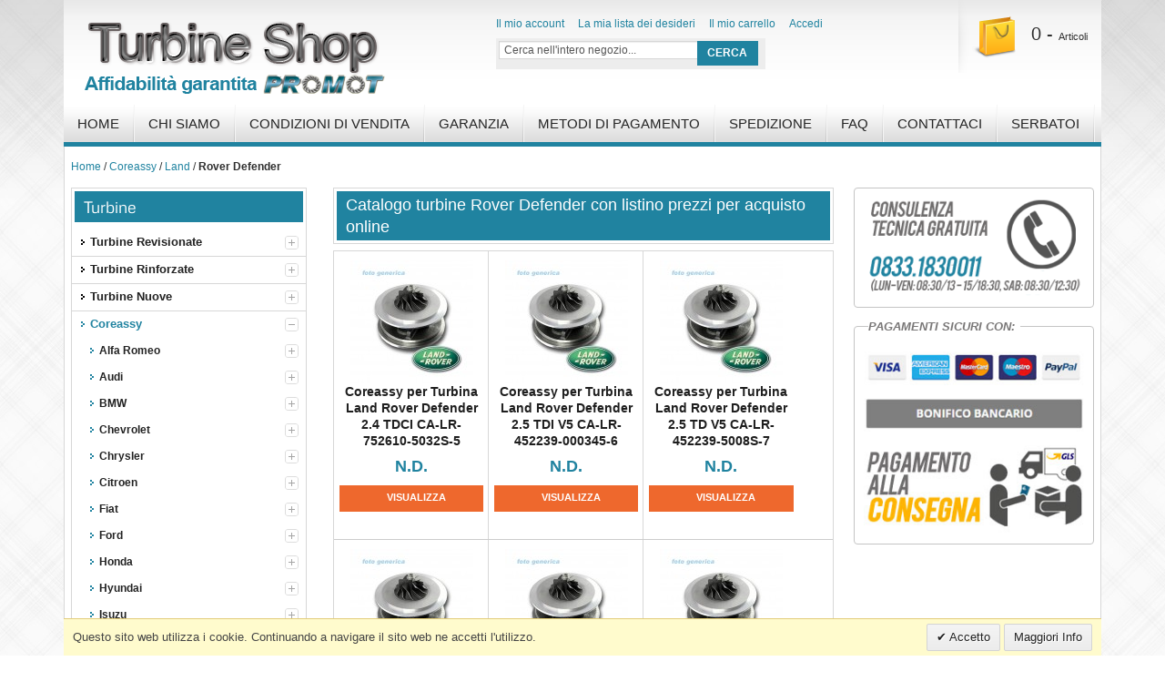

--- FILE ---
content_type: text/html; charset=UTF-8
request_url: https://www.turbineshop.it/coreassy/land/rover-defender/
body_size: 25914
content:
<!DOCTYPE html PUBLIC "-//W3C//DTD XHTML 1.0 Strict//EN" "http://www.w3.org/TR/xhtml1/DTD/xhtml1-strict.dtd">
<html xmlns="http://www.w3.org/1999/xhtml" xml:lang="it" lang="it">
<head>
<meta http-equiv="Content-Type" content="text/html; charset=utf-8" />
<title>Vendita online Coreassy per Turbina Rover Defender - Tubine Shop</title>
<meta name="description" content="Coreassy per turbine Rover Defender in pronta consegna con garanzia fino a 1 anno. Spedizione gratuita in 24h con corriere. Consulta il catalogo e acquista online." />
<meta name="keywords" content="" />
<meta name="robots" content="INDEX,FOLLOW" />
<meta name="viewport" content="width=device-width, minimum-scale=1, maximum-scale=1" />
<link rel="icon" href="https://www.turbineshop.it/media/favicon/default/favicon.ico" type="image/x-icon" />
<link rel="shortcut icon" href="https://www.turbineshop.it/media/favicon/default/favicon.ico" type="image/x-icon" />
<link rel="stylesheet" type="text/css" href="https://www.turbineshop.it/skin/frontend/default/ma_carstore/css/show_more.css" media="screen"/>
<link media="all" href="https://www.turbineshop.it/skin/frontend/default/ma_carstore/css/styles.css3.php?url=https://www.turbineshop.it/skin/frontend/default/ma_carstore/" type="text/css" rel="stylesheet"/>
<link rel="stylesheet" type="text/css" href="https://www.turbineshop.it/skin/frontend/default/ma_carstore/css/font-awesome/css/font-awesome.min.css" media="screen"/>
<link rel="stylesheet" type="text/css" href="https://www.turbineshop.it/skin/frontend/default/ma_carstore/css/bootstrap.min.css" />

<link rel="stylesheet" type="text/css" href="https://www.turbineshop.it/src/YouTubePopUp.css">
<script type="text/javascript" src="https://www.turbineshop.it/src/jquery-1.12.1.min.js"></script>
<script type="text/javascript" src="https://www.turbineshop.it/src/YouTubePopUp.jquery.js"></script>
<script type="text/javascript">
    jQuery(function(){
        jQuery("a.bla-1").YouTubePopUp();
        jQuery("a.bla-2").YouTubePopUp( { autoplay: 0 } ); // Disable autoplay
    });
</script>

<!--[if lt IE 7]>
<script type="text/javascript">
//<![CDATA[
    var BLANK_URL = 'https://www.turbineshop.it/js/blank.html';
    var BLANK_IMG = 'https://www.turbineshop.it/js/spacer.gif';
//]]>
</script>
<![endif]-->
<link rel="stylesheet" type="text/css" href="https://www.turbineshop.it/skin/frontend/default/ma_carstore/css/bootstrap.css" media="all" />
<link rel="stylesheet" type="text/css" href="https://www.turbineshop.it/skin/frontend/default/ma_carstore/css/bootstrap-responsive.css" media="all" />
<link rel="stylesheet" type="text/css" href="https://www.turbineshop.it/skin/frontend/base/default/css/widgets.css" media="all" />
<link rel="stylesheet" type="text/css" href="https://www.turbineshop.it/skin/frontend/default/default/dolphin/productqa/productqa.css" media="all" />
<link rel="stylesheet" type="text/css" href="https://www.turbineshop.it/skin/frontend/default/ma_carstore/magentothem/fancybox/jquery.fancybox.css" media="all" />
<link rel="stylesheet" type="text/css" href="https://www.turbineshop.it/skin/frontend/default/ma_carstore/magentothem/ajaxcartsuper/ajax_cart_super.css" media="all" />
<link rel="stylesheet" type="text/css" href="https://www.turbineshop.it/skin/frontend/default/ma_carstore/layerednavigationajax/jquery-ui.css" media="all" />
<link rel="stylesheet" type="text/css" href="https://www.turbineshop.it/skin/frontend/default/ma_carstore/magentothem/css/ma.verticalmenu.css" media="all" />
<link rel="stylesheet" type="text/css" href="https://www.turbineshop.it/skin/frontend/base/default/valdecode/cookielaw/css/cookielaw.css" media="all" />
<link rel="stylesheet" type="text/css" href="https://www.turbineshop.it/skin/frontend/default/ma_carstore/css/print.css" media="print" />
<script type="text/javascript" src="https://www.turbineshop.it/js/prototype/prototype.js"></script>
<script type="text/javascript" src="https://www.turbineshop.it/js/lib/ccard.js"></script>
<script type="text/javascript" src="https://www.turbineshop.it/js/prototype/validation.js"></script>
<script type="text/javascript" src="https://www.turbineshop.it/js/scriptaculous/builder.js"></script>
<script type="text/javascript" src="https://www.turbineshop.it/js/scriptaculous/effects.js"></script>
<script type="text/javascript" src="https://www.turbineshop.it/js/scriptaculous/dragdrop.js"></script>
<script type="text/javascript" src="https://www.turbineshop.it/js/scriptaculous/controls.js"></script>
<script type="text/javascript" src="https://www.turbineshop.it/js/scriptaculous/slider.js"></script>
<script type="text/javascript" src="https://www.turbineshop.it/js/varien/js.js"></script>
<script type="text/javascript" src="https://www.turbineshop.it/js/varien/form.js"></script>
<script type="text/javascript" src="https://www.turbineshop.it/js/varien/menu.js"></script>
<script type="text/javascript" src="https://www.turbineshop.it/js/mage/translate.js"></script>
<script type="text/javascript" src="https://www.turbineshop.it/js/mage/cookies.js"></script>
<script type="text/javascript" src="https://www.turbineshop.it/js/magentothem/ma.jq.slide.js"></script>
<script type="text/javascript" src="https://www.turbineshop.it/js/bootstrap/bootstrap.min.js"></script>
<script type="text/javascript" src="https://www.turbineshop.it/js/bootstrap/bootstrap-tooltip.js"></script>
<script type="text/javascript" src="https://www.turbineshop.it/js/magentothem/ma.mobilemenu.js"></script>
<script type="text/javascript" src="https://www.turbineshop.it/js/dolphin/productqa/productqa.js"></script>
<script type="text/javascript" src="https://www.turbineshop.it/js/iwd/all/jquery-1.10.2.min.js"></script>
<script type="text/javascript" src="https://www.turbineshop.it/js/magentothem/ajax_cart_super.js"></script>
<script type="text/javascript" src="https://www.turbineshop.it/js/magentothem/fancybox/jquery.fancybox.js"></script>
<script type="text/javascript" src="https://www.turbineshop.it/js/magentothem/jquery-ui.js"></script>
<script type="text/javascript" src="https://www.turbineshop.it/js/magentothem/verticalmenu/ma.dropdown.js"></script>
<script type="text/javascript" src="https://www.turbineshop.it/js/magentothem/verticalmenu/ma.accordion.js"></script>
<link rel="canonical" href="https://www.turbineshop.it/coreassy/land/rover-defender/" />
<!--[if lt IE 9]>
<link rel="stylesheet" type="text/css" href="https://www.turbineshop.it/skin/frontend/default/ma_carstore/css/styles-ie8.css" media="all" />
<![endif]-->
<!--[if lt IE 8]>
<link rel="stylesheet" type="text/css" href="https://www.turbineshop.it/skin/frontend/default/ma_carstore/css/styles-ie.css" media="all" />
<![endif]-->
<!--[if lt IE 7]>
<script type="text/javascript" src="https://www.turbineshop.it/js/lib/ds-sleight.js"></script>
<script type="text/javascript" src="https://www.turbineshop.it/skin/frontend/base/default/js/ie6.js"></script>
<![endif]-->

<script type="text/javascript">
//<![CDATA[
Mage.Cookies.path     = '/';
Mage.Cookies.domain   = '.www.turbineshop.it';
//]]>
</script>

<script type="text/javascript">
//<![CDATA[
optionalZipCountries = ["IT"];
//]]>
</script>


<!-- OG META Data -->
<meta property="og:title" content="Vendita online Coreassy per Turbina Rover Defender - Tubine Shop" />
<meta property="og:site_name" content="https://www.turbineshop.it" />
<meta property="og:type" content="product.group" />
<meta property="og:url" content="https://www.turbineshop.it/coreassy/land/rover-defender/" />
<meta property="og:description" content="Coreassy per turbine Rover Defender in pronta consegna con garanzia fino a 1 anno. Spedizione gratuita in 24h con corriere. Consulta il catalogo e acquista online." />
<meta property="og:image" content="" />
<meta property="og:image:type" content="" />
<meta property="og:image:width" content="" />
<meta property="og:image:height" content="" />
<script type="text/javascript">
//<![CDATA[  
    function ajaxFilter(url) {
        var data = "layer_action=1";
        jQuery(function($jq) {
            $jq.ajax({
                url: url,
                dataType: 'json',
                type: 'post',
                data: data,
                beforeSend: function ( xhr ) {
                    var loading = '<img src ="https://www.turbineshop.it/media/theme/default/loader.gif"/>';
                    var urlImage = 'https://www.turbineshop.it/media/theme/default/bg4.png';
                    var opacity = "0.7";
                    $jq('#loading').html(loading);
                    $jq('#wrapper').attr('style','position: fixed;top: 0%; z-index:99999; left: 0%; opacity:'+opacity+'; width:100%;height: 100%; background:url('+urlImage+')');
                },
                success: function(data) {
                    var flag = true;
                    if(data.status==1) {
                        //alert(dat)
                        if (data.productlist) {
                             var cate_product =   $$('.category-products').length;
                             if(cate_product>0){
                                $$('.category-products').each(function (el){
                                    el.replace(data.productlist);
                                });
                             } 
                            if(data.pcount==0) {
                                $jq('p.note-msg').attr('class','note-msg category-products');
                                flag = false;
                            }
                            //$jq('#loading').html('');
                        }
                        if(flag==true) {
                            if (data.leftLayer) {
                                if(url.search('tag/product/list')!=-1){
                                    if ($jq('.block-tags')) {
                                        $$('.block-tags').each(function (el){
                                            el.replace(data.leftLayer);
                                        });
                                        $jq('.block-tags').append('<div class= "add_js_tagproduct"></div>');
                                        //$jq('.add_js_tagproduct').append(data.tagtoolbarjs);
                                        //var page_title = $jq(data.productlist).children(':first').html();
                                        $jq('.col-main .page-title').hide();
                                        $jq('.col-main .page-title:last').show();
                                        $jq('.col-main .page-title:first').show();
                                    }
                                } else {
                                    if ($jq('.block-layered-nav')) {
                                        $$('.block-layered-nav').each(function (el){
                                            el.replace(data.leftLayer);
                                        });
                                        $jq('.block-layered-nav').append('<div class= "add_js_remove_item"></div>');
                                        $jq('.add_js_remove_item').append(data.removeItem);
                                        if(  $jq('.col-main .page-title').length >1){
                                         $jq('.col-main .page-title:last').hide();
                                        }

                                    }
                                }
                            }
                        }

                        $jq('#loading').html('');
                        
                        $jq('#wrapper').removeAttr('style');
                    }else {
                        alert('Load data was failed');
                    }

                }
            })
            return false;
        });
        
    }
    function Toolbar() {
        var toolbar_status = "1";
        if(toolbar_status==1){    
            //view mode product   
            $jq('.view-mode a').each(function(){
                var viewModeUrl = $jq(this).attr('href');
                $jq( this ).attr('link',viewModeUrl);
                $jq(this).bind('click',function(){
                $jq(this).attr('onclick',ajaxFilter(viewModeUrl));
                return false;
                });
            });
            //sort by
            $jq('.sort-by select').removeAttr('onchange');
            $jq('.sort-by select').change(function(){
                var sortByUrl = $jq(this).children(":selected").attr('value');
                ajaxFilter(sortByUrl)
            });
             //demention sort by

            $jq('.sort-by a').each(function(){
                var dementionUrl = $jq(this).attr('href');
                $jq( this ).attr('link',dementionUrl);
                //$jq(this).attr('href','javascript:void(0)');
                $jq(this).bind('click',function(){
                    $jq(this).attr('onclick',ajaxFilter(dementionUrl));
                    return false;
                });
            });

            //show per page

            $jq('.limiter select').removeAttr('onchange');
            $jq('.limiter select').change(function(){
                var perPageUrl = $jq(this).children(":selected").attr('value');
                ajaxFilter(perPageUrl)
            });  

            //pagination page
            $jq('.pages a').each(function(){
                var href = $jq(this).attr('href');
                $jq( this ).attr('link',href);
                //$jq(this).attr('href','javascript:void(0)');
                $jq(this).bind('click',function(){
                    $jq(this).attr('onclick',ajaxFilter(href));
                    return false;
                });
            });
            
            $jq('.tags-list a').each(function(){
                var TagUrl = $jq(this).attr('href');
                $jq( this ).attr('link',TagUrl);
                //$jq(this).attr('href','javascript:void(0)');
                $jq(this).bind('click',function(){
                    $jq(this).attr('onclick',ajaxFilter(TagUrl));
                    return false;
                });
            });
        }

    }
    $jq(document).ready(function(){
        Toolbar();
        $jq(document).ajaxComplete(function(){
            Toolbar();
        })
    });
    
//]]>
</script>
<div id ="wrapper">
    <div id="loading" style ="position: fixed;top: 50%;left: 50%;margin-top: -50px;"></div>
</div>

<style type ="text/css">
    .ajaxLayer{
        cursor: pointer;
    }
</style><script type="text/javascript">//<![CDATA[
        var Translator = new Translate({"HTML tags are not allowed":"I tag HTML non sono permessi","Please select an option.":"Selezionare una opzione.","This is a required field.":"Questo \u00e8 un campo obbligatorio.","Please enter a valid number in this field.":"Inserire un numero valido in questo campo.","The value is not within the specified range.":"Il valore non \u00e8 compreso nell\\'intervallo specificato.","Please use numbers only in this field. Please avoid spaces or other characters such as dots or commas.":"Utilizzare solo numeri in questo campo. Evitare spazi o altri caratteri come punti e virgole.","Please use letters only (a-z or A-Z) in this field.":"Utilizzare solo lettere in questo campo (a-z o A-Z).","Please use only letters (a-z), numbers (0-9) or underscore(_) in this field, first character should be a letter.":"Utilizzare solo lettere (a-z), numeri (0-9) o underscore(_) in questo campo, la prima lettera deve essere una lettera.","Please use only letters (a-z or A-Z) or numbers (0-9) only in this field. No spaces or other characters are allowed.":"Utilizzare solo lettere (a-z o A-Z) o solo numeri (0-9) in questo campo. Non sono permessi spazi o altri caratteri.","Please use only letters (a-z or A-Z) or numbers (0-9) or spaces and # only in this field.":"Utilizzare solo lettere (a-z or A-Z) o numeri (0-9) o spazi o solo # in questo campo.","Please enter a valid phone number. For example (123) 456-7890 or 123-456-7890.":"Inserisci un numero di telefono valido. Per esempio (123) 456-7890 o 123-456-7890.","Please enter a valid fax number. For example (123) 456-7890 or 123-456-7890.":"Inserire un numero di fax valido. Per esempio (123) 456-7890 or 123-456-7890.","Please enter a valid date.":"Inserire una data valida.","The From Date value should be less than or equal to the To Date value.":"Il valore Dalla Data deve essere minore o uguale al valore della Data A.","Please enter a valid email address. For example johndoe@domain.com.":"Inserire un indirizzo email valido. Per esempio johndoe@domain.com.","Please use only visible characters and spaces.":"Utilizzare solo caratteri visibili e spazi.","Please enter 6 or more characters. Leading or trailing spaces will be ignored.":"Inserire 6 o pi\u00f9 caratteri. Gli spazi iniziali o finali saranno ignorati.","Please enter 7 or more characters. Password should contain both numeric and alphabetic characters.":"Inserire 7 o pi\u00f9 caratteri. La password dovrebbe contenere sia caratteri numerici che alfabetici.","Please make sure your passwords match.":"Assicurati che le password corrispondano.","Please enter a valid URL. Protocol is required (http:\/\/, https:\/\/ or ftp:\/\/)":"Inserire un URL valido. Il protocollo \u00e8 obbligatorio (http:\/\/, https:\/\/ or ftp:\/\/)","Please enter a valid URL. For example http:\/\/www.example.com or www.example.com":"Inserire un URL valido. Per esempio http:\/\/www.example.com o www.example.com","Please enter a valid URL Key. For example \"example-page\", \"example-page.html\" or \"anotherlevel\/example-page\".":"Inserire un chiave URL valida. Per esempio \"example-page\", \"example-page.html\" o \"anotherlevel\/example-page\".","Please enter a valid XML-identifier. For example something_1, block5, id-4.":"Inserire un identificativo XML valido. Per esempio something_1, block5, id-4.","Please enter a valid social security number. For example 123-45-6789.":"Inserire un numero valido di previdenza sociale. Per esempio 123-45-6789.","Please enter a valid zip code. For example 90602 or 90602-1234.":"Inserire un codice zip valdio. Per esempio 90602 o 90602-1234.","Please enter a valid zip code.":"Inserire codice zip valido.","Please use this date format: dd\/mm\/yyyy. For example 17\/03\/2006 for the 17th of March, 2006.":"Utilizzare questo formato della data: dd\/mm\/yyyy. Per esempio 17\/03\/2006 per il 17 di Marzo, 2006.","Please enter a valid $ amount. For example $100.00.":"Inserire un importo valido di $. Per esempio $100.00.","Please select one of the above options.":"Selezionare una delle opzioni soprastanti.","Please select one of the options.":"Selezionare una delle opzioni.","Please select State\/Province.":"Selezionare Stato\/Provincia.","Please enter a number greater than 0 in this field.":"Insereire un numero maggiore di 0 in questo campo.","Please enter a number 0 or greater in this field.":"Inserire 0 o un numero supereiore in questo campo.","Please enter a valid credit card number.":"Inserire un numero di carta di credito valido.","Credit card number does not match credit card type.":"Il numero della carta di credito non corrisponde al tipo della carta.","Card type does not match credit card number.":"Il tipo di carda non corrisponde con il numero della carta di credito.","Incorrect credit card expiration date.":"Data scadenza carta di credito non corretta.","Please enter a valid credit card verification number.":"Inserire numero di verifica della carta di credito.","Please use only letters (a-z or A-Z), numbers (0-9) or underscore(_) in this field, first character should be a letter.":"In questo campo utilizzare solo lettere (a-z or A-Z), numeri (0-9) o underscore(_), il primo carattere deve essere una lettera.","Please input a valid CSS-length. For example 100px or 77pt or 20em or .5ex or 50%.":"Inserire una lunghezza CSS valida. Per esempio 100px o 77pt or 20em o .5ex or 50%.","Text length does not satisfy specified text range.":"La lunghezza del testo non rispetta la lunghezza specificata.","Please enter a number lower than 100.":"Inserire un numero minore di 100.","Please select a file":"Seleziona un file","Please enter issue number or start date for switch\/solo card type.":"Si prega di inserrie il numero di rilascio o la data di inizio per switch\/solo tipo della carta.","Please wait, loading...":"Attendere prego, caricamento...","This date is a required value.":"Questa data \u00e8 un valore obbligatorio.","Please enter a valid day (1-%d).":"Inserisci un giorno valido (1-%d).","Please enter a valid month (1-12).":"Inserire mese (1-12).","Please enter a valid year (1900-%d).":"Inserire anno (1900-%d).","Please enter a valid full date":"Inserire una data completa valida","Please enter a valid date between %s and %s":"Inserire una data valida tra %s e %s","Please enter a valid date equal to or greater than %s":"Inserire una data valida uguale o maggiore di %s","Please enter a valid date less than or equal to %s":"Inserire una data valida inferiore o uguale a %s","Complete":"Completo","Add Products":"Aggiungi prodotti","Please choose to register or to checkout as a guest":"Scegliere se registrarsi o fare il checkout come ospite","Your order cannot be completed at this time as there is no shipping methods available for it. Please make necessary changes in your shipping address.":"Il tuo ordine non pu\u00f2 essere completato in questo momento perch\u00e9 non ci sono metodi di spedizioni disponibili per esso. Devi modificare il tuo indirizzo di spedizione .","Please specify payment method.":"Specificare un metodo di pagamento.","Your order cannot be completed at this time as there is no payment methods available for it.":"Il tuo ordine non pu\u00f2 essere completato in questo momento perch\u00e9 non ci sono metodi di pagamento disponibili per esso.","Add to Cart":"Aggiungi al carrello","In Stock":"Disponibile","Out of Stock":"Non disponibile"});
        //]]></script>
<!-- set background -->


<!-- theme color -->
<link rel="stylesheet" type="text/css" href="https://www.turbineshop.it/skin/frontend/default/ma_carstore/css/styles_black_red.css" media="screen"/>
<!-- MENU -->
    <link rel="stylesheet" type="text/css" href="https://www.turbineshop.it/skin/frontend/default/ma_carstore/css/fish_menu.css" media="screen"/>
</head>
<body class=" catalog-category-view categorypath-coreassy-land-rover-defender- category-rover-defender">
    

<!-- Google Tag Manager -->
<noscript><iframe src="//www.googletagmanager.com/ns.html?id=GTM-NXXNWF"
                  height="0" width="0" style="display:none;visibility:hidden"></iframe></noscript>
<script>(function(w,d,s,l,i){w[l]=w[l]||[];w[l].push({'gtm.start':
        new Date().getTime(),event:'gtm.js'});var f=d.getElementsByTagName(s)[0],
        j=d.createElement(s),dl=l!='dataLayer'?'&l='+l:'';j.async=true;j.src=
        '//www.googletagmanager.com/gtm.js?id='+i+dl;f.parentNode.insertBefore(j,f);
    })(window,document,'script','dataLayer','GTM-NXXNWF');</script>
<!-- End Google Tag Manager -->

<div class="ma-wrapper">
        <noscript>
        <div class="global-site-notice noscript">
            <div class="notice-inner">
                <p>
                    <strong>JavaScript sembra essere disabilitato nel tuo browser.</strong><br />
                    Devi abilitare JavaScript nel tuo browser per utlizzare le funzioni di questo sito.                </p>
            </div>
        </div>
    </noscript>
    <div class="ma-page">
	<div class="container">
	    <div class="container-inner">
		<div class="ma-header-container">
    <div class="header">
	<div class="row-fluid">
	    <div class="span4">
				<a href="https://www.turbineshop.it/" title="turbineshop.it - vendita turbine auto online" class="logo"><strong>turbineshop.it - vendita turbine auto online</strong><img src="https://www.turbineshop.it/skin/frontend/default/ma_carstore/images/logo.png" alt="turbineshop.it - vendita turbine auto online" /></a>
			    </div>
	    <div class="span8">
		<div class="quick-access">
				<div class="quick-access-left">
				    <p class="welcome-msg"> </p>
										<ul class="links">
                        <li class="first" ><a href="https://www.turbineshop.it/customer/account/" title="Il mio account" >Il mio account</a></li>
                                <li ><a href="https://www.turbineshop.it/wishlist/" title="La mia lista dei desideri" >La mia lista dei desideri</a></li>
                                <li ><a href="https://www.turbineshop.it/checkout/cart/" title="Il mio carrello" class="top-link-cart">Il mio carrello</a></li>
                                <li ><a href="https://www.turbineshop.it/onepage/" title="Concludi l'acquisto" class="top-link-checkout">Concludi l'acquisto</a></li>
                                <li class=" last" ><a href="https://www.turbineshop.it/customer/account/login/" title="Accedi" >Accedi</a></li>
            </ul>
					
<form id="search_mini_form" action="https://www.turbineshop.it/catalogsearch/result/" method="get">
    <div class="form-search">
        <label for="search">Cerca:</label>
        <input id="search" type="text" name="q" value="" class="input-text" />
        <button type="submit" title="Cerca" class="button"><span><span>Cerca</span></span></button>
        <div id="search_autocomplete" class="search-autocomplete"></div>
                <script type="text/javascript">
        //<![CDATA[
            var searchForm = new Varien.searchForm('search_mini_form', 'search', 'Cerca nell\'intero negozio...');
            searchForm.initAutocomplete('https://www.turbineshop.it/catalogsearch/ajax/suggest/', 'search_autocomplete');
        //]]>
        </script>
            </div>
</form>
					
					
				</div>
				<div class="quick-access-right">
					<div class="top-cart-wrapper">
					    <div class="top-cart-contain">
						    <script type="text/javascript">
    $jq(document).ready(function(){
         var enable_module = $jq('#enable_module').val();
         if(enable_module==0) return false;
    })

</script>
<div id ="mini_cart_block">
    <div class="block-cart mini_cart_ajax">
            <div class="block-cart">
                                <span class="top-cart-title"></span>
                                
                                                    <span class="top-cart-price">0 - </span><span>Articoli</span>
                                <div class="top-cart-content">
                                                                <p class="empty">Il carrello non contiene articoli.</p>
                                        <div class="top-subtotal">Subtotale: <span class="price">€ 0,00</span></div>
                                    </div>
            </div>

    </div>
</div>
					    </div>
					</div>
				</div>
		</div>
	    </div>
            </div>
</div>
<div class="ma-nav-mobile-container hidden-desktop">
    <div class="navbar">
            <div id="navbar-inner" class="navbar-inner navbar-inactive">
                    <a class="btn btn-navbar">
                            <span class="icon-bar"></span>
                            <span class="icon-bar"></span>
                            <span class="icon-bar"></span>
                    </a>
                    <span class="brand">Menu</span>
                    <ul id="ma-mobilemenu" class="mobilemenu nav-collapse collapse">
                            	<li><a href="/">Home</a><li>
								<li><a href="/chi-siamo">Chi Siamo</a><li>
								<li><a href="/condizioni">Condizioni di vendita</a><li>
								<li><a href="/garanzia">Garanzia</a><li>
								<li><a href="/metodi-di-pagamento">Metodi di pagamento</a><li>
								<li><a href="/metodi-di-spedizione">Spedizione</a><li>
								<li><a href="/faq">FAQ</a><li>
								<li><a href="/contattaci">Contattaci</a><li>
																																																																																																																 <li class="level0 nav-8">
<a href="https://www.turbineshop.it/serbatoi/">
<span>Serbatoi</span>
</a>
</li>																					</ul>
            </div>
    </div>
</div>
<div class="ma-nav-container visible-desktop">
    <ul id="nav">
	<li><a href="/">Home</a><li>
    <li><a href="/chi-siamo">Chi Siamo</a><li>
	<li><a href="/condizioni">Condizioni di vendita</a><li>
	<li><a href="/garanzia">Garanzia</a><li>
	<li><a href="/metodi-di-pagamento">Metodi di pagamento</a><li>
	<li><a href="/metodi-di-spedizione">Spedizione</a><li>
	<li><a href="/faq">FAQ</a><li>
	<li><a href="/contattaci">Contattaci</a><li>
	                                                     <li class="level0 nav-9">
<a href="https://www.turbineshop.it/serbatoi/">
<span>Serbatoi</span>
</a>
</li>            </ul>


</div>
		<div class="ma-main-container col3-layout">
		    <div class="main">
			<div class="breadcrumbs" xmlns:v="http://rdf.data-vocabulary.org/#">
    <ul>
                    <li class="home" typeof="v:Breadcrumb">
                            <a rel="v:url" property="v:title" href="https://www.turbineshop.it/" title="Vai alla Home Page">Home</a>
                                        <span>/ </span>
                        </li>
                    <li class="category1201" typeof="v:Breadcrumb">
                            <a rel="v:url" property="v:title" href="https://www.turbineshop.it/coreassy/" title="">Coreassy</a>
                                        <span>/ </span>
                        </li>
                    <li class="category1408" typeof="v:Breadcrumb">
                            <a rel="v:url" property="v:title" href="https://www.turbineshop.it/coreassy/land/" title="">Land</a>
                                        <span>/ </span>
                        </li>
                    <li class="category1411" typeof="v:Breadcrumb">
                            <strong>Rover Defender</strong>
                                    </li>
            </ul>
</div>
			<div class="row-fluid">
			    <div class="col-left sidebar span3">	<div class="block block-verticalmenu">
					<div class="block-title"><strong><span>Turbine</span></strong></div>
				<div class="block-content">
										<ul id="ma-accordion" class="accordion">
					<li class="level0 level-top first parent">
<a href="https://www.turbineshop.it/turbine-revisionate/" class="level-top">
<span>Turbine Revisionate</span>
</a>
<ul class="level0">
<li class="level1 first parent">
<a href="https://www.turbineshop.it/turbine-revisionate/alfa-romeo/">
<span>Alfa Romeo</span>
</a>
<ul class="level1">
<li class="level2 first">
<a href="https://www.turbineshop.it/turbine-revisionate/alfa-romeo/147/">
<span>147</span>
</a>
</li><li class="level2">
<a href="https://www.turbineshop.it/turbine-revisionate/alfa-romeo/156/">
<span>156</span>
</a>
</li><li class="level2">
<a href="https://www.turbineshop.it/turbine-revisionate/alfa-romeo/159/">
<span>159</span>
</a>
</li><li class="level2">
<a href="https://www.turbineshop.it/turbine-revisionate/alfa-romeo/166/">
<span>166</span>
</a>
</li><li class="level2">
<a href="https://www.turbineshop.it/turbine-revisionate/alfa-romeo/brera/">
<span>Brera</span>
</a>
</li><li class="level2">
<a href="https://www.turbineshop.it/turbine-revisionate/alfa-romeo/giulietta/">
<span>Giulietta</span>
</a>
</li><li class="level2">
<a href="https://www.turbineshop.it/turbine-revisionate/alfa-romeo/gt/">
<span>GT</span>
</a>
</li><li class="level2 last">
<a href="https://www.turbineshop.it/turbine-revisionate/alfa-romeo/mito/">
<span>MiTo</span>
</a>
</li>
</ul>
</li><li class="level1 parent">
<a href="https://www.turbineshop.it/turbine-revisionate/audi/">
<span>Audi</span>
</a>
<ul class="level1">
<li class="level2 first">
<a href="https://www.turbineshop.it/turbine-revisionate/audi/a2/">
<span>A2</span>
</a>
</li><li class="level2">
<a href="https://www.turbineshop.it/turbine-revisionate/audi/a3/">
<span>A3</span>
</a>
</li><li class="level2">
<a href="https://www.turbineshop.it/turbine-revisionate/audi/a4/">
<span>A4</span>
</a>
</li><li class="level2">
<a href="https://www.turbineshop.it/turbine-revisionate/audi/a5/">
<span>A5</span>
</a>
</li><li class="level2">
<a href="https://www.turbineshop.it/turbine-revisionate/audi/a6/">
<span>A6</span>
</a>
</li><li class="level2">
<a href="https://www.turbineshop.it/turbine-revisionate/audi/a8/">
<span>A8</span>
</a>
</li><li class="level2">
<a href="https://www.turbineshop.it/turbine-revisionate/audi/allroad/">
<span>Allroad</span>
</a>
</li><li class="level2">
<a href="https://www.turbineshop.it/turbine-revisionate/audi/q5/">
<span>Q5</span>
</a>
</li><li class="level2">
<a href="https://www.turbineshop.it/turbine-revisionate/audi/q7/">
<span>Q7</span>
</a>
</li><li class="level2">
<a href="https://www.turbineshop.it/turbine-revisionate/audi/quattro/">
<span>Quattro</span>
</a>
</li><li class="level2">
<a href="https://www.turbineshop.it/turbine-revisionate/audi/rs4/">
<span>RS4</span>
</a>
</li><li class="level2">
<a href="https://www.turbineshop.it/turbine-revisionate/audi/rs6/">
<span>RS6</span>
</a>
</li><li class="level2">
<a href="https://www.turbineshop.it/turbine-revisionate/audi/s3/">
<span>S3</span>
</a>
</li><li class="level2">
<a href="https://www.turbineshop.it/turbine-revisionate/audi/s4/">
<span>S4</span>
</a>
</li><li class="level2 last">
<a href="https://www.turbineshop.it/turbine-revisionate/audi/tt/">
<span>TT</span>
</a>
</li>
</ul>
</li><li class="level1 parent">
<a href="https://www.turbineshop.it/turbine-revisionate/bmw/">
<span>BMW</span>
</a>
<ul class="level1">
<li class="level2 first">
<a href="https://www.turbineshop.it/turbine-revisionate/bmw/118d/">
<span>118d</span>
</a>
</li><li class="level2">
<a href="https://www.turbineshop.it/turbine-revisionate/bmw/120d/">
<span>120d</span>
</a>
</li><li class="level2">
<a href="https://www.turbineshop.it/turbine-revisionate/bmw/318/">
<span>318</span>
</a>
</li><li class="level2">
<a href="https://www.turbineshop.it/turbine-revisionate/bmw/318d/">
<span>318d</span>
</a>
</li><li class="level2">
<a href="https://www.turbineshop.it/turbine-revisionate/bmw/320/">
<span>320</span>
</a>
</li><li class="level2">
<a href="https://www.turbineshop.it/turbine-revisionate/bmw/320d/">
<span>320d</span>
</a>
</li><li class="level2">
<a href="https://www.turbineshop.it/turbine-revisionate/bmw/325d/">
<span>325d</span>
</a>
</li><li class="level2">
<a href="https://www.turbineshop.it/turbine-revisionate/bmw/330d/">
<span>330d</span>
</a>
</li><li class="level2">
<a href="https://www.turbineshop.it/turbine-revisionate/bmw/330d-e46/">
<span>330d E46</span>
</a>
</li><li class="level2">
<a href="https://www.turbineshop.it/turbine-revisionate/bmw/335i/">
<span>335i</span>
</a>
</li><li class="level2">
<a href="https://www.turbineshop.it/turbine-revisionate/bmw/520/">
<span>520</span>
</a>
</li><li class="level2">
<a href="https://www.turbineshop.it/turbine-revisionate/bmw/520d/">
<span>520d</span>
</a>
</li><li class="level2">
<a href="https://www.turbineshop.it/turbine-revisionate/bmw/520d-e39/">
<span>520d E39</span>
</a>
</li><li class="level2">
<a href="https://www.turbineshop.it/turbine-revisionate/bmw/525d/">
<span>525d</span>
</a>
</li><li class="level2">
<a href="https://www.turbineshop.it/turbine-revisionate/bmw/530d/">
<span>530d</span>
</a>
</li><li class="level2">
<a href="https://www.turbineshop.it/turbine-revisionate/bmw/530d-e39/">
<span>530d E39</span>
</a>
</li><li class="level2">
<a href="https://www.turbineshop.it/turbine-revisionate/bmw/535d/">
<span>535d</span>
</a>
</li><li class="level2">
<a href="https://www.turbineshop.it/turbine-revisionate/bmw/535i/">
<span>535i</span>
</a>
</li><li class="level2">
<a href="https://www.turbineshop.it/turbine-revisionate/bmw/730d/">
<span>730d</span>
</a>
</li><li class="level2">
<a href="https://www.turbineshop.it/turbine-revisionate/bmw/730d-e38/">
<span>730d E38</span>
</a>
</li><li class="level2">
<a href="https://www.turbineshop.it/turbine-revisionate/bmw/740d/">
<span>740d</span>
</a>
</li><li class="level2">
<a href="https://www.turbineshop.it/turbine-revisionate/bmw/745d/">
<span>745d</span>
</a>
</li><li class="level2">
<a href="https://www.turbineshop.it/turbine-revisionate/bmw/alpina/">
<span>Alpina</span>
</a>
</li><li class="level2">
<a href="https://www.turbineshop.it/turbine-revisionate/bmw/x1/">
<span>X1</span>
</a>
</li><li class="level2">
<a href="https://www.turbineshop.it/turbine-revisionate/bmw/x3/">
<span>X3</span>
</a>
</li><li class="level2">
<a href="https://www.turbineshop.it/turbine-revisionate/bmw/x5/">
<span>X5</span>
</a>
</li><li class="level2 last">
<a href="https://www.turbineshop.it/turbine-revisionate/bmw/x6/">
<span>X6</span>
</a>
</li>
</ul>
</li><li class="level1 parent">
<a href="https://www.turbineshop.it/turbine-revisionate/chevrolet/">
<span>Chevrolet</span>
</a>
<ul class="level1">
<li class="level2 first last">
<a href="https://www.turbineshop.it/turbine-revisionate/chevrolet/captiva/">
<span>Captiva</span>
</a>
</li>
</ul>
</li><li class="level1 parent">
<a href="https://www.turbineshop.it/turbine-revisionate/chrysler/">
<span>Chrysler</span>
</a>
<ul class="level1">
<li class="level2 first">
<a href="https://www.turbineshop.it/turbine-revisionate/chrysler/300c/">
<span>300C</span>
</a>
</li><li class="level2">
<a href="https://www.turbineshop.it/turbine-revisionate/chrysler/grand-cherokee/">
<span>Grand Cherokee</span>
</a>
</li><li class="level2">
<a href="https://www.turbineshop.it/turbine-revisionate/chrysler/pt-cruiser/">
<span>PT Cruiser</span>
</a>
</li><li class="level2 last">
<a href="https://www.turbineshop.it/turbine-revisionate/chrysler/voyager/">
<span>Voyager</span>
</a>
</li>
</ul>
</li><li class="level1 parent">
<a href="https://www.turbineshop.it/turbine-revisionate/citroen/">
<span>Citroen</span>
</a>
<ul class="level1">
<li class="level2 first">
<a href="https://www.turbineshop.it/turbine-revisionate/citroen/berlingo/">
<span>Berlingo</span>
</a>
</li><li class="level2">
<a href="https://www.turbineshop.it/turbine-revisionate/citroen/c1/">
<span>C1</span>
</a>
</li><li class="level2">
<a href="https://www.turbineshop.it/turbine-revisionate/citroen/c2/">
<span>C2</span>
</a>
</li><li class="level2">
<a href="https://www.turbineshop.it/turbine-revisionate/citroen/c3/">
<span>C3</span>
</a>
</li><li class="level2">
<a href="https://www.turbineshop.it/turbine-revisionate/citroen/c4/">
<span>C4</span>
</a>
</li><li class="level2">
<a href="https://www.turbineshop.it/turbine-revisionate/citroen/c4-grand-picasso/">
<span>C4 Grand Picasso</span>
</a>
</li><li class="level2">
<a href="https://www.turbineshop.it/turbine-revisionate/citroen/c4-picasso/">
<span>C4 Picasso</span>
</a>
</li><li class="level2">
<a href="https://www.turbineshop.it/turbine-revisionate/citroen/c5/">
<span>C5</span>
</a>
</li><li class="level2">
<a href="https://www.turbineshop.it/turbine-revisionate/citroen/c6/">
<span>C6</span>
</a>
</li><li class="level2">
<a href="https://www.turbineshop.it/turbine-revisionate/citroen/c8/">
<span>C8</span>
</a>
</li><li class="level2">
<a href="https://www.turbineshop.it/turbine-revisionate/citroen/dispatch/">
<span>Dispatch</span>
</a>
</li><li class="level2">
<a href="https://www.turbineshop.it/turbine-revisionate/citroen/dispatchrelay/">
<span>Dispatch/Relay</span>
</a>
</li><li class="level2">
<a href="https://www.turbineshop.it/turbine-revisionate/citroen/evasion/">
<span>Evasion</span>
</a>
</li><li class="level2">
<a href="https://www.turbineshop.it/turbine-revisionate/citroen/evasion-2/">
<span>Evasion 2</span>
</a>
</li><li class="level2">
<a href="https://www.turbineshop.it/turbine-revisionate/citroen/jumper/">
<span>Jumper</span>
</a>
</li><li class="level2">
<a href="https://www.turbineshop.it/turbine-revisionate/citroen/nemo/">
<span>Nemo</span>
</a>
</li><li class="level2">
<a href="https://www.turbineshop.it/turbine-revisionate/citroen/picasso/">
<span>Picasso</span>
</a>
</li><li class="level2">
<a href="https://www.turbineshop.it/turbine-revisionate/citroen/relay/">
<span>Relay</span>
</a>
</li><li class="level2">
<a href="https://www.turbineshop.it/turbine-revisionate/citroen/synergie/">
<span>Synergie</span>
</a>
</li><li class="level2 last">
<a href="https://www.turbineshop.it/turbine-revisionate/citroen/xsara-picasso/">
<span>Xsara Picasso</span>
</a>
</li>
</ul>
</li><li class="level1 parent">
<a href="https://www.turbineshop.it/turbine-revisionate/fiat/">
<span>Fiat</span>
</a>
<ul class="level1">
<li class="level2 first">
<a href="https://www.turbineshop.it/turbine-revisionate/fiat/500/">
<span>500</span>
</a>
</li><li class="level2">
<a href="https://www.turbineshop.it/turbine-revisionate/fiat/brava-bravo/">
<span>Brava - Bravo</span>
</a>
</li><li class="level2">
<a href="https://www.turbineshop.it/turbine-revisionate/fiat/bravo/">
<span>Bravo</span>
</a>
</li><li class="level2">
<a href="https://www.turbineshop.it/turbine-revisionate/fiat/croma/">
<span>Croma</span>
</a>
</li><li class="level2">
<a href="https://www.turbineshop.it/turbine-revisionate/fiat/doblo/">
<span>Doblò</span>
</a>
</li><li class="level2">
<a href="https://www.turbineshop.it/turbine-revisionate/fiat/ducato/">
<span>Ducato</span>
</a>
</li><li class="level2">
<a href="https://www.turbineshop.it/turbine-revisionate/fiat/ducato-multijet/">
<span>Ducato Multijet</span>
</a>
</li><li class="level2">
<a href="https://www.turbineshop.it/turbine-revisionate/fiat/fiorino/">
<span>Fiorino</span>
</a>
</li><li class="level2">
<a href="https://www.turbineshop.it/turbine-revisionate/fiat/grande-punto/">
<span>Grande Punto</span>
</a>
</li><li class="level2">
<a href="https://www.turbineshop.it/turbine-revisionate/fiat/grande-punto-abarth/">
<span>Grande Punto Abarth</span>
</a>
</li><li class="level2">
<a href="https://www.turbineshop.it/turbine-revisionate/fiat/grande-punto-abarth-essesse/">
<span>Grande Punto Abarth Essesse</span>
</a>
</li><li class="level2">
<a href="https://www.turbineshop.it/turbine-revisionate/fiat/gt/">
<span>GT</span>
</a>
</li><li class="level2">
<a href="https://www.turbineshop.it/turbine-revisionate/fiat/marea/">
<span>Marea</span>
</a>
</li><li class="level2">
<a href="https://www.turbineshop.it/turbine-revisionate/fiat/multipla/">
<span>Multipla</span>
</a>
</li><li class="level2">
<a href="https://www.turbineshop.it/turbine-revisionate/fiat/panda/">
<span>Panda</span>
</a>
</li><li class="level2">
<a href="https://www.turbineshop.it/turbine-revisionate/fiat/punto/">
<span>Punto</span>
</a>
</li><li class="level2">
<a href="https://www.turbineshop.it/turbine-revisionate/fiat/punto-evo/">
<span>Punto Evo</span>
</a>
</li><li class="level2">
<a href="https://www.turbineshop.it/turbine-revisionate/fiat/scudo/">
<span>Scudo</span>
</a>
</li><li class="level2">
<a href="https://www.turbineshop.it/turbine-revisionate/fiat/stilo/">
<span>Stilo</span>
</a>
</li><li class="level2">
<a href="https://www.turbineshop.it/turbine-revisionate/fiat/ulysse/">
<span>Ulysse</span>
</a>
</li><li class="level2 last">
<a href="https://www.turbineshop.it/turbine-revisionate/fiat/ulysse-2/">
<span>Ulysse 2</span>
</a>
</li>
</ul>
</li><li class="level1 parent">
<a href="https://www.turbineshop.it/turbine-revisionate/ford/">
<span>Ford</span>
</a>
<ul class="level1">
<li class="level2 first">
<a href="https://www.turbineshop.it/turbine-revisionate/ford/c-max/">
<span>C-Max</span>
</a>
</li><li class="level2">
<a href="https://www.turbineshop.it/turbine-revisionate/ford/courier/">
<span>Courier</span>
</a>
</li><li class="level2">
<a href="https://www.turbineshop.it/turbine-revisionate/ford/f250/">
<span>F250</span>
</a>
</li><li class="level2">
<a href="https://www.turbineshop.it/turbine-revisionate/ford/fiesta/">
<span>Fiesta</span>
</a>
</li><li class="level2">
<a href="https://www.turbineshop.it/turbine-revisionate/ford/focus/">
<span>Focus</span>
</a>
</li><li class="level2">
<a href="https://www.turbineshop.it/turbine-revisionate/ford/focus-c-max/">
<span>Focus C-Max</span>
</a>
</li><li class="level2">
<a href="https://www.turbineshop.it/turbine-revisionate/ford/focus-rs/">
<span>Focus RS</span>
</a>
</li><li class="level2">
<a href="https://www.turbineshop.it/turbine-revisionate/ford/focus-st/">
<span>Focus ST</span>
</a>
</li><li class="level2">
<a href="https://www.turbineshop.it/turbine-revisionate/ford/fusion/">
<span>Fusion</span>
</a>
</li><li class="level2">
<a href="https://www.turbineshop.it/turbine-revisionate/ford/galaxy/">
<span>Galaxy</span>
</a>
</li><li class="level2">
<a href="https://www.turbineshop.it/turbine-revisionate/ford/kuga/">
<span>Kuga</span>
</a>
</li><li class="level2">
<a href="https://www.turbineshop.it/turbine-revisionate/ford/mondeo/">
<span>Mondeo</span>
</a>
</li><li class="level2">
<a href="https://www.turbineshop.it/turbine-revisionate/ford/ranger/">
<span>Ranger</span>
</a>
</li><li class="level2">
<a href="https://www.turbineshop.it/turbine-revisionate/ford/s-max/">
<span>S-Max</span>
</a>
</li><li class="level2">
<a href="https://www.turbineshop.it/turbine-revisionate/ford/transit/">
<span>Transit</span>
</a>
</li><li class="level2">
<a href="https://www.turbineshop.it/turbine-revisionate/ford/transit-connect/">
<span>Transit Connect</span>
</a>
</li><li class="level2">
<a href="https://www.turbineshop.it/turbine-revisionate/ford/transit-connect-duratorq/">
<span>Transit Connect Duratorq</span>
</a>
</li><li class="level2 last">
<a href="https://www.turbineshop.it/turbine-revisionate/ford/transit-ft/">
<span>Transit FT</span>
</a>
</li>
</ul>
</li><li class="level1 parent">
<a href="https://www.turbineshop.it/turbine-revisionate/honda/">
<span>Honda</span>
</a>
<ul class="level1">
<li class="level2 first">
<a href="https://www.turbineshop.it/turbine-revisionate/honda/accord/">
<span>Accord</span>
</a>
</li><li class="level2">
<a href="https://www.turbineshop.it/turbine-revisionate/honda/civic/">
<span>Civic</span>
</a>
</li><li class="level2">
<a href="https://www.turbineshop.it/turbine-revisionate/honda/cr-v/">
<span>CR-V</span>
</a>
</li><li class="level2 last">
<a href="https://www.turbineshop.it/turbine-revisionate/honda/fr-v/">
<span>FR-V</span>
</a>
</li>
</ul>
</li><li class="level1 parent">
<a href="https://www.turbineshop.it/turbine-revisionate/hyundai/">
<span>Hyundai</span>
</a>
<ul class="level1">
<li class="level2 first">
<a href="https://www.turbineshop.it/turbine-revisionate/hyundai/1-ton-light-truck/">
<span>1 Ton Light Truck</span>
</a>
</li><li class="level2">
<a href="https://www.turbineshop.it/turbine-revisionate/hyundai/elantra/">
<span>Elantra</span>
</a>
</li><li class="level2">
<a href="https://www.turbineshop.it/turbine-revisionate/hyundai/getz/">
<span>Getz</span>
</a>
</li><li class="level2">
<a href="https://www.turbineshop.it/turbine-revisionate/hyundai/h100/">
<span>H100</span>
</a>
</li><li class="level2">
<a href="https://www.turbineshop.it/turbine-revisionate/hyundai/h101/">
<span>H101</span>
</a>
</li><li class="level2">
<a href="https://www.turbineshop.it/turbine-revisionate/hyundai/h200/">
<span>H200</span>
</a>
</li><li class="level2">
<a href="https://www.turbineshop.it/turbine-revisionate/hyundai/h350/">
<span>H350</span>
</a>
</li><li class="level2">
<a href="https://www.turbineshop.it/turbine-revisionate/hyundai/h600/">
<span>H600</span>
</a>
</li><li class="level2">
<a href="https://www.turbineshop.it/turbine-revisionate/hyundai/i30/">
<span>i30</span>
</a>
</li><li class="level2">
<a href="https://www.turbineshop.it/turbine-revisionate/hyundai/lantra/">
<span>Lantra</span>
</a>
</li><li class="level2">
<a href="https://www.turbineshop.it/turbine-revisionate/hyundai/matrix/">
<span>Matrix</span>
</a>
</li><li class="level2">
<a href="https://www.turbineshop.it/turbine-revisionate/hyundai/mighty-truck/">
<span>Mighty Truck</span>
</a>
</li><li class="level2">
<a href="https://www.turbineshop.it/turbine-revisionate/hyundai/santa-fe/">
<span>Santa Fe</span>
</a>
</li><li class="level2">
<a href="https://www.turbineshop.it/turbine-revisionate/hyundai/satellite/">
<span>Satellite</span>
</a>
</li><li class="level2">
<a href="https://www.turbineshop.it/turbine-revisionate/hyundai/sonata/">
<span>Sonata</span>
</a>
</li><li class="level2">
<a href="https://www.turbineshop.it/turbine-revisionate/hyundai/starex/">
<span>Starex</span>
</a>
</li><li class="level2">
<a href="https://www.turbineshop.it/turbine-revisionate/hyundai/terracan/">
<span>Terracan</span>
</a>
</li><li class="level2">
<a href="https://www.turbineshop.it/turbine-revisionate/hyundai/trajet/">
<span>Trajet</span>
</a>
</li><li class="level2">
<a href="https://www.turbineshop.it/turbine-revisionate/hyundai/tucson/">
<span>Tucson</span>
</a>
</li><li class="level2 last">
<a href="https://www.turbineshop.it/turbine-revisionate/hyundai/van/">
<span>Van</span>
</a>
</li>
</ul>
</li><li class="level1 parent">
<a href="https://www.turbineshop.it/turbine-revisionate/isuzu/">
<span>Isuzu</span>
</a>
<ul class="level1">
<li class="level2 first">
<a href="https://www.turbineshop.it/turbine-revisionate/isuzu/rodeo-pickup/">
<span>Rodeo Pickup</span>
</a>
</li><li class="level2 last">
<a href="https://www.turbineshop.it/turbine-revisionate/isuzu/trooper/">
<span>Trooper</span>
</a>
</li>
</ul>
</li><li class="level1 parent">
<a href="https://www.turbineshop.it/turbine-revisionate/iveco/">
<span>Iveco</span>
</a>
<ul class="level1">
<li class="level2 first">
<a href="https://www.turbineshop.it/turbine-revisionate/iveco/daily/">
<span>Daily</span>
</a>
</li><li class="level2">
<a href="https://www.turbineshop.it/turbine-revisionate/iveco/daily-ii/">
<span>Daily II</span>
</a>
</li><li class="level2 last">
<a href="https://www.turbineshop.it/turbine-revisionate/iveco/daily-iii/">
<span>Daily III</span>
</a>
</li>
</ul>
</li><li class="level1 parent">
<a href="https://www.turbineshop.it/turbine-revisionate/jaguar/">
<span>Jaguar</span>
</a>
<ul class="level1">
<li class="level2 first">
<a href="https://www.turbineshop.it/turbine-revisionate/jaguar/s-type/">
<span>S-Type</span>
</a>
</li><li class="level2">
<a href="https://www.turbineshop.it/turbine-revisionate/jaguar/xj/">
<span>XJ</span>
</a>
</li><li class="level2">
<a href="https://www.turbineshop.it/turbine-revisionate/jaguar/x-type/">
<span>X Type</span>
</a>
</li><li class="level2 last">
<a href="https://www.turbineshop.it/turbine-revisionate/jaguar/x-type-11/">
<span>X-Type</span>
</a>
</li>
</ul>
</li><li class="level1 parent">
<a href="https://www.turbineshop.it/turbine-revisionate/jeep/">
<span>Jeep</span>
</a>
<ul class="level1">
<li class="level2 first">
<a href="https://www.turbineshop.it/turbine-revisionate/jeep/cherokee/">
<span>Cherokee</span>
</a>
</li><li class="level2">
<a href="https://www.turbineshop.it/turbine-revisionate/jeep/compass/">
<span>Compass</span>
</a>
</li><li class="level2">
<a href="https://www.turbineshop.it/turbine-revisionate/jeep/grand-cherokee/">
<span>Grand Cherokee</span>
</a>
</li><li class="level2 last">
<a href="https://www.turbineshop.it/turbine-revisionate/jeep/wrangler/">
<span>Wrangler</span>
</a>
</li>
</ul>
</li><li class="level1 parent">
<a href="https://www.turbineshop.it/turbine-revisionate/kia/">
<span>Kia</span>
</a>
<ul class="level1">
<li class="level2 first">
<a href="https://www.turbineshop.it/turbine-revisionate/kia/bongo/">
<span>Bongo</span>
</a>
</li><li class="level2">
<a href="https://www.turbineshop.it/turbine-revisionate/kia/carens/">
<span>Carens</span>
</a>
</li><li class="level2">
<a href="https://www.turbineshop.it/turbine-revisionate/kia/ceed/">
<span>Ceed</span>
</a>
</li><li class="level2">
<a href="https://www.turbineshop.it/turbine-revisionate/kia/ceed-sw/">
<span>Ceed SW</span>
</a>
</li><li class="level2">
<a href="https://www.turbineshop.it/turbine-revisionate/kia/cerato/">
<span>Cerato</span>
</a>
</li><li class="level2">
<a href="https://www.turbineshop.it/turbine-revisionate/kia/k-series/">
<span>K-Series</span>
</a>
</li><li class="level2">
<a href="https://www.turbineshop.it/turbine-revisionate/kia/picanto/">
<span>Picanto</span>
</a>
</li><li class="level2">
<a href="https://www.turbineshop.it/turbine-revisionate/kia/pregio/">
<span>Pregio</span>
</a>
</li><li class="level2">
<a href="https://www.turbineshop.it/turbine-revisionate/kia/pro-ceed/">
<span>Pro Ceed</span>
</a>
</li><li class="level2">
<a href="https://www.turbineshop.it/turbine-revisionate/kia/rio/">
<span>Rio</span>
</a>
</li><li class="level2">
<a href="https://www.turbineshop.it/turbine-revisionate/kia/sorento/">
<span>Sorento</span>
</a>
</li><li class="level2 last">
<a href="https://www.turbineshop.it/turbine-revisionate/kia/sportage/">
<span>Sportage</span>
</a>
</li>
</ul>
</li><li class="level1 parent">
<a href="https://www.turbineshop.it/turbine-revisionate/lancia/">
<span>Lancia</span>
</a>
<ul class="level1">
<li class="level2 first">
<a href="https://www.turbineshop.it/turbine-revisionate/lancia/kappa/">
<span>Kappa</span>
</a>
</li><li class="level2">
<a href="https://www.turbineshop.it/turbine-revisionate/lancia/lybra/">
<span>Lybra</span>
</a>
</li><li class="level2">
<a href="https://www.turbineshop.it/turbine-revisionate/lancia/musa/">
<span>Musa</span>
</a>
</li><li class="level2">
<a href="https://www.turbineshop.it/turbine-revisionate/lancia/phedra/">
<span>Phedra</span>
</a>
</li><li class="level2">
<a href="https://www.turbineshop.it/turbine-revisionate/lancia/thesis/">
<span>Thesis</span>
</a>
</li><li class="level2 last">
<a href="https://www.turbineshop.it/turbine-revisionate/lancia/ypsilon/">
<span>Ypsilon</span>
</a>
</li>
</ul>
</li><li class="level1 parent">
<a href="https://www.turbineshop.it/turbine-revisionate/land-rover/">
<span>Land Rover</span>
</a>
<ul class="level1">
<li class="level2 first">
<a href="https://www.turbineshop.it/turbine-revisionate/land-rover/90110/">
<span>90/110</span>
</a>
</li><li class="level2">
<a href="https://www.turbineshop.it/turbine-revisionate/land-rover/90110-defender/">
<span>90/110 Defender</span>
</a>
</li><li class="level2">
<a href="https://www.turbineshop.it/turbine-revisionate/land-rover/defender/">
<span>Defender</span>
</a>
</li><li class="level2">
<a href="https://www.turbineshop.it/turbine-revisionate/land-rover/defender-300-gemini-iii/">
<span>Defender 300 (Gemini III)</span>
</a>
</li><li class="level2">
<a href="https://www.turbineshop.it/turbine-revisionate/land-rover/discovery/">
<span>Discovery</span>
</a>
</li><li class="level2">
<a href="https://www.turbineshop.it/turbine-revisionate/land-rover/discovery-200/">
<span>Discovery 200</span>
</a>
</li><li class="level2">
<a href="https://www.turbineshop.it/turbine-revisionate/land-rover/discovery-3/">
<span>Discovery 3</span>
</a>
</li><li class="level2">
<a href="https://www.turbineshop.it/turbine-revisionate/land-rover/discovery-300/">
<span>Discovery 300</span>
</a>
</li><li class="level2">
<a href="https://www.turbineshop.it/turbine-revisionate/land-rover/freelander/">
<span>Freelander</span>
</a>
</li><li class="level2">
<a href="https://www.turbineshop.it/turbine-revisionate/land-rover/freelander-2/">
<span>Freelander 2</span>
</a>
</li><li class="level2">
<a href="https://www.turbineshop.it/turbine-revisionate/land-rover/range-rover/">
<span>Range Rover</span>
</a>
</li><li class="level2 last">
<a href="https://www.turbineshop.it/turbine-revisionate/land-rover/range-rover-sport/">
<span>Range Rover Sport</span>
</a>
</li>
</ul>
</li><li class="level1 parent">
<a href="https://www.turbineshop.it/turbine-revisionate/maserati/">
<span>Maserati</span>
</a>
<ul class="level1">
<li class="level2 first">
<a href="https://www.turbineshop.it/turbine-revisionate/maserati/228/">
<span>228</span>
</a>
</li><li class="level2">
<a href="https://www.turbineshop.it/turbine-revisionate/maserati/3200/">
<span>3200</span>
</a>
</li><li class="level2">
<a href="https://www.turbineshop.it/turbine-revisionate/maserati/biturbo/">
<span>Biturbo</span>
</a>
</li><li class="level2 last">
<a href="https://www.turbineshop.it/turbine-revisionate/maserati/maserati/">
<span>Maserati</span>
</a>
</li>
</ul>
</li><li class="level1 parent">
<a href="https://www.turbineshop.it/turbine-revisionate/mazda/">
<span>Mazda</span>
</a>
<ul class="level1">
<li class="level2 first">
<a href="https://www.turbineshop.it/turbine-revisionate/mazda/2/">
<span>2</span>
</a>
</li><li class="level2">
<a href="https://www.turbineshop.it/turbine-revisionate/mazda/3/">
<span>3</span>
</a>
</li><li class="level2">
<a href="https://www.turbineshop.it/turbine-revisionate/mazda/6/">
<span>6</span>
</a>
</li><li class="level2">
<a href="https://www.turbineshop.it/turbine-revisionate/mazda/626/">
<span>626</span>
</a>
</li><li class="level2">
<a href="https://www.turbineshop.it/turbine-revisionate/mazda/b2500/">
<span>B2500</span>
</a>
</li><li class="level2 last">
<a href="https://www.turbineshop.it/turbine-revisionate/mazda/mpv/">
<span>MPV</span>
</a>
</li>
</ul>
</li><li class="level1 parent">
<a href="https://www.turbineshop.it/turbine-revisionate/mercedes/">
<span>Mercedes</span>
</a>
<ul class="level1">
<li class="level2 first">
<a href="https://www.turbineshop.it/turbine-revisionate/mercedes/30-amg/">
<span>30 AMG</span>
</a>
</li><li class="level2">
<a href="https://www.turbineshop.it/turbine-revisionate/mercedes/a160/">
<span>A160</span>
</a>
</li><li class="level2">
<a href="https://www.turbineshop.it/turbine-revisionate/mercedes/a170/">
<span>A170</span>
</a>
</li><li class="level2">
<a href="https://www.turbineshop.it/turbine-revisionate/mercedes/a180/">
<span>A180</span>
</a>
</li><li class="level2">
<a href="https://www.turbineshop.it/turbine-revisionate/mercedes/a200/">
<span>A200</span>
</a>
</li><li class="level2">
<a href="https://www.turbineshop.it/turbine-revisionate/mercedes/b200/">
<span>B200</span>
</a>
</li><li class="level2">
<a href="https://www.turbineshop.it/turbine-revisionate/mercedes/c200-c220/">
<span>C200 / C220</span>
</a>
</li><li class="level2">
<a href="https://www.turbineshop.it/turbine-revisionate/mercedes/c220/">
<span>C220</span>
</a>
</li><li class="level2">
<a href="https://www.turbineshop.it/turbine-revisionate/mercedes/c270/">
<span>C270</span>
</a>
</li><li class="level2">
<a href="https://www.turbineshop.it/turbine-revisionate/mercedes/c300/">
<span>C300</span>
</a>
</li><li class="level2">
<a href="https://www.turbineshop.it/turbine-revisionate/mercedes/c30-amg/">
<span>C30 AMG</span>
</a>
</li><li class="level2">
<a href="https://www.turbineshop.it/turbine-revisionate/mercedes/c320/">
<span>C320</span>
</a>
</li><li class="level2">
<a href="https://www.turbineshop.it/turbine-revisionate/mercedes/c320-amg/">
<span>C320 AMG</span>
</a>
</li><li class="level2">
<a href="https://www.turbineshop.it/turbine-revisionate/mercedes/cls320/">
<span>CLS320</span>
</a>
</li><li class="level2">
<a href="https://www.turbineshop.it/turbine-revisionate/mercedes/e200/">
<span>E200</span>
</a>
</li><li class="level2">
<a href="https://www.turbineshop.it/turbine-revisionate/mercedes/e220/">
<span>E220</span>
</a>
</li><li class="level2">
<a href="https://www.turbineshop.it/turbine-revisionate/mercedes/e250/">
<span>E250</span>
</a>
</li><li class="level2">
<a href="https://www.turbineshop.it/turbine-revisionate/mercedes/e270/">
<span>E270</span>
</a>
</li><li class="level2">
<a href="https://www.turbineshop.it/turbine-revisionate/mercedes/e280/">
<span>E280</span>
</a>
</li><li class="level2">
<a href="https://www.turbineshop.it/turbine-revisionate/mercedes/e290/">
<span>E290</span>
</a>
</li><li class="level2">
<a href="https://www.turbineshop.it/turbine-revisionate/mercedes/e320/">
<span>E320</span>
</a>
</li><li class="level2">
<a href="https://www.turbineshop.it/turbine-revisionate/mercedes/e350/">
<span>E350</span>
</a>
</li><li class="level2">
<a href="https://www.turbineshop.it/turbine-revisionate/mercedes/e420/">
<span>E420</span>
</a>
</li><li class="level2">
<a href="https://www.turbineshop.it/turbine-revisionate/mercedes/g300/">
<span>G300</span>
</a>
</li><li class="level2">
<a href="https://www.turbineshop.it/turbine-revisionate/mercedes/g350/">
<span>G350</span>
</a>
</li><li class="level2">
<a href="https://www.turbineshop.it/turbine-revisionate/mercedes/gl420/">
<span>GL420</span>
</a>
</li><li class="level2">
<a href="https://www.turbineshop.it/turbine-revisionate/mercedes/ltc-brazil/">
<span>LTC Brazil</span>
</a>
</li><li class="level2">
<a href="https://www.turbineshop.it/turbine-revisionate/mercedes/ml270/">
<span>ML270</span>
</a>
</li><li class="level2">
<a href="https://www.turbineshop.it/turbine-revisionate/mercedes/ml280/">
<span>ML280</span>
</a>
</li><li class="level2">
<a href="https://www.turbineshop.it/turbine-revisionate/mercedes/ml320/">
<span>ML320</span>
</a>
</li><li class="level2">
<a href="https://www.turbineshop.it/turbine-revisionate/mercedes/ml400/">
<span>ML400</span>
</a>
</li><li class="level2">
<a href="https://www.turbineshop.it/turbine-revisionate/mercedes/ml420/">
<span>ML420</span>
</a>
</li><li class="level2">
<a href="https://www.turbineshop.it/turbine-revisionate/mercedes/r280/">
<span>R280</span>
</a>
</li><li class="level2">
<a href="https://www.turbineshop.it/turbine-revisionate/mercedes/r320/">
<span>R320</span>
</a>
</li><li class="level2">
<a href="https://www.turbineshop.it/turbine-revisionate/mercedes/r350/">
<span>R350</span>
</a>
</li><li class="level2">
<a href="https://www.turbineshop.it/turbine-revisionate/mercedes/s320/">
<span>S320</span>
</a>
</li><li class="level2">
<a href="https://www.turbineshop.it/turbine-revisionate/mercedes/s400/">
<span>S400</span>
</a>
</li><li class="level2">
<a href="https://www.turbineshop.it/turbine-revisionate/mercedes/s400-twin/">
<span>S400 Twin</span>
</a>
</li><li class="level2">
<a href="https://www.turbineshop.it/turbine-revisionate/mercedes/s420/">
<span>S420</span>
</a>
</li><li class="level2">
<a href="https://www.turbineshop.it/turbine-revisionate/mercedes/sprinter/">
<span>Sprinter</span>
</a>
</li><li class="level2">
<a href="https://www.turbineshop.it/turbine-revisionate/mercedes/sprinter-van/">
<span>Sprinter Van</span>
</a>
</li><li class="level2">
<a href="https://www.turbineshop.it/turbine-revisionate/mercedes/v220/">
<span>V220</span>
</a>
</li><li class="level2">
<a href="https://www.turbineshop.it/turbine-revisionate/mercedes/v230/">
<span>V230</span>
</a>
</li><li class="level2">
<a href="https://www.turbineshop.it/turbine-revisionate/mercedes/vario/">
<span>Vario</span>
</a>
</li><li class="level2 last">
<a href="https://www.turbineshop.it/turbine-revisionate/mercedes/vito/">
<span>Vito</span>
</a>
</li>
</ul>
</li><li class="level1 parent">
<a href="https://www.turbineshop.it/turbine-revisionate/mg/">
<span>MG</span>
</a>
<ul class="level1">
<li class="level2 first last">
<a href="https://www.turbineshop.it/turbine-revisionate/mg/r75/">
<span>R75</span>
</a>
</li>
</ul>
</li><li class="level1 parent">
<a href="https://www.turbineshop.it/turbine-revisionate/mini/">
<span>Mini</span>
</a>
<ul class="level1">
<li class="level2 first">
<a href="https://www.turbineshop.it/turbine-revisionate/mini/cooper/">
<span>Cooper</span>
</a>
</li><li class="level2 last">
<a href="https://www.turbineshop.it/turbine-revisionate/mini/one/">
<span>One</span>
</a>
</li>
</ul>
</li><li class="level1 parent">
<a href="https://www.turbineshop.it/turbine-revisionate/mitsubishi/">
<span>Mitsubishi</span>
</a>
<ul class="level1">
<li class="level2 first">
<a href="https://www.turbineshop.it/turbine-revisionate/mitsubishi/carisma/">
<span>Carisma</span>
</a>
</li><li class="level2">
<a href="https://www.turbineshop.it/turbine-revisionate/mitsubishi/delica/">
<span>Delica</span>
</a>
</li><li class="level2">
<a href="https://www.turbineshop.it/turbine-revisionate/mitsubishi/delica-starwagon/">
<span>Delica Starwagon</span>
</a>
</li><li class="level2">
<a href="https://www.turbineshop.it/turbine-revisionate/mitsubishi/grandis-di-d/">
<span>Grandis DI-D</span>
</a>
</li><li class="level2">
<a href="https://www.turbineshop.it/turbine-revisionate/mitsubishi/l200/">
<span>L200</span>
</a>
</li><li class="level2">
<a href="https://www.turbineshop.it/turbine-revisionate/mitsubishi/l300/">
<span>L300</span>
</a>
</li><li class="level2">
<a href="https://www.turbineshop.it/turbine-revisionate/mitsubishi/l400/">
<span>L400</span>
</a>
</li><li class="level2">
<a href="https://www.turbineshop.it/turbine-revisionate/mitsubishi/lancer/">
<span>Lancer</span>
</a>
</li><li class="level2">
<a href="https://www.turbineshop.it/turbine-revisionate/mitsubishi/lancer-evolution-ix/">
<span>Lancer Evolution IX</span>
</a>
</li><li class="level2">
<a href="https://www.turbineshop.it/turbine-revisionate/mitsubishi/lancer-evolution-x/">
<span>Lancer Evolution X</span>
</a>
</li><li class="level2 last">
<a href="https://www.turbineshop.it/turbine-revisionate/mitsubishi/outlander/">
<span>Outlander</span>
</a>
</li>
</ul>
</li><li class="level1 parent">
<a href="https://www.turbineshop.it/turbine-revisionate/nissan/">
<span>Nissan</span>
</a>
<ul class="level1">
<li class="level2 first">
<a href="https://www.turbineshop.it/turbine-revisionate/nissan/almera/">
<span>Almera</span>
</a>
</li><li class="level2">
<a href="https://www.turbineshop.it/turbine-revisionate/nissan/cabstar/">
<span>Cabstar</span>
</a>
</li><li class="level2">
<a href="https://www.turbineshop.it/turbine-revisionate/nissan/frontier/">
<span>Frontier</span>
</a>
</li><li class="level2">
<a href="https://www.turbineshop.it/turbine-revisionate/nissan/l35/">
<span>L35</span>
</a>
</li><li class="level2">
<a href="https://www.turbineshop.it/turbine-revisionate/nissan/l60l70l80/">
<span>L60/L70/L80</span>
</a>
</li><li class="level2">
<a href="https://www.turbineshop.it/turbine-revisionate/nissan/micra/">
<span>Micra</span>
</a>
</li><li class="level2">
<a href="https://www.turbineshop.it/turbine-revisionate/nissan/mistral/">
<span>Mistral</span>
</a>
</li><li class="level2">
<a href="https://www.turbineshop.it/turbine-revisionate/nissan/navara/">
<span>Navara</span>
</a>
</li><li class="level2">
<a href="https://www.turbineshop.it/turbine-revisionate/nissan/pathfinder/">
<span>Pathfinder</span>
</a>
</li><li class="level2">
<a href="https://www.turbineshop.it/turbine-revisionate/nissan/patrol/">
<span>Patrol</span>
</a>
</li><li class="level2">
<a href="https://www.turbineshop.it/turbine-revisionate/nissan/primastar/">
<span>PrimaStar</span>
</a>
</li><li class="level2">
<a href="https://www.turbineshop.it/turbine-revisionate/nissan/primera/">
<span>Primera</span>
</a>
</li><li class="level2">
<a href="https://www.turbineshop.it/turbine-revisionate/nissan/qashqai/">
<span>Qashqai</span>
</a>
</li><li class="level2">
<a href="https://www.turbineshop.it/turbine-revisionate/nissan/terrano-ii/">
<span>Terrano II</span>
</a>
</li><li class="level2 last">
<a href="https://www.turbineshop.it/turbine-revisionate/nissan/x-trail/">
<span>X-Trail</span>
</a>
</li>
</ul>
</li><li class="level1 parent">
<a href="https://www.turbineshop.it/turbine-revisionate/opel/">
<span>Opel</span>
</a>
<ul class="level1">
<li class="level2 first">
<a href="https://www.turbineshop.it/turbine-revisionate/opel/astra/">
<span>Astra</span>
</a>
</li><li class="level2">
<a href="https://www.turbineshop.it/turbine-revisionate/opel/astra-ecotec/">
<span>Astra Ecotec</span>
</a>
</li><li class="level2">
<a href="https://www.turbineshop.it/turbine-revisionate/opel/astra-g/">
<span>Astra G</span>
</a>
</li><li class="level2">
<a href="https://www.turbineshop.it/turbine-revisionate/opel/astra-low-blow/">
<span>Astra Low blow</span>
</a>
</li><li class="level2">
<a href="https://www.turbineshop.it/turbine-revisionate/opel/astra-van/">
<span>Astra Van</span>
</a>
</li><li class="level2">
<a href="https://www.turbineshop.it/turbine-revisionate/opel/astra-vxr/">
<span>Astra VXR</span>
</a>
</li><li class="level2">
<a href="https://www.turbineshop.it/turbine-revisionate/opel/ckd-india/">
<span>CKD India</span>
</a>
</li><li class="level2">
<a href="https://www.turbineshop.it/turbine-revisionate/opel/combi/">
<span>Combi</span>
</a>
</li><li class="level2">
<a href="https://www.turbineshop.it/turbine-revisionate/opel/corsa/">
<span>Corsa</span>
</a>
</li><li class="level2">
<a href="https://www.turbineshop.it/turbine-revisionate/opel/corsa-van/">
<span>Corsa Van</span>
</a>
</li><li class="level2">
<a href="https://www.turbineshop.it/turbine-revisionate/opel/corsa-vxr/">
<span>Corsa VXR</span>
</a>
</li><li class="level2">
<a href="https://www.turbineshop.it/turbine-revisionate/opel/gt/">
<span>GT</span>
</a>
</li><li class="level2">
<a href="https://www.turbineshop.it/turbine-revisionate/opel/insignia/">
<span>Insignia</span>
</a>
</li><li class="level2">
<a href="https://www.turbineshop.it/turbine-revisionate/opel/meriva/">
<span>Meriva</span>
</a>
</li><li class="level2">
<a href="https://www.turbineshop.it/turbine-revisionate/opel/meriva-ecotec/">
<span>Meriva Ecotec</span>
</a>
</li><li class="level2">
<a href="https://www.turbineshop.it/turbine-revisionate/opel/meriva-vxr/">
<span>Meriva VXR</span>
</a>
</li><li class="level2">
<a href="https://www.turbineshop.it/turbine-revisionate/opel/movano/">
<span>Movano</span>
</a>
</li><li class="level2">
<a href="https://www.turbineshop.it/turbine-revisionate/opel/omega/">
<span>Omega</span>
</a>
</li><li class="level2">
<a href="https://www.turbineshop.it/turbine-revisionate/opel/omega-b/">
<span>Omega B</span>
</a>
</li><li class="level2">
<a href="https://www.turbineshop.it/turbine-revisionate/opel/signum/">
<span>Signum</span>
</a>
</li><li class="level2">
<a href="https://www.turbineshop.it/turbine-revisionate/opel/vectra/">
<span>Vectra</span>
</a>
</li><li class="level2">
<a href="https://www.turbineshop.it/turbine-revisionate/opel/vectra-b/">
<span>Vectra B</span>
</a>
</li><li class="level2">
<a href="https://www.turbineshop.it/turbine-revisionate/opel/vectra-c/">
<span>Vectra C</span>
</a>
</li><li class="level2">
<a href="https://www.turbineshop.it/turbine-revisionate/opel/vectra-ecotec/">
<span>Vectra Ecotec</span>
</a>
</li><li class="level2">
<a href="https://www.turbineshop.it/turbine-revisionate/opel/vivaro/">
<span>Vivaro</span>
</a>
</li><li class="level2 last">
<a href="https://www.turbineshop.it/turbine-revisionate/opel/zafira/">
<span>Zafira</span>
</a>
</li>
</ul>
</li><li class="level1 parent">
<a href="https://www.turbineshop.it/turbine-revisionate/peugeot/">
<span>Peugeot</span>
</a>
<ul class="level1">
<li class="level2 first">
<a href="https://www.turbineshop.it/turbine-revisionate/peugeot/107/">
<span>107</span>
</a>
</li><li class="level2">
<a href="https://www.turbineshop.it/turbine-revisionate/peugeot/206/">
<span>206</span>
</a>
</li><li class="level2">
<a href="https://www.turbineshop.it/turbine-revisionate/peugeot/207/">
<span>207</span>
</a>
</li><li class="level2">
<a href="https://www.turbineshop.it/turbine-revisionate/peugeot/207-cc/">
<span>207 CC</span>
</a>
</li><li class="level2">
<a href="https://www.turbineshop.it/turbine-revisionate/peugeot/207-rc/">
<span>207 RC</span>
</a>
</li><li class="level2">
<a href="https://www.turbineshop.it/turbine-revisionate/peugeot/207-sw/">
<span>207 SW</span>
</a>
</li><li class="level2">
<a href="https://www.turbineshop.it/turbine-revisionate/peugeot/3008/">
<span>3008</span>
</a>
</li><li class="level2">
<a href="https://www.turbineshop.it/turbine-revisionate/peugeot/306/">
<span>306</span>
</a>
</li><li class="level2">
<a href="https://www.turbineshop.it/turbine-revisionate/peugeot/307/">
<span>307</span>
</a>
</li><li class="level2">
<a href="https://www.turbineshop.it/turbine-revisionate/peugeot/307-sw/">
<span>307 SW</span>
</a>
</li><li class="level2">
<a href="https://www.turbineshop.it/turbine-revisionate/peugeot/308/">
<span>308</span>
</a>
</li><li class="level2">
<a href="https://www.turbineshop.it/turbine-revisionate/peugeot/309/">
<span>309</span>
</a>
</li><li class="level2">
<a href="https://www.turbineshop.it/turbine-revisionate/peugeot/4007/">
<span>4007</span>
</a>
</li><li class="level2">
<a href="https://www.turbineshop.it/turbine-revisionate/peugeot/406/">
<span>406</span>
</a>
</li><li class="level2">
<a href="https://www.turbineshop.it/turbine-revisionate/peugeot/406-coupe/">
<span>406 Coupè</span>
</a>
</li><li class="level2">
<a href="https://www.turbineshop.it/turbine-revisionate/peugeot/407/">
<span>407</span>
</a>
</li><li class="level2">
<a href="https://www.turbineshop.it/turbine-revisionate/peugeot/5008/">
<span>5008</span>
</a>
</li><li class="level2">
<a href="https://www.turbineshop.it/turbine-revisionate/peugeot/607/">
<span>607</span>
</a>
</li><li class="level2">
<a href="https://www.turbineshop.it/turbine-revisionate/peugeot/806/">
<span>806</span>
</a>
</li><li class="level2">
<a href="https://www.turbineshop.it/turbine-revisionate/peugeot/807/">
<span>807</span>
</a>
</li><li class="level2">
<a href="https://www.turbineshop.it/turbine-revisionate/peugeot/bipper/">
<span>Bipper</span>
</a>
</li><li class="level2">
<a href="https://www.turbineshop.it/turbine-revisionate/peugeot/boxer/">
<span>Boxer</span>
</a>
</li><li class="level2">
<a href="https://www.turbineshop.it/turbine-revisionate/peugeot/boxer-van/">
<span>Boxer Van</span>
</a>
</li><li class="level2">
<a href="https://www.turbineshop.it/turbine-revisionate/peugeot/expert/">
<span>Expert</span>
</a>
</li><li class="level2 last">
<a href="https://www.turbineshop.it/turbine-revisionate/peugeot/partner/">
<span>Partner</span>
</a>
</li>
</ul>
</li><li class="level1 parent">
<a href="https://www.turbineshop.it/turbine-revisionate/porsche/">
<span>Porsche</span>
</a>
<ul class="level1">
<li class="level2 first">
<a href="https://www.turbineshop.it/turbine-revisionate/porsche/911/">
<span>911</span>
</a>
</li><li class="level2">
<a href="https://www.turbineshop.it/turbine-revisionate/porsche/924/">
<span>924</span>
</a>
</li><li class="level2">
<a href="https://www.turbineshop.it/turbine-revisionate/porsche/935/">
<span>935</span>
</a>
</li><li class="level2">
<a href="https://www.turbineshop.it/turbine-revisionate/porsche/944/">
<span>944</span>
</a>
</li><li class="level2">
<a href="https://www.turbineshop.it/turbine-revisionate/porsche/cayenne/">
<span>Cayenne</span>
</a>
</li><li class="level2 last">
<a href="https://www.turbineshop.it/turbine-revisionate/porsche/panamera/">
<span>Panamera</span>
</a>
</li>
</ul>
</li><li class="level1 parent">
<a href="https://www.turbineshop.it/turbine-revisionate/renault/">
<span>Renault</span>
</a>
<ul class="level1">
<li class="level2 first">
<a href="https://www.turbineshop.it/turbine-revisionate/renault/alpine/">
<span>Alpine</span>
</a>
</li><li class="level2">
<a href="https://www.turbineshop.it/turbine-revisionate/renault/alpine-a610/">
<span>Alpine A610</span>
</a>
</li><li class="level2">
<a href="https://www.turbineshop.it/turbine-revisionate/renault/avantime/">
<span>Avantime</span>
</a>
</li><li class="level2">
<a href="https://www.turbineshop.it/turbine-revisionate/renault/clio/">
<span>Clio</span>
</a>
</li><li class="level2">
<a href="https://www.turbineshop.it/turbine-revisionate/renault/clio-van/">
<span>Clio Van</span>
</a>
</li><li class="level2">
<a href="https://www.turbineshop.it/turbine-revisionate/renault/espace/">
<span>Espace</span>
</a>
</li><li class="level2">
<a href="https://www.turbineshop.it/turbine-revisionate/renault/grand-scenic/">
<span>Grand Scenic</span>
</a>
</li><li class="level2">
<a href="https://www.turbineshop.it/turbine-revisionate/renault/kangoo/">
<span>Kangoo</span>
</a>
</li><li class="level2">
<a href="https://www.turbineshop.it/turbine-revisionate/renault/laguna/">
<span>Laguna</span>
</a>
</li><li class="level2">
<a href="https://www.turbineshop.it/turbine-revisionate/renault/laguna-2/">
<span>Laguna 2</span>
</a>
</li><li class="level2">
<a href="https://www.turbineshop.it/turbine-revisionate/renault/laguna-iii/">
<span>Laguna III</span>
</a>
</li><li class="level2">
<a href="https://www.turbineshop.it/turbine-revisionate/renault/mascott/">
<span>Mascott</span>
</a>
</li><li class="level2">
<a href="https://www.turbineshop.it/turbine-revisionate/renault/master/">
<span>Master</span>
</a>
</li><li class="level2">
<a href="https://www.turbineshop.it/turbine-revisionate/renault/megane/">
<span>Megane</span>
</a>
</li><li class="level2">
<a href="https://www.turbineshop.it/turbine-revisionate/renault/megane-ii/">
<span>Megane II</span>
</a>
</li><li class="level2">
<a href="https://www.turbineshop.it/turbine-revisionate/renault/megane-iii/">
<span>Megane III</span>
</a>
</li><li class="level2">
<a href="https://www.turbineshop.it/turbine-revisionate/renault/megane-ii-renaultsport/">
<span>Megane II RenaultSport</span>
</a>
</li><li class="level2">
<a href="https://www.turbineshop.it/turbine-revisionate/renault/megane-ii-sport/">
<span>Megane II Sport</span>
</a>
</li><li class="level2">
<a href="https://www.turbineshop.it/turbine-revisionate/renault/modus/">
<span>Modus</span>
</a>
</li><li class="level2">
<a href="https://www.turbineshop.it/turbine-revisionate/renault/scenic/">
<span>Scenic</span>
</a>
</li><li class="level2">
<a href="https://www.turbineshop.it/turbine-revisionate/renault/scenic-ii/">
<span>Scenic II</span>
</a>
</li><li class="level2">
<a href="https://www.turbineshop.it/turbine-revisionate/renault/scenic-iii/">
<span>Scenic III</span>
</a>
</li><li class="level2">
<a href="https://www.turbineshop.it/turbine-revisionate/renault/trafic/">
<span>Trafic</span>
</a>
</li><li class="level2">
<a href="https://www.turbineshop.it/turbine-revisionate/renault/twingo/">
<span>Twingo</span>
</a>
</li><li class="level2 last">
<a href="https://www.turbineshop.it/turbine-revisionate/renault/vel-satis/">
<span>Vel Satis</span>
</a>
</li>
</ul>
</li><li class="level1 parent">
<a href="https://www.turbineshop.it/turbine-revisionate/rover/">
<span>Rover</span>
</a>
<ul class="level1">
<li class="level2 first">
<a href="https://www.turbineshop.it/turbine-revisionate/rover/75/">
<span>75</span>
</a>
</li><li class="level2">
<a href="https://www.turbineshop.it/turbine-revisionate/rover/820/">
<span>820</span>
</a>
</li><li class="level2">
<a href="https://www.turbineshop.it/turbine-revisionate/rover/mgzr-25/">
<span>MGZR 25</span>
</a>
</li><li class="level2 last">
<a href="https://www.turbineshop.it/turbine-revisionate/rover/r75/">
<span>R75</span>
</a>
</li>
</ul>
</li><li class="level1 parent">
<a href="https://www.turbineshop.it/turbine-revisionate/saab/">
<span>Saab</span>
</a>
<ul class="level1">
<li class="level2 first">
<a href="https://www.turbineshop.it/turbine-revisionate/saab/900/">
<span>900</span>
</a>
</li><li class="level2">
<a href="https://www.turbineshop.it/turbine-revisionate/saab/9000/">
<span>9000</span>
</a>
</li><li class="level2">
<a href="https://www.turbineshop.it/turbine-revisionate/saab/9-3/">
<span>9-3</span>
</a>
</li><li class="level2">
<a href="https://www.turbineshop.it/turbine-revisionate/saab/9-3-aero/">
<span>9-3 Aero</span>
</a>
</li><li class="level2">
<a href="https://www.turbineshop.it/turbine-revisionate/saab/9-3-hc/">
<span>9-3 HC</span>
</a>
</li><li class="level2">
<a href="https://www.turbineshop.it/turbine-revisionate/saab/9-5/">
<span>9-5</span>
</a>
</li><li class="level2 last">
<a href="https://www.turbineshop.it/turbine-revisionate/saab/9-5-aero/">
<span>9-5 Aero</span>
</a>
</li>
</ul>
</li><li class="level1 parent">
<a href="https://www.turbineshop.it/turbine-revisionate/seat/">
<span>Seat</span>
</a>
<ul class="level1">
<li class="level2 first">
<a href="https://www.turbineshop.it/turbine-revisionate/seat/alhambra/">
<span>Alhambra</span>
</a>
</li><li class="level2">
<a href="https://www.turbineshop.it/turbine-revisionate/seat/altea/">
<span>Altea</span>
</a>
</li><li class="level2">
<a href="https://www.turbineshop.it/turbine-revisionate/seat/altea-freetrack-cr/">
<span>Altea Freetrack CR</span>
</a>
</li><li class="level2">
<a href="https://www.turbineshop.it/turbine-revisionate/seat/arosa/">
<span>Arosa</span>
</a>
</li><li class="level2">
<a href="https://www.turbineshop.it/turbine-revisionate/seat/cordoba/">
<span>Cordoba</span>
</a>
</li><li class="level2">
<a href="https://www.turbineshop.it/turbine-revisionate/seat/ibiza/">
<span>Ibiza</span>
</a>
</li><li class="level2">
<a href="https://www.turbineshop.it/turbine-revisionate/seat/ibiza-cupra/">
<span>Ibiza Cupra</span>
</a>
</li><li class="level2">
<a href="https://www.turbineshop.it/turbine-revisionate/seat/ibiza-fr/">
<span>Ibiza FR</span>
</a>
</li><li class="level2">
<a href="https://www.turbineshop.it/turbine-revisionate/seat/ibiza-sport/">
<span>Ibiza Sport</span>
</a>
</li><li class="level2">
<a href="https://www.turbineshop.it/turbine-revisionate/seat/leon/">
<span>Leon</span>
</a>
</li><li class="level2">
<a href="https://www.turbineshop.it/turbine-revisionate/seat/leon-cr/">
<span>Leon CR</span>
</a>
</li><li class="level2">
<a href="https://www.turbineshop.it/turbine-revisionate/seat/leon-cupra/">
<span>Leon Cupra</span>
</a>
</li><li class="level2">
<a href="https://www.turbineshop.it/turbine-revisionate/seat/leon-cupra-pd/">
<span>Leon Cupra PD</span>
</a>
</li><li class="level2">
<a href="https://www.turbineshop.it/turbine-revisionate/seat/leon-cupra-r/">
<span>Leon Cupra R</span>
</a>
</li><li class="level2">
<a href="https://www.turbineshop.it/turbine-revisionate/seat/leon-fr/">
<span>Leon FR</span>
</a>
</li><li class="level2">
<a href="https://www.turbineshop.it/turbine-revisionate/seat/leon-se/">
<span>Leon SE</span>
</a>
</li><li class="level2">
<a href="https://www.turbineshop.it/turbine-revisionate/seat/leon-sx/">
<span>Leon SX</span>
</a>
</li><li class="level2">
<a href="https://www.turbineshop.it/turbine-revisionate/seat/toledo/">
<span>Toledo</span>
</a>
</li><li class="level2">
<a href="https://www.turbineshop.it/turbine-revisionate/seat/toledo-se/">
<span>Toledo SE</span>
</a>
</li><li class="level2 last">
<a href="https://www.turbineshop.it/turbine-revisionate/seat/toledo-sport/">
<span>Toledo Sport</span>
</a>
</li>
</ul>
</li><li class="level1 parent">
<a href="https://www.turbineshop.it/turbine-revisionate/skoda/">
<span>Skoda</span>
</a>
<ul class="level1">
<li class="level2 first">
<a href="https://www.turbineshop.it/turbine-revisionate/skoda/fabia/">
<span>Fabia</span>
</a>
</li><li class="level2">
<a href="https://www.turbineshop.it/turbine-revisionate/skoda/fabia-vrs/">
<span>Fabia VRS</span>
</a>
</li><li class="level2">
<a href="https://www.turbineshop.it/turbine-revisionate/skoda/octavia/">
<span>Octavia</span>
</a>
</li><li class="level2">
<a href="https://www.turbineshop.it/turbine-revisionate/skoda/octavia-combi/">
<span>Octavia Combi</span>
</a>
</li><li class="level2">
<a href="https://www.turbineshop.it/turbine-revisionate/skoda/octavia-cr/">
<span>Octavia CR</span>
</a>
</li><li class="level2">
<a href="https://www.turbineshop.it/turbine-revisionate/skoda/octavia-glx/">
<span>Octavia GLX</span>
</a>
</li><li class="level2">
<a href="https://www.turbineshop.it/turbine-revisionate/skoda/octavia-pd/">
<span>Octavia PD</span>
</a>
</li><li class="level2">
<a href="https://www.turbineshop.it/turbine-revisionate/skoda/roomster/">
<span>Roomster</span>
</a>
</li><li class="level2">
<a href="https://www.turbineshop.it/turbine-revisionate/skoda/roomster-cr/">
<span>Roomster CR</span>
</a>
</li><li class="level2">
<a href="https://www.turbineshop.it/turbine-revisionate/skoda/superb/">
<span>Superb</span>
</a>
</li><li class="level2 last">
<a href="https://www.turbineshop.it/turbine-revisionate/skoda/yeti/">
<span>Yeti</span>
</a>
</li>
</ul>
</li><li class="level1 parent">
<a href="https://www.turbineshop.it/turbine-revisionate/smart/">
<span>Smart</span>
</a>
<ul class="level1">
<li class="level2 first">
<a href="https://www.turbineshop.it/turbine-revisionate/smart/103/">
<span>103</span>
</a>
</li><li class="level2">
<a href="https://www.turbineshop.it/turbine-revisionate/smart/fortwo/">
<span>Fortwo</span>
</a>
</li><li class="level2">
<a href="https://www.turbineshop.it/turbine-revisionate/smart/roadster/">
<span>Roadster</span>
</a>
</li><li class="level2">
<a href="https://www.turbineshop.it/turbine-revisionate/smart/roadster-brabus/">
<span>Roadster Brabus</span>
</a>
</li><li class="level2">
<a href="https://www.turbineshop.it/turbine-revisionate/smart/smart/">
<span>Smart</span>
</a>
</li><li class="level2 last">
<a href="https://www.turbineshop.it/turbine-revisionate/smart/smart-roadster/">
<span>Smart Roadster</span>
</a>
</li>
</ul>
</li><li class="level1 parent">
<a href="https://www.turbineshop.it/turbine-revisionate/ssang-yong/">
<span>SSang Yong</span>
</a>
<ul class="level1">
<li class="level2 first">
<a href="https://www.turbineshop.it/turbine-revisionate/ssang-yong/actyon/">
<span>Actyon</span>
</a>
</li><li class="level2">
<a href="https://www.turbineshop.it/turbine-revisionate/ssang-yong/korando/">
<span>Korando</span>
</a>
</li><li class="level2">
<a href="https://www.turbineshop.it/turbine-revisionate/ssang-yong/kyron/">
<span>Kyron</span>
</a>
</li><li class="level2">
<a href="https://www.turbineshop.it/turbine-revisionate/ssang-yong/rexton/">
<span>Rexton</span>
</a>
</li><li class="level2">
<a href="https://www.turbineshop.it/turbine-revisionate/ssang-yong/rexton-rx270/">
<span>Rexton RX270</span>
</a>
</li><li class="level2">
<a href="https://www.turbineshop.it/turbine-revisionate/ssang-yong/rexton-rx290/">
<span>Rexton RX290</span>
</a>
</li><li class="level2 last">
<a href="https://www.turbineshop.it/turbine-revisionate/ssang-yong/rodius/">
<span>Rodius</span>
</a>
</li>
</ul>
</li><li class="level1 parent">
<a href="https://www.turbineshop.it/turbine-revisionate/subaru/">
<span>Subaru</span>
</a>
<ul class="level1">
<li class="level2 first">
<a href="https://www.turbineshop.it/turbine-revisionate/subaru/alcyone/">
<span>Alcyone</span>
</a>
</li><li class="level2">
<a href="https://www.turbineshop.it/turbine-revisionate/subaru/forester/">
<span>Forester</span>
</a>
</li><li class="level2">
<a href="https://www.turbineshop.it/turbine-revisionate/subaru/impreza/">
<span>Impreza</span>
</a>
</li><li class="level2">
<a href="https://www.turbineshop.it/turbine-revisionate/subaru/impreza-type-c/">
<span>Impreza Type C</span>
</a>
</li><li class="level2">
<a href="https://www.turbineshop.it/turbine-revisionate/subaru/impreza-wrx/">
<span>Impreza WRX</span>
</a>
</li><li class="level2">
<a href="https://www.turbineshop.it/turbine-revisionate/subaru/impreza-wrx-nb/">
<span>Impreza WRX-NB</span>
</a>
</li><li class="level2">
<a href="https://www.turbineshop.it/turbine-revisionate/subaru/legacy/">
<span>Legacy</span>
</a>
</li><li class="level2 last">
<a href="https://www.turbineshop.it/turbine-revisionate/subaru/rx/">
<span>RX</span>
</a>
</li>
</ul>
</li><li class="level1 parent">
<a href="https://www.turbineshop.it/turbine-revisionate/suzuki/">
<span>Suzuki</span>
</a>
<ul class="level1">
<li class="level2 first">
<a href="https://www.turbineshop.it/turbine-revisionate/suzuki/grand-vitara/">
<span>Grand Vitara</span>
</a>
</li><li class="level2 last">
<a href="https://www.turbineshop.it/turbine-revisionate/suzuki/vitara/">
<span>Vitara</span>
</a>
</li>
</ul>
</li><li class="level1 parent">
<a href="https://www.turbineshop.it/turbine-revisionate/toyota/">
<span>Toyota</span>
</a>
<ul class="level1">
<li class="level2 first">
<a href="https://www.turbineshop.it/turbine-revisionate/toyota/auris/">
<span>Auris</span>
</a>
</li><li class="level2">
<a href="https://www.turbineshop.it/turbine-revisionate/toyota/avensis/">
<span>Avensis</span>
</a>
</li><li class="level2">
<a href="https://www.turbineshop.it/turbine-revisionate/toyota/aygo/">
<span>Aygo</span>
</a>
</li><li class="level2">
<a href="https://www.turbineshop.it/turbine-revisionate/toyota/corolla/">
<span>Corolla</span>
</a>
</li><li class="level2">
<a href="https://www.turbineshop.it/turbine-revisionate/toyota/corolla-nde-150/">
<span>Corolla NDE 150</span>
</a>
</li><li class="level2">
<a href="https://www.turbineshop.it/turbine-revisionate/toyota/corolla-verso/">
<span>Corolla Verso</span>
</a>
</li><li class="level2">
<a href="https://www.turbineshop.it/turbine-revisionate/toyota/estima/">
<span>Estima</span>
</a>
</li><li class="level2">
<a href="https://www.turbineshop.it/turbine-revisionate/toyota/land-cruiser/">
<span>Land Cruiser</span>
</a>
</li><li class="level2">
<a href="https://www.turbineshop.it/turbine-revisionate/toyota/mr2/">
<span>MR2</span>
</a>
</li><li class="level2">
<a href="https://www.turbineshop.it/turbine-revisionate/toyota/picnic/">
<span>Picnic</span>
</a>
</li><li class="level2">
<a href="https://www.turbineshop.it/turbine-revisionate/toyota/previa/">
<span>Previa</span>
</a>
</li><li class="level2">
<a href="https://www.turbineshop.it/turbine-revisionate/toyota/rav4/">
<span>Rav4</span>
</a>
</li><li class="level2">
<a href="https://www.turbineshop.it/turbine-revisionate/toyota/toyota/">
<span>Toyota</span>
</a>
</li><li class="level2 last">
<a href="https://www.turbineshop.it/turbine-revisionate/toyota/yaris/">
<span>Yaris</span>
</a>
</li>
</ul>
</li><li class="level1 parent">
<a href="https://www.turbineshop.it/turbine-revisionate/volkswagen/">
<span>Volkswagen</span>
</a>
<ul class="level1">
<li class="level2 first">
<a href="https://www.turbineshop.it/turbine-revisionate/volkswagen/amarok/">
<span>Amarok</span>
</a>
</li><li class="level2">
<a href="https://www.turbineshop.it/turbine-revisionate/volkswagen/beetle/">
<span>Beetle</span>
</a>
</li><li class="level2">
<a href="https://www.turbineshop.it/turbine-revisionate/volkswagen/bora/">
<span>Bora</span>
</a>
</li><li class="level2">
<a href="https://www.turbineshop.it/turbine-revisionate/volkswagen/caddy/">
<span>Caddy</span>
</a>
</li><li class="level2">
<a href="https://www.turbineshop.it/turbine-revisionate/volkswagen/caddy-combi/">
<span>Caddy Combi</span>
</a>
</li><li class="level2">
<a href="https://www.turbineshop.it/turbine-revisionate/volkswagen/combi/">
<span>Combi</span>
</a>
</li><li class="level2">
<a href="https://www.turbineshop.it/turbine-revisionate/volkswagen/crafter-blue/">
<span>Crafter Blue</span>
</a>
</li><li class="level2">
<a href="https://www.turbineshop.it/turbine-revisionate/volkswagen/eos/">
<span>Eos</span>
</a>
</li><li class="level2">
<a href="https://www.turbineshop.it/turbine-revisionate/volkswagen/golf/">
<span>Golf</span>
</a>
</li><li class="level2">
<a href="https://www.turbineshop.it/turbine-revisionate/volkswagen/golf-gt/">
<span>Golf GT</span>
</a>
</li><li class="level2">
<a href="https://www.turbineshop.it/turbine-revisionate/volkswagen/golf-gtd/">
<span>Golf GTD</span>
</a>
</li><li class="level2">
<a href="https://www.turbineshop.it/turbine-revisionate/volkswagen/golf-gti/">
<span>Golf GTI</span>
</a>
</li><li class="level2">
<a href="https://www.turbineshop.it/turbine-revisionate/volkswagen/golf-iv/">
<span>Golf IV</span>
</a>
</li><li class="level2">
<a href="https://www.turbineshop.it/turbine-revisionate/volkswagen/golf-mk4/">
<span>Golf MK4</span>
</a>
</li><li class="level2">
<a href="https://www.turbineshop.it/turbine-revisionate/volkswagen/golf-plus/">
<span>Golf Plus</span>
</a>
</li><li class="level2">
<a href="https://www.turbineshop.it/turbine-revisionate/volkswagen/lt-ii/">
<span>LT II</span>
</a>
</li><li class="level2">
<a href="https://www.turbineshop.it/turbine-revisionate/volkswagen/lt-ii-electronic/">
<span>LT II Electronic</span>
</a>
</li><li class="level2">
<a href="https://www.turbineshop.it/turbine-revisionate/volkswagen/lt-tca/">
<span>LT TCA</span>
</a>
</li><li class="level2">
<a href="https://www.turbineshop.it/turbine-revisionate/volkswagen/lupo/">
<span>Lupo</span>
</a>
</li><li class="level2">
<a href="https://www.turbineshop.it/turbine-revisionate/volkswagen/lupofox/">
<span>Lupo/Fox</span>
</a>
</li><li class="level2">
<a href="https://www.turbineshop.it/turbine-revisionate/volkswagen/parati/">
<span>Parati</span>
</a>
</li><li class="level2">
<a href="https://www.turbineshop.it/turbine-revisionate/volkswagen/passat/">
<span>Passat</span>
</a>
</li><li class="level2">
<a href="https://www.turbineshop.it/turbine-revisionate/volkswagen/passat-cc/">
<span>Passat CC</span>
</a>
</li><li class="level2">
<a href="https://www.turbineshop.it/turbine-revisionate/volkswagen/phaeton/">
<span>Phaeton</span>
</a>
</li><li class="level2">
<a href="https://www.turbineshop.it/turbine-revisionate/volkswagen/polo/">
<span>Polo</span>
</a>
</li><li class="level2">
<a href="https://www.turbineshop.it/turbine-revisionate/volkswagen/sharan/">
<span>Sharan</span>
</a>
</li><li class="level2">
<a href="https://www.turbineshop.it/turbine-revisionate/volkswagen/t4-bus/">
<span>T4 Bus</span>
</a>
</li><li class="level2">
<a href="https://www.turbineshop.it/turbine-revisionate/volkswagen/t4-transporter/">
<span>T4 Transporter</span>
</a>
</li><li class="level2">
<a href="https://www.turbineshop.it/turbine-revisionate/volkswagen/t5-bus/">
<span>T5 Bus</span>
</a>
</li><li class="level2">
<a href="https://www.turbineshop.it/turbine-revisionate/volkswagen/t5-transporter/">
<span>T5 Transporter</span>
</a>
</li><li class="level2">
<a href="https://www.turbineshop.it/turbine-revisionate/volkswagen/tiguan/">
<span>Tiguan</span>
</a>
</li><li class="level2">
<a href="https://www.turbineshop.it/turbine-revisionate/volkswagen/touareg/">
<span>Touareg</span>
</a>
</li><li class="level2 last">
<a href="https://www.turbineshop.it/turbine-revisionate/volkswagen/touran/">
<span>Touran</span>
</a>
</li>
</ul>
</li><li class="level1 last parent">
<a href="https://www.turbineshop.it/turbine-revisionate/volvo/">
<span>Volvo</span>
</a>
<ul class="level1">
<li class="level2 first">
<a href="https://www.turbineshop.it/turbine-revisionate/volvo/40v40/">
<span>40/V40</span>
</a>
</li><li class="level2">
<a href="https://www.turbineshop.it/turbine-revisionate/volvo/c30-coupe/">
<span>C30 Coupè</span>
</a>
</li><li class="level2">
<a href="https://www.turbineshop.it/turbine-revisionate/volvo/c70/">
<span>C70</span>
</a>
</li><li class="level2">
<a href="https://www.turbineshop.it/turbine-revisionate/volvo/s40/">
<span>S40</span>
</a>
</li><li class="level2">
<a href="https://www.turbineshop.it/turbine-revisionate/volvo/s40v40/">
<span>S40/V40</span>
</a>
</li><li class="level2">
<a href="https://www.turbineshop.it/turbine-revisionate/volvo/s40v50/">
<span>S40/V50</span>
</a>
</li><li class="level2">
<a href="https://www.turbineshop.it/turbine-revisionate/volvo/s60/">
<span>S60</span>
</a>
</li><li class="level2">
<a href="https://www.turbineshop.it/turbine-revisionate/volvo/s60-d5/">
<span>S60 D5</span>
</a>
</li><li class="level2">
<a href="https://www.turbineshop.it/turbine-revisionate/volvo/s60-r-awd/">
<span>S60 R AWD</span>
</a>
</li><li class="level2">
<a href="https://www.turbineshop.it/turbine-revisionate/volvo/s60-t/">
<span>S60 T</span>
</a>
</li><li class="level2">
<a href="https://www.turbineshop.it/turbine-revisionate/volvo/s60-t5/">
<span>S60 T5</span>
</a>
</li><li class="level2">
<a href="https://www.turbineshop.it/turbine-revisionate/volvo/s60-t5-awd/">
<span>S60 T5 AWD</span>
</a>
</li><li class="level2">
<a href="https://www.turbineshop.it/turbine-revisionate/volvo/s70-r/">
<span>S70 R</span>
</a>
</li><li class="level2">
<a href="https://www.turbineshop.it/turbine-revisionate/volvo/s70-r-t5/">
<span>S70 R T5</span>
</a>
</li><li class="level2">
<a href="https://www.turbineshop.it/turbine-revisionate/volvo/s70v70/">
<span>S70/V70</span>
</a>
</li><li class="level2">
<a href="https://www.turbineshop.it/turbine-revisionate/volvo/s80/">
<span>S80</span>
</a>
</li><li class="level2">
<a href="https://www.turbineshop.it/turbine-revisionate/volvo/s80-d5/">
<span>S80 D5</span>
</a>
</li><li class="level2">
<a href="https://www.turbineshop.it/turbine-revisionate/volvo/s80-t6/">
<span>S80 T6</span>
</a>
</li><li class="level2">
<a href="https://www.turbineshop.it/turbine-revisionate/volvo/s90/">
<span>S90</span>
</a>
</li><li class="level2">
<a href="https://www.turbineshop.it/turbine-revisionate/volvo/sv70/">
<span>S/V70</span>
</a>
</li><li class="level2">
<a href="https://www.turbineshop.it/turbine-revisionate/volvo/v40/">
<span>V40</span>
</a>
</li><li class="level2">
<a href="https://www.turbineshop.it/turbine-revisionate/volvo/v50/">
<span>V50</span>
</a>
</li><li class="level2">
<a href="https://www.turbineshop.it/turbine-revisionate/volvo/v50-d5/">
<span>V50 D5</span>
</a>
</li><li class="level2">
<a href="https://www.turbineshop.it/turbine-revisionate/volvo/v50-t5/">
<span>V50 T5</span>
</a>
</li><li class="level2">
<a href="https://www.turbineshop.it/turbine-revisionate/volvo/v70/">
<span>V70</span>
</a>
</li><li class="level2">
<a href="https://www.turbineshop.it/turbine-revisionate/volvo/v70-awd/">
<span>V70 AWD</span>
</a>
</li><li class="level2">
<a href="https://www.turbineshop.it/turbine-revisionate/volvo/v70-d5/">
<span>V70 D5</span>
</a>
</li><li class="level2">
<a href="https://www.turbineshop.it/turbine-revisionate/volvo/v70-r/">
<span>V70 R</span>
</a>
</li><li class="level2">
<a href="https://www.turbineshop.it/turbine-revisionate/volvo/v70-t5/">
<span>V70 T5</span>
</a>
</li><li class="level2">
<a href="https://www.turbineshop.it/turbine-revisionate/volvo/v70-t6-awd/">
<span>V70 T6 AWD</span>
</a>
</li><li class="level2">
<a href="https://www.turbineshop.it/turbine-revisionate/volvo/xc70/">
<span>XC70</span>
</a>
</li><li class="level2">
<a href="https://www.turbineshop.it/turbine-revisionate/volvo/xc70-awd/">
<span>XC70 AWD</span>
</a>
</li><li class="level2">
<a href="https://www.turbineshop.it/turbine-revisionate/volvo/xc70-d5/">
<span>XC70 D5</span>
</a>
</li><li class="level2">
<a href="https://www.turbineshop.it/turbine-revisionate/volvo/xc70-t6-awd/">
<span>XC70 T6 AWD</span>
</a>
</li><li class="level2">
<a href="https://www.turbineshop.it/turbine-revisionate/volvo/xc90/">
<span>XC90</span>
</a>
</li><li class="level2">
<a href="https://www.turbineshop.it/turbine-revisionate/volvo/xc90-d5/">
<span>XC90 D5</span>
</a>
</li><li class="level2">
<a href="https://www.turbineshop.it/turbine-revisionate/volvo/xc90-t/">
<span>XC90 T</span>
</a>
</li><li class="level2 last">
<a href="https://www.turbineshop.it/turbine-revisionate/volvo/xc90-t6/">
<span>XC90 T6</span>
</a>
</li>
</ul>
</li>
</ul>
</li><li class="level0 level-top parent">
<a href="https://www.turbineshop.it/turbine-rinforzate/" class="level-top">
<span>Turbine Rinforzate</span>
</a>
<ul class="level0">
<li class="level1 first last parent">
<a href="https://www.turbineshop.it/turbine-rinforzate/bmw/">
<span>BMW</span>
</a>
<ul class="level1">
<li class="level2 first">
<a href="https://www.turbineshop.it/turbine-rinforzate/bmw/118d/">
<span>118d</span>
</a>
</li><li class="level2">
<a href="https://www.turbineshop.it/turbine-rinforzate/bmw/120d/">
<span>120d</span>
</a>
</li><li class="level2">
<a href="https://www.turbineshop.it/turbine-rinforzate/bmw/318d/">
<span>318d</span>
</a>
</li><li class="level2">
<a href="https://www.turbineshop.it/turbine-rinforzate/bmw/320d/">
<span>320d</span>
</a>
</li><li class="level2">
<a href="https://www.turbineshop.it/turbine-rinforzate/bmw/520d/">
<span>520d</span>
</a>
</li><li class="level2 last">
<a href="https://www.turbineshop.it/turbine-rinforzate/bmw/x3/">
<span>X3</span>
</a>
</li>
</ul>
</li>
</ul>
</li><li class="level0 level-top parent">
<a href="https://www.turbineshop.it/turbine-nuove/" class="level-top">
<span>Turbine Nuove</span>
</a>
<ul class="level0">
<li class="level1 first parent">
<a href="https://www.turbineshop.it/turbine-nuove/alfa-romeo/">
<span>Alfa Romeo</span>
</a>
<ul class="level1">
<li class="level2 first">
<a href="https://www.turbineshop.it/turbine-nuove/alfa-romeo/147/">
<span>147</span>
</a>
</li><li class="level2">
<a href="https://www.turbineshop.it/turbine-nuove/alfa-romeo/156/">
<span>156</span>
</a>
</li><li class="level2">
<a href="https://www.turbineshop.it/turbine-nuove/alfa-romeo/159/">
<span>159</span>
</a>
</li><li class="level2">
<a href="https://www.turbineshop.it/turbine-nuove/alfa-romeo/166/">
<span>166</span>
</a>
</li><li class="level2">
<a href="https://www.turbineshop.it/turbine-nuove/alfa-romeo/brera/">
<span>Brera</span>
</a>
</li><li class="level2">
<a href="https://www.turbineshop.it/turbine-nuove/alfa-romeo/giulietta/">
<span>Giulietta</span>
</a>
</li><li class="level2">
<a href="https://www.turbineshop.it/turbine-nuove/alfa-romeo/gt/">
<span>GT</span>
</a>
</li><li class="level2 last">
<a href="https://www.turbineshop.it/turbine-nuove/alfa-romeo/mito/">
<span>Mito</span>
</a>
</li>
</ul>
</li><li class="level1 parent">
<a href="https://www.turbineshop.it/turbine-nuove/audi/">
<span>Audi</span>
</a>
<ul class="level1">
<li class="level2 first">
<a href="https://www.turbineshop.it/turbine-nuove/audi/audi-a1/">
<span>A1</span>
</a>
</li><li class="level2">
<a href="https://www.turbineshop.it/turbine-nuove/audi/a2/">
<span>A2</span>
</a>
</li><li class="level2">
<a href="https://www.turbineshop.it/turbine-nuove/audi/a3/">
<span>A3</span>
</a>
</li><li class="level2">
<a href="https://www.turbineshop.it/turbine-nuove/audi/a4/">
<span>A4</span>
</a>
</li><li class="level2">
<a href="https://www.turbineshop.it/turbine-nuove/audi/a5/">
<span>A5</span>
</a>
</li><li class="level2">
<a href="https://www.turbineshop.it/turbine-nuove/audi/a6/">
<span>A6</span>
</a>
</li><li class="level2">
<a href="https://www.turbineshop.it/turbine-nuove/audi/a8/">
<span>A8</span>
</a>
</li><li class="level2">
<a href="https://www.turbineshop.it/turbine-nuove/audi/allroad/">
<span>Allroad</span>
</a>
</li><li class="level2">
<a href="https://www.turbineshop.it/turbine-nuove/audi/q5/">
<span>Q1</span>
</a>
</li><li class="level2">
<a href="https://www.turbineshop.it/turbine-nuove/audi/q2/">
<span>Q2</span>
</a>
</li><li class="level2">
<a href="https://www.turbineshop.it/turbine-nuove/audi/q3/">
<span>Q3</span>
</a>
</li><li class="level2">
<a href="https://www.turbineshop.it/turbine-nuove/audi/q4/">
<span>Q4</span>
</a>
</li><li class="level2">
<a href="https://www.turbineshop.it/turbine-nuove/audi/q5-11/">
<span>Q5</span>
</a>
</li><li class="level2">
<a href="https://www.turbineshop.it/turbine-nuove/audi/q6/">
<span>Q6</span>
</a>
</li><li class="level2">
<a href="https://www.turbineshop.it/turbine-nuove/audi/q7/">
<span>Q7</span>
</a>
</li><li class="level2">
<a href="https://www.turbineshop.it/turbine-nuove/audi/quattro/">
<span>Quattro</span>
</a>
</li><li class="level2">
<a href="https://www.turbineshop.it/turbine-nuove/audi/rs4/">
<span>RS4</span>
</a>
</li><li class="level2">
<a href="https://www.turbineshop.it/turbine-nuove/audi/rs6/">
<span>RS6</span>
</a>
</li><li class="level2">
<a href="https://www.turbineshop.it/turbine-nuove/audi/s3/">
<span>S3</span>
</a>
</li><li class="level2">
<a href="https://www.turbineshop.it/turbine-nuove/audi/s4/">
<span>S4</span>
</a>
</li><li class="level2 last">
<a href="https://www.turbineshop.it/turbine-nuove/audi/tt/">
<span>TT</span>
</a>
</li>
</ul>
</li><li class="level1 parent">
<a href="https://www.turbineshop.it/turbine-nuove/bmw/">
<span>BMW</span>
</a>
<ul class="level1">
<li class="level2 first">
<a href="https://www.turbineshop.it/turbine-nuove/bmw/118d/">
<span>118d</span>
</a>
</li><li class="level2">
<a href="https://www.turbineshop.it/turbine-nuove/bmw/12d/">
<span>120d</span>
</a>
</li><li class="level2">
<a href="https://www.turbineshop.it/turbine-nuove/bmw/318/">
<span>318</span>
</a>
</li><li class="level2">
<a href="https://www.turbineshop.it/turbine-nuove/bmw/318d/">
<span>318d</span>
</a>
</li><li class="level2">
<a href="https://www.turbineshop.it/turbine-nuove/bmw/320/">
<span>320</span>
</a>
</li><li class="level2">
<a href="https://www.turbineshop.it/turbine-nuove/bmw/320d/">
<span>320d</span>
</a>
</li><li class="level2">
<a href="https://www.turbineshop.it/turbine-nuove/bmw/325d/">
<span>325d</span>
</a>
</li><li class="level2">
<a href="https://www.turbineshop.it/turbine-nuove/bmw/330d/">
<span>330d</span>
</a>
</li><li class="level2">
<a href="https://www.turbineshop.it/turbine-nuove/bmw/330d-e46/">
<span>330d E46</span>
</a>
</li><li class="level2">
<a href="https://www.turbineshop.it/turbine-nuove/bmw/335i/">
<span>335i</span>
</a>
</li><li class="level2">
<a href="https://www.turbineshop.it/turbine-nuove/bmw/520/">
<span>520</span>
</a>
</li><li class="level2">
<a href="https://www.turbineshop.it/turbine-nuove/bmw/520d/">
<span>520d</span>
</a>
</li><li class="level2">
<a href="https://www.turbineshop.it/turbine-nuove/bmw/520d-e39/">
<span>520d E39</span>
</a>
</li><li class="level2">
<a href="https://www.turbineshop.it/turbine-nuove/bmw/525d/">
<span>525d</span>
</a>
</li><li class="level2">
<a href="https://www.turbineshop.it/turbine-nuove/bmw/530d/">
<span>530d</span>
</a>
</li><li class="level2">
<a href="https://www.turbineshop.it/turbine-nuove/bmw/530d-e39/">
<span>530d E39</span>
</a>
</li><li class="level2">
<a href="https://www.turbineshop.it/turbine-nuove/bmw/535d/">
<span>535d</span>
</a>
</li><li class="level2">
<a href="https://www.turbineshop.it/turbine-nuove/bmw/535i/">
<span>535i</span>
</a>
</li><li class="level2">
<a href="https://www.turbineshop.it/turbine-nuove/bmw/730d/">
<span>730d</span>
</a>
</li><li class="level2">
<a href="https://www.turbineshop.it/turbine-nuove/bmw/730d-e38/">
<span>730d E38</span>
</a>
</li><li class="level2">
<a href="https://www.turbineshop.it/turbine-nuove/bmw/740d/">
<span>740d</span>
</a>
</li><li class="level2">
<a href="https://www.turbineshop.it/turbine-nuove/bmw/745d/">
<span>745d</span>
</a>
</li><li class="level2">
<a href="https://www.turbineshop.it/turbine-nuove/bmw/alpina/">
<span>Alpina</span>
</a>
</li><li class="level2">
<a href="https://www.turbineshop.it/turbine-nuove/bmw/x1/">
<span>X1</span>
</a>
</li><li class="level2">
<a href="https://www.turbineshop.it/turbine-nuove/bmw/x3/">
<span>X3</span>
</a>
</li><li class="level2">
<a href="https://www.turbineshop.it/turbine-nuove/bmw/x5/">
<span>X5</span>
</a>
</li><li class="level2 last">
<a href="https://www.turbineshop.it/turbine-nuove/bmw/x6/">
<span>X6</span>
</a>
</li>
</ul>
</li><li class="level1 parent">
<a href="https://www.turbineshop.it/turbine-nuove/chevrolet/">
<span>Chevrolet</span>
</a>
<ul class="level1">
<li class="level2 first last">
<a href="https://www.turbineshop.it/turbine-nuove/chevrolet/captiva/">
<span>Captiva</span>
</a>
</li>
</ul>
</li><li class="level1 parent">
<a href="https://www.turbineshop.it/turbine-nuove/chrysler/">
<span>Chrysler</span>
</a>
<ul class="level1">
<li class="level2 first">
<a href="https://www.turbineshop.it/turbine-nuove/chrysler/300c/">
<span>300C</span>
</a>
</li><li class="level2">
<a href="https://www.turbineshop.it/turbine-nuove/chrysler/pt-cruiser/">
<span>PT Cruiser</span>
</a>
</li><li class="level2 last">
<a href="https://www.turbineshop.it/turbine-nuove/chrysler/voyager/">
<span>Voyager</span>
</a>
</li>
</ul>
</li><li class="level1 parent">
<a href="https://www.turbineshop.it/turbine-nuove/citroen/">
<span>Citroen</span>
</a>
<ul class="level1">
<li class="level2 first">
<a href="https://www.turbineshop.it/turbine-nuove/citroen/berlingo/">
<span>Berlingo</span>
</a>
</li><li class="level2">
<a href="https://www.turbineshop.it/turbine-nuove/citroen/c1/">
<span>C1</span>
</a>
</li><li class="level2">
<a href="https://www.turbineshop.it/turbine-nuove/citroen/c2/">
<span>C2</span>
</a>
</li><li class="level2">
<a href="https://www.turbineshop.it/turbine-nuove/citroen/c3/">
<span>C3</span>
</a>
</li><li class="level2">
<a href="https://www.turbineshop.it/turbine-nuove/citroen/c4/">
<span>C4</span>
</a>
</li><li class="level2">
<a href="https://www.turbineshop.it/turbine-nuove/citroen/c4-picasso/">
<span>C4 Picasso</span>
</a>
</li><li class="level2">
<a href="https://www.turbineshop.it/turbine-nuove/citroen/c4-grand-picasso/">
<span>C4 Grand Picasso</span>
</a>
</li><li class="level2">
<a href="https://www.turbineshop.it/turbine-nuove/citroen/c5/">
<span>C5</span>
</a>
</li><li class="level2">
<a href="https://www.turbineshop.it/turbine-nuove/citroen/c6/">
<span>C6</span>
</a>
</li><li class="level2">
<a href="https://www.turbineshop.it/turbine-nuove/citroen/c8/">
<span>C8</span>
</a>
</li><li class="level2">
<a href="https://www.turbineshop.it/turbine-nuove/citroen/dispatch/">
<span>Dispatch</span>
</a>
</li><li class="level2">
<a href="https://www.turbineshop.it/turbine-nuove/citroen/dispatch-relay/">
<span>Dispatch/Relay</span>
</a>
</li><li class="level2">
<a href="https://www.turbineshop.it/turbine-nuove/citroen/evasion/">
<span>Evasion</span>
</a>
</li><li class="level2">
<a href="https://www.turbineshop.it/turbine-nuove/citroen/evasion-2/">
<span>Evasion 2</span>
</a>
</li><li class="level2">
<a href="https://www.turbineshop.it/turbine-nuove/citroen/jumper/">
<span>Jumper</span>
</a>
</li><li class="level2">
<a href="https://www.turbineshop.it/turbine-nuove/citroen/nemo/">
<span>Nemo</span>
</a>
</li><li class="level2">
<a href="https://www.turbineshop.it/turbine-nuove/citroen/picasso/">
<span>Picasso</span>
</a>
</li><li class="level2">
<a href="https://www.turbineshop.it/turbine-nuove/citroen/relay/">
<span>Relay</span>
</a>
</li><li class="level2">
<a href="https://www.turbineshop.it/turbine-nuove/citroen/synergie/">
<span>Synergie</span>
</a>
</li><li class="level2 last">
<a href="https://www.turbineshop.it/turbine-nuove/citroen/xara-picasso/">
<span>Xara Picasso</span>
</a>
</li>
</ul>
</li><li class="level1 parent">
<a href="https://www.turbineshop.it/turbine-nuove/fiat/">
<span>Fiat</span>
</a>
<ul class="level1">
<li class="level2 first">
<a href="https://www.turbineshop.it/turbine-nuove/fiat/500/">
<span>500</span>
</a>
</li><li class="level2">
<a href="https://www.turbineshop.it/turbine-nuove/fiat/brava-bravo/">
<span>Brava-Bravo</span>
</a>
</li><li class="level2">
<a href="https://www.turbineshop.it/turbine-nuove/fiat/bravo/">
<span>Bravo</span>
</a>
</li><li class="level2">
<a href="https://www.turbineshop.it/turbine-nuove/fiat/croma/">
<span>Croma</span>
</a>
</li><li class="level2">
<a href="https://www.turbineshop.it/turbine-nuove/fiat/doblo/">
<span>Doblò</span>
</a>
</li><li class="level2">
<a href="https://www.turbineshop.it/turbine-nuove/fiat/ducato/">
<span>Ducato</span>
</a>
</li><li class="level2">
<a href="https://www.turbineshop.it/turbine-nuove/fiat/ducato-multijet/">
<span>Ducato Multijet</span>
</a>
</li><li class="level2">
<a href="https://www.turbineshop.it/turbine-nuove/fiat/grande-punto/">
<span>Grande Punto</span>
</a>
</li><li class="level2">
<a href="https://www.turbineshop.it/turbine-nuove/fiat/grande-punto-abarth/">
<span>Grande Punto Abarth</span>
</a>
</li><li class="level2">
<a href="https://www.turbineshop.it/turbine-nuove/fiat/gt/">
<span>GT</span>
</a>
</li><li class="level2">
<a href="https://www.turbineshop.it/turbine-nuove/fiat/marea/">
<span>Marea</span>
</a>
</li><li class="level2">
<a href="https://www.turbineshop.it/turbine-nuove/fiat/multipla/">
<span>Multipla</span>
</a>
</li><li class="level2">
<a href="https://www.turbineshop.it/turbine-nuove/fiat/panda/">
<span>Panda</span>
</a>
</li><li class="level2">
<a href="https://www.turbineshop.it/turbine-nuove/fiat/punto/">
<span>Punto</span>
</a>
</li><li class="level2">
<a href="https://www.turbineshop.it/turbine-nuove/fiat/punto-evo/">
<span>Punto Evo</span>
</a>
</li><li class="level2">
<a href="https://www.turbineshop.it/turbine-nuove/fiat/scudo/">
<span>Scudo</span>
</a>
</li><li class="level2">
<a href="https://www.turbineshop.it/turbine-nuove/fiat/sedici/">
<span>Sedici</span>
</a>
</li><li class="level2">
<a href="https://www.turbineshop.it/turbine-nuove/fiat/stilo/">
<span>Stilo</span>
</a>
</li><li class="level2">
<a href="https://www.turbineshop.it/turbine-nuove/fiat/ulisse/">
<span>Ulysse</span>
</a>
</li><li class="level2">
<a href="https://www.turbineshop.it/turbine-nuove/fiat/ulysse-2/">
<span>Ulysse 2</span>
</a>
</li><li class="level2 last">
<a href="https://www.turbineshop.it/turbine-nuove/fiat/fiorino/">
<span>Fiorino</span>
</a>
</li>
</ul>
</li><li class="level1 parent">
<a href="https://www.turbineshop.it/turbine-nuove/ford/">
<span>Ford</span>
</a>
<ul class="level1">
<li class="level2 first">
<a href="https://www.turbineshop.it/turbine-nuove/ford/c-max/">
<span>C-Max</span>
</a>
</li><li class="level2">
<a href="https://www.turbineshop.it/turbine-nuove/ford/courier/">
<span>Courier</span>
</a>
</li><li class="level2">
<a href="https://www.turbineshop.it/turbine-nuove/ford/f250/">
<span>F250</span>
</a>
</li><li class="level2">
<a href="https://www.turbineshop.it/turbine-nuove/ford/fiesta/">
<span>Fiesta</span>
</a>
</li><li class="level2">
<a href="https://www.turbineshop.it/turbine-nuove/ford/focus/">
<span>Focus</span>
</a>
</li><li class="level2">
<a href="https://www.turbineshop.it/turbine-nuove/ford/focus-c-max/">
<span>Focus C-Max</span>
</a>
</li><li class="level2">
<a href="https://www.turbineshop.it/turbine-nuove/ford/focus-rs/">
<span>Focus RS</span>
</a>
</li><li class="level2">
<a href="https://www.turbineshop.it/turbine-nuove/ford/focus-st/">
<span>Focus ST</span>
</a>
</li><li class="level2">
<a href="https://www.turbineshop.it/turbine-nuove/ford/fusion/">
<span>Fusion</span>
</a>
</li><li class="level2">
<a href="https://www.turbineshop.it/turbine-nuove/ford/galaxy/">
<span>Galaxy</span>
</a>
</li><li class="level2">
<a href="https://www.turbineshop.it/turbine-nuove/ford/kuga/">
<span>Kuga</span>
</a>
</li><li class="level2">
<a href="https://www.turbineshop.it/turbine-nuove/ford/mondeo/">
<span>Mondeo</span>
</a>
</li><li class="level2">
<a href="https://www.turbineshop.it/turbine-nuove/ford/ranger/">
<span>Ranger</span>
</a>
</li><li class="level2">
<a href="https://www.turbineshop.it/turbine-nuove/ford/s-max/">
<span>S-Max</span>
</a>
</li><li class="level2">
<a href="https://www.turbineshop.it/turbine-nuove/ford/transit/">
<span>Transit</span>
</a>
</li><li class="level2">
<a href="https://www.turbineshop.it/turbine-nuove/ford/transit-connect/">
<span>Transit Connect</span>
</a>
</li><li class="level2">
<a href="https://www.turbineshop.it/turbine-nuove/ford/transit-connect-duratorq/">
<span>Transit Connect Duratorq</span>
</a>
</li><li class="level2 last">
<a href="https://www.turbineshop.it/turbine-nuove/ford/transit-ft/">
<span>Transit FT</span>
</a>
</li>
</ul>
</li><li class="level1 parent">
<a href="https://www.turbineshop.it/turbine-nuove/honda/">
<span>Honda</span>
</a>
<ul class="level1">
<li class="level2 first">
<a href="https://www.turbineshop.it/turbine-nuove/honda/accord/">
<span>Accord</span>
</a>
</li><li class="level2">
<a href="https://www.turbineshop.it/turbine-nuove/honda/civic/">
<span>Civic</span>
</a>
</li><li class="level2">
<a href="https://www.turbineshop.it/turbine-nuove/honda/cr-v/">
<span>CR-V</span>
</a>
</li><li class="level2 last">
<a href="https://www.turbineshop.it/turbine-nuove/honda/fr-v/">
<span>FR-V</span>
</a>
</li>
</ul>
</li><li class="level1">
<a href="https://www.turbineshop.it/turbine-nuove/hyundai/">
<span>Hyundai</span>
</a>
</li><li class="level1">
<a href="https://www.turbineshop.it/turbine-nuove/isuzu/">
<span>Isuzu</span>
</a>
</li><li class="level1 parent">
<a href="https://www.turbineshop.it/turbine-nuove/iveco/">
<span>Iveco</span>
</a>
<ul class="level1">
<li class="level2 first">
<a href="https://www.turbineshop.it/turbine-nuove/iveco/daily/">
<span>Daily</span>
</a>
</li><li class="level2">
<a href="https://www.turbineshop.it/turbine-nuove/iveco/daily-ii/">
<span>Daily II</span>
</a>
</li><li class="level2 last">
<a href="https://www.turbineshop.it/turbine-nuove/iveco/daily-iii/">
<span>Daily III</span>
</a>
</li>
</ul>
</li><li class="level1 parent">
<a href="https://www.turbineshop.it/turbine-nuove/jaguar/">
<span>Jaguar</span>
</a>
<ul class="level1">
<li class="level2 first">
<a href="https://www.turbineshop.it/turbine-nuove/jaguar/s-type/">
<span>S-Type</span>
</a>
</li><li class="level2">
<a href="https://www.turbineshop.it/turbine-nuove/jaguar/xf/">
<span>XF</span>
</a>
</li><li class="level2">
<a href="https://www.turbineshop.it/turbine-nuove/jaguar/xj/">
<span>XJ</span>
</a>
</li><li class="level2 last">
<a href="https://www.turbineshop.it/turbine-nuove/jaguar/x-type/">
<span>X-Type</span>
</a>
</li>
</ul>
</li><li class="level1 parent">
<a href="https://www.turbineshop.it/turbine-nuove/jeep/">
<span>Jeep</span>
</a>
<ul class="level1">
<li class="level2 first">
<a href="https://www.turbineshop.it/turbine-nuove/jeep/cherokee/">
<span>Cherokee</span>
</a>
</li><li class="level2">
<a href="https://www.turbineshop.it/turbine-nuove/jeep/compass/">
<span>Compass</span>
</a>
</li><li class="level2">
<a href="https://www.turbineshop.it/turbine-nuove/jeep/grand-cherokee/">
<span>Grand Cherokee</span>
</a>
</li><li class="level2 last">
<a href="https://www.turbineshop.it/turbine-nuove/jeep/wrangler/">
<span>Wrangler</span>
</a>
</li>
</ul>
</li><li class="level1 parent">
<a href="https://www.turbineshop.it/turbine-nuove/kia/">
<span>Kia</span>
</a>
<ul class="level1">
<li class="level2 first">
<a href="https://www.turbineshop.it/turbine-nuove/kia/bongo/">
<span>Bongo</span>
</a>
</li><li class="level2">
<a href="https://www.turbineshop.it/turbine-nuove/kia/carens/">
<span>Carens</span>
</a>
</li><li class="level2">
<a href="https://www.turbineshop.it/turbine-nuove/kia/ceed/">
<span>Ceed</span>
</a>
</li><li class="level2">
<a href="https://www.turbineshop.it/turbine-nuove/kia/ceed-sw/">
<span>Ceed SW</span>
</a>
</li><li class="level2">
<a href="https://www.turbineshop.it/turbine-nuove/kia/cerato/">
<span>Cerato</span>
</a>
</li><li class="level2">
<a href="https://www.turbineshop.it/turbine-nuove/kia/picanto/">
<span>Picanto</span>
</a>
</li><li class="level2">
<a href="https://www.turbineshop.it/turbine-nuove/kia/pregio/">
<span>Pregio</span>
</a>
</li><li class="level2">
<a href="https://www.turbineshop.it/turbine-nuove/kia/rio/">
<span>Rio</span>
</a>
</li><li class="level2">
<a href="https://www.turbineshop.it/turbine-nuove/kia/sorento/">
<span>Sorento</span>
</a>
</li><li class="level2 last">
<a href="https://www.turbineshop.it/turbine-nuove/kia/sportage/">
<span>Sportage</span>
</a>
</li>
</ul>
</li><li class="level1 parent">
<a href="https://www.turbineshop.it/turbine-nuove/lancia/">
<span>Lancia</span>
</a>
<ul class="level1">
<li class="level2 first">
<a href="https://www.turbineshop.it/turbine-nuove/lancia/kappa/">
<span>Kappa</span>
</a>
</li><li class="level2">
<a href="https://www.turbineshop.it/turbine-nuove/lancia/lybra/">
<span>Lybra</span>
</a>
</li><li class="level2">
<a href="https://www.turbineshop.it/turbine-nuove/lancia/musa/">
<span>Musa</span>
</a>
</li><li class="level2">
<a href="https://www.turbineshop.it/turbine-nuove/lancia/phedra/">
<span>Phedra</span>
</a>
</li><li class="level2">
<a href="https://www.turbineshop.it/turbine-nuove/lancia/thesis/">
<span>Thesis</span>
</a>
</li><li class="level2 last">
<a href="https://www.turbineshop.it/turbine-nuove/lancia/ypsilon/">
<span>Ypsilon</span>
</a>
</li>
</ul>
</li><li class="level1">
<a href="https://www.turbineshop.it/turbine-nuove/land-rover/">
<span>Land Rover</span>
</a>
</li><li class="level1">
<a href="https://www.turbineshop.it/turbine-nuove/maserati/">
<span>Maserati</span>
</a>
</li><li class="level1">
<a href="https://www.turbineshop.it/turbine-nuove/mazda/">
<span>Mazda</span>
</a>
</li><li class="level1">
<a href="https://www.turbineshop.it/turbine-nuove/mercedes/">
<span>Mercedes</span>
</a>
</li><li class="level1">
<a href="https://www.turbineshop.it/turbine-nuove/mg/">
<span>MG</span>
</a>
</li><li class="level1">
<a href="https://www.turbineshop.it/turbine-nuove/mini/">
<span>Mini</span>
</a>
</li><li class="level1">
<a href="https://www.turbineshop.it/turbine-nuove/mitsubishi/">
<span>Mitsubishi</span>
</a>
</li><li class="level1 parent">
<a href="https://www.turbineshop.it/turbine-nuove/nissan/">
<span>Nissan</span>
</a>
<ul class="level1">
<li class="level2 first">
<a href="https://www.turbineshop.it/turbine-nuove/nissan/almera/">
<span>Almera</span>
</a>
</li><li class="level2">
<a href="https://www.turbineshop.it/turbine-nuove/nissan/cabstar/">
<span>Cabstar</span>
</a>
</li><li class="level2">
<a href="https://www.turbineshop.it/turbine-nuove/nissan/frontier/">
<span>Frontier</span>
</a>
</li><li class="level2">
<a href="https://www.turbineshop.it/turbine-nuove/nissan/micra/">
<span>Micra</span>
</a>
</li><li class="level2">
<a href="https://www.turbineshop.it/turbine-nuove/nissan/mistral/">
<span>Mistral</span>
</a>
</li><li class="level2">
<a href="https://www.turbineshop.it/turbine-nuove/nissan/navara/">
<span>Navara</span>
</a>
</li><li class="level2">
<a href="https://www.turbineshop.it/turbine-nuove/nissan/pathfinder/">
<span>Pathfinder</span>
</a>
</li><li class="level2">
<a href="https://www.turbineshop.it/turbine-nuove/nissan/patrol/">
<span>Patrol</span>
</a>
</li><li class="level2">
<a href="https://www.turbineshop.it/turbine-nuove/nissan/primastar/">
<span>PrimaStar</span>
</a>
</li><li class="level2">
<a href="https://www.turbineshop.it/turbine-nuove/nissan/primera/">
<span>Primera</span>
</a>
</li><li class="level2">
<a href="https://www.turbineshop.it/turbine-nuove/nissan/qashqai/">
<span>Qashqai</span>
</a>
</li><li class="level2">
<a href="https://www.turbineshop.it/turbine-nuove/nissan/terrano-ii/">
<span>Terrano II</span>
</a>
</li><li class="level2 last">
<a href="https://www.turbineshop.it/turbine-nuove/nissan/x-trail/">
<span>X-Trail</span>
</a>
</li>
</ul>
</li><li class="level1 parent">
<a href="https://www.turbineshop.it/turbine-nuove/opel/">
<span>Opel</span>
</a>
<ul class="level1">
<li class="level2 first">
<a href="https://www.turbineshop.it/turbine-nuove/opel/agila/">
<span>Agila</span>
</a>
</li><li class="level2">
<a href="https://www.turbineshop.it/turbine-nuove/opel/astra/">
<span>Astra</span>
</a>
</li><li class="level2">
<a href="https://www.turbineshop.it/turbine-nuove/opel/astra-ecotec/">
<span>Astra Ecotec</span>
</a>
</li><li class="level2">
<a href="https://www.turbineshop.it/turbine-nuove/opel/astra-g/">
<span>Astra G</span>
</a>
</li><li class="level2">
<a href="https://www.turbineshop.it/turbine-nuove/opel/astra-h/">
<span>Astra H</span>
</a>
</li><li class="level2">
<a href="https://www.turbineshop.it/turbine-nuove/opel/astra-low-blow/">
<span>Astra Low Blow</span>
</a>
</li><li class="level2">
<a href="https://www.turbineshop.it/turbine-nuove/opel/astra-van/">
<span>Astra Van</span>
</a>
</li><li class="level2">
<a href="https://www.turbineshop.it/turbine-nuove/opel/astra-vxr/">
<span>Astra VXR</span>
</a>
</li><li class="level2">
<a href="https://www.turbineshop.it/turbine-nuove/opel/ckd-india/">
<span>CKD India</span>
</a>
</li><li class="level2">
<a href="https://www.turbineshop.it/turbine-nuove/opel/combi/">
<span>Combi</span>
</a>
</li><li class="level2">
<a href="https://www.turbineshop.it/turbine-nuove/opel/combo/">
<span>Combo</span>
</a>
</li><li class="level2">
<a href="https://www.turbineshop.it/turbine-nuove/opel/corsa/">
<span>Corsa</span>
</a>
</li><li class="level2">
<a href="https://www.turbineshop.it/turbine-nuove/opel/corsa-van/">
<span>Corsa Van</span>
</a>
</li><li class="level2">
<a href="https://www.turbineshop.it/turbine-nuove/opel/corsa-vxr/">
<span>Corsa VXR</span>
</a>
</li><li class="level2">
<a href="https://www.turbineshop.it/turbine-nuove/opel/gt/">
<span>GT</span>
</a>
</li><li class="level2">
<a href="https://www.turbineshop.it/turbine-nuove/opel/insigna/">
<span>Insigna</span>
</a>
</li><li class="level2">
<a href="https://www.turbineshop.it/turbine-nuove/opel/meriva/">
<span>Meriva</span>
</a>
</li><li class="level2">
<a href="https://www.turbineshop.it/turbine-nuove/opel/meriva-ecotec/">
<span>Meriva Ecotec</span>
</a>
</li><li class="level2">
<a href="https://www.turbineshop.it/turbine-nuove/opel/meriva-vxr/">
<span>Meriva VXR</span>
</a>
</li><li class="level2">
<a href="https://www.turbineshop.it/turbine-nuove/opel/movano/">
<span>Movano</span>
</a>
</li><li class="level2">
<a href="https://www.turbineshop.it/turbine-nuove/opel/omega/">
<span>Omega</span>
</a>
</li><li class="level2">
<a href="https://www.turbineshop.it/turbine-nuove/opel/omega-b/">
<span>Omega B</span>
</a>
</li><li class="level2">
<a href="https://www.turbineshop.it/turbine-nuove/opel/signum/">
<span>Signum</span>
</a>
</li><li class="level2">
<a href="https://www.turbineshop.it/turbine-nuove/opel/tigra/">
<span>Tigra</span>
</a>
</li><li class="level2">
<a href="https://www.turbineshop.it/turbine-nuove/opel/vectra/">
<span>Vectra</span>
</a>
</li><li class="level2">
<a href="https://www.turbineshop.it/turbine-nuove/opel/vectra-b/">
<span>Vectra B</span>
</a>
</li><li class="level2">
<a href="https://www.turbineshop.it/turbine-nuove/opel/vectra-c/">
<span>Vectra C</span>
</a>
</li><li class="level2">
<a href="https://www.turbineshop.it/turbine-nuove/opel/vectra-ecotec/">
<span>Vectra Ecotec</span>
</a>
</li><li class="level2">
<a href="https://www.turbineshop.it/turbine-nuove/opel/vivaro/">
<span>Vivaro</span>
</a>
</li><li class="level2 last">
<a href="https://www.turbineshop.it/turbine-nuove/opel/zafira/">
<span>Zafira</span>
</a>
</li>
</ul>
</li><li class="level1 parent">
<a href="https://www.turbineshop.it/turbine-nuove/peugeot/">
<span>Peugeot</span>
</a>
<ul class="level1">
<li class="level2 first">
<a href="https://www.turbineshop.it/turbine-nuove/peugeot/107/">
<span>107</span>
</a>
</li><li class="level2">
<a href="https://www.turbineshop.it/turbine-nuove/peugeot/206/">
<span>206</span>
</a>
</li><li class="level2">
<a href="https://www.turbineshop.it/turbine-nuove/peugeot/207/">
<span>207</span>
</a>
</li><li class="level2">
<a href="https://www.turbineshop.it/turbine-nuove/peugeot/207-cc/">
<span>207 CC</span>
</a>
</li><li class="level2">
<a href="https://www.turbineshop.it/turbine-nuove/peugeot/207-rc/">
<span>207 RC</span>
</a>
</li><li class="level2">
<a href="https://www.turbineshop.it/turbine-nuove/peugeot/207-sw/">
<span>207 SW</span>
</a>
</li><li class="level2">
<a href="https://www.turbineshop.it/turbine-nuove/peugeot/3008/">
<span>3008</span>
</a>
</li><li class="level2">
<a href="https://www.turbineshop.it/turbine-nuove/peugeot/306/">
<span>306</span>
</a>
</li><li class="level2">
<a href="https://www.turbineshop.it/turbine-nuove/peugeot/307/">
<span>307</span>
</a>
</li><li class="level2">
<a href="https://www.turbineshop.it/turbine-nuove/peugeot/307-sw/">
<span>307 SW</span>
</a>
</li><li class="level2">
<a href="https://www.turbineshop.it/turbine-nuove/peugeot/308/">
<span>308</span>
</a>
</li><li class="level2">
<a href="https://www.turbineshop.it/turbine-nuove/peugeot/309/">
<span>309</span>
</a>
</li><li class="level2">
<a href="https://www.turbineshop.it/turbine-nuove/peugeot/4007/">
<span>4007</span>
</a>
</li><li class="level2">
<a href="https://www.turbineshop.it/turbine-nuove/peugeot/406/">
<span>406</span>
</a>
</li><li class="level2">
<a href="https://www.turbineshop.it/turbine-nuove/peugeot/407/">
<span>407</span>
</a>
</li><li class="level2">
<a href="https://www.turbineshop.it/turbine-nuove/peugeot/5008/">
<span>5008</span>
</a>
</li><li class="level2">
<a href="https://www.turbineshop.it/turbine-nuove/peugeot/607/">
<span>607</span>
</a>
</li><li class="level2">
<a href="https://www.turbineshop.it/turbine-nuove/peugeot/806/">
<span>806</span>
</a>
</li><li class="level2">
<a href="https://www.turbineshop.it/turbine-nuove/peugeot/807/">
<span>807</span>
</a>
</li><li class="level2">
<a href="https://www.turbineshop.it/turbine-nuove/peugeot/bipper/">
<span>Bipper</span>
</a>
</li><li class="level2">
<a href="https://www.turbineshop.it/turbine-nuove/peugeot/boxer/">
<span>Boxer</span>
</a>
</li><li class="level2">
<a href="https://www.turbineshop.it/turbine-nuove/peugeot/boxer-van/">
<span>Boxer Van</span>
</a>
</li><li class="level2">
<a href="https://www.turbineshop.it/turbine-nuove/peugeot/expert/">
<span>Expert</span>
</a>
</li><li class="level2 last">
<a href="https://www.turbineshop.it/turbine-nuove/peugeot/partner/">
<span>Partner</span>
</a>
</li>
</ul>
</li><li class="level1">
<a href="https://www.turbineshop.it/turbine-nuove/porsche/">
<span>Porsche</span>
</a>
</li><li class="level1 parent">
<a href="https://www.turbineshop.it/turbine-nuove/renault/">
<span>Renault</span>
</a>
<ul class="level1">
<li class="level2 first">
<a href="https://www.turbineshop.it/turbine-nuove/renault/alpine/">
<span>Alpine</span>
</a>
</li><li class="level2">
<a href="https://www.turbineshop.it/turbine-nuove/renault/clio/">
<span>Clio</span>
</a>
</li><li class="level2">
<a href="https://www.turbineshop.it/turbine-nuove/renault/clio-van/">
<span>Clio Van</span>
</a>
</li><li class="level2">
<a href="https://www.turbineshop.it/turbine-nuove/renault/espace/">
<span>Espace</span>
</a>
</li><li class="level2">
<a href="https://www.turbineshop.it/turbine-nuove/renault/grand-scenic/">
<span>Grand Scenic</span>
</a>
</li><li class="level2">
<a href="https://www.turbineshop.it/turbine-nuove/renault/kangoo/">
<span>Kangoo</span>
</a>
</li><li class="level2">
<a href="https://www.turbineshop.it/turbine-nuove/renault/laguna/">
<span>Laguna</span>
</a>
</li><li class="level2">
<a href="https://www.turbineshop.it/turbine-nuove/renault/laguna-ii/">
<span>Laguna II</span>
</a>
</li><li class="level2">
<a href="https://www.turbineshop.it/turbine-nuove/renault/laguna-iii/">
<span>Laguna III</span>
</a>
</li><li class="level2">
<a href="https://www.turbineshop.it/turbine-nuove/renault/mascott/">
<span>Mascott</span>
</a>
</li><li class="level2">
<a href="https://www.turbineshop.it/turbine-nuove/renault/master/">
<span>Master</span>
</a>
</li><li class="level2">
<a href="https://www.turbineshop.it/turbine-nuove/renault/megane/">
<span>Megane</span>
</a>
</li><li class="level2">
<a href="https://www.turbineshop.it/turbine-nuove/renault/megane-ii/">
<span>Megane II</span>
</a>
</li><li class="level2">
<a href="https://www.turbineshop.it/turbine-nuove/renault/megane-iii/">
<span>Megane III</span>
</a>
</li><li class="level2">
<a href="https://www.turbineshop.it/turbine-nuove/renault/modus/">
<span>Modus</span>
</a>
</li><li class="level2">
<a href="https://www.turbineshop.it/turbine-nuove/renault/scenic/">
<span>Scenic</span>
</a>
</li><li class="level2">
<a href="https://www.turbineshop.it/turbine-nuove/renault/scenic-ii/">
<span>Scenic II</span>
</a>
</li><li class="level2">
<a href="https://www.turbineshop.it/turbine-nuove/renault/scenic-iii/">
<span>Scenic III</span>
</a>
</li><li class="level2">
<a href="https://www.turbineshop.it/turbine-nuove/renault/trafic/">
<span>Trafic</span>
</a>
</li><li class="level2">
<a href="https://www.turbineshop.it/turbine-nuove/renault/twing/">
<span>Twingo</span>
</a>
</li><li class="level2 last">
<a href="https://www.turbineshop.it/turbine-nuove/renault/vel-satis/">
<span>Vel Satis</span>
</a>
</li>
</ul>
</li><li class="level1">
<a href="https://www.turbineshop.it/turbine-nuove/rover/">
<span>Rover</span>
</a>
</li><li class="level1 parent">
<a href="https://www.turbineshop.it/turbine-nuove/saab/">
<span>Saab</span>
</a>
<ul class="level1">
<li class="level2 first">
<a href="https://www.turbineshop.it/turbine-nuove/saab/9-3/">
<span>9-3</span>
</a>
</li><li class="level2">
<a href="https://www.turbineshop.it/turbine-nuove/saab/9-3-aero/">
<span>9-3 Aero</span>
</a>
</li><li class="level2">
<a href="https://www.turbineshop.it/turbine-nuove/saab/9-3-hc/">
<span>9-3 HC</span>
</a>
</li><li class="level2">
<a href="https://www.turbineshop.it/turbine-nuove/saab/9-5/">
<span>9-5</span>
</a>
</li><li class="level2 last">
<a href="https://www.turbineshop.it/turbine-nuove/saab/9-5-aero/">
<span>9-5 Aero</span>
</a>
</li>
</ul>
</li><li class="level1 parent">
<a href="https://www.turbineshop.it/turbine-nuove/seat/">
<span>Seat</span>
</a>
<ul class="level1">
<li class="level2 first">
<a href="https://www.turbineshop.it/turbine-nuove/seat/alhambra/">
<span>Alhambra</span>
</a>
</li><li class="level2">
<a href="https://www.turbineshop.it/turbine-nuove/seat/altea/">
<span>Altea</span>
</a>
</li><li class="level2">
<a href="https://www.turbineshop.it/turbine-nuove/seat/altea-freetrack-cr/">
<span>Altea FreeTrack CR</span>
</a>
</li><li class="level2">
<a href="https://www.turbineshop.it/turbine-nuove/seat/arosa/">
<span>Arosa</span>
</a>
</li><li class="level2">
<a href="https://www.turbineshop.it/turbine-nuove/seat/cordoba/">
<span>Cordoba</span>
</a>
</li><li class="level2">
<a href="https://www.turbineshop.it/turbine-nuove/seat/ibiza/">
<span>Ibiza</span>
</a>
</li><li class="level2">
<a href="https://www.turbineshop.it/turbine-nuove/seat/ibiza-cupra/">
<span>Ibiza Cupra</span>
</a>
</li><li class="level2">
<a href="https://www.turbineshop.it/turbine-nuove/seat/ibiza-fr/">
<span>Ibiza FR</span>
</a>
</li><li class="level2">
<a href="https://www.turbineshop.it/turbine-nuove/seat/ibiza-sport/">
<span>Ibiza Sport</span>
</a>
</li><li class="level2">
<a href="https://www.turbineshop.it/turbine-nuove/seat/leon/">
<span>Leon</span>
</a>
</li><li class="level2">
<a href="https://www.turbineshop.it/turbine-nuove/seat/leon-cr/">
<span>Leon CR</span>
</a>
</li><li class="level2">
<a href="https://www.turbineshop.it/turbine-nuove/seat/leon-cupra/">
<span>Leon Cupra</span>
</a>
</li><li class="level2">
<a href="https://www.turbineshop.it/turbine-nuove/seat/leon-cupra-pd/">
<span>Leon Cupra PD</span>
</a>
</li><li class="level2">
<a href="https://www.turbineshop.it/turbine-nuove/seat/leon-cupra-r/">
<span>Leon Cupra R</span>
</a>
</li><li class="level2">
<a href="https://www.turbineshop.it/turbine-nuove/seat/leon-fr/">
<span>Leon FR</span>
</a>
</li><li class="level2">
<a href="https://www.turbineshop.it/turbine-nuove/seat/leon-se/">
<span>Leon SE</span>
</a>
</li><li class="level2">
<a href="https://www.turbineshop.it/turbine-nuove/seat/leon-sx/">
<span>Leon SX</span>
</a>
</li><li class="level2">
<a href="https://www.turbineshop.it/turbine-nuove/seat/toledo/">
<span>Toledo</span>
</a>
</li><li class="level2">
<a href="https://www.turbineshop.it/turbine-nuove/seat/toledo-se/">
<span>Toledo SE</span>
</a>
</li><li class="level2 last">
<a href="https://www.turbineshop.it/turbine-nuove/seat/toledo-sport/">
<span>Toledo Sport</span>
</a>
</li>
</ul>
</li><li class="level1 parent">
<a href="https://www.turbineshop.it/turbine-nuove/skoda/">
<span>Skoda</span>
</a>
<ul class="level1">
<li class="level2 first">
<a href="https://www.turbineshop.it/turbine-nuove/skoda/fabia/">
<span>Fabia</span>
</a>
</li><li class="level2">
<a href="https://www.turbineshop.it/turbine-nuove/skoda/fabia-vsr/">
<span>Fabia VSR</span>
</a>
</li><li class="level2">
<a href="https://www.turbineshop.it/turbine-nuove/skoda/octavia/">
<span>Octavia</span>
</a>
</li><li class="level2">
<a href="https://www.turbineshop.it/turbine-nuove/skoda/octavia-combi/">
<span>Octavia Combi</span>
</a>
</li><li class="level2">
<a href="https://www.turbineshop.it/turbine-nuove/skoda/octavia-cr/">
<span>Octavia CR</span>
</a>
</li><li class="level2">
<a href="https://www.turbineshop.it/turbine-nuove/skoda/octavia-glx/">
<span>Octavia GLX</span>
</a>
</li><li class="level2">
<a href="https://www.turbineshop.it/turbine-nuove/skoda/octavia-pd/">
<span>Octavia PD</span>
</a>
</li><li class="level2">
<a href="https://www.turbineshop.it/turbine-nuove/skoda/roomster/">
<span>Roomster</span>
</a>
</li><li class="level2">
<a href="https://www.turbineshop.it/turbine-nuove/skoda/superb/">
<span>Superb</span>
</a>
</li><li class="level2 last">
<a href="https://www.turbineshop.it/turbine-nuove/skoda/yeti/">
<span>Yeti</span>
</a>
</li>
</ul>
</li><li class="level1 parent">
<a href="https://www.turbineshop.it/turbine-nuove/smart/">
<span>Smart</span>
</a>
<ul class="level1">
<li class="level2 first">
<a href="https://www.turbineshop.it/turbine-nuove/smart/fortwo/">
<span>ForTwo</span>
</a>
</li><li class="level2">
<a href="https://www.turbineshop.it/turbine-nuove/smart/roaster/">
<span>Roadster</span>
</a>
</li><li class="level2 last">
<a href="https://www.turbineshop.it/turbine-nuove/smart/forfour/">
<span>ForFour</span>
</a>
</li>
</ul>
</li><li class="level1">
<a href="https://www.turbineshop.it/turbine-nuove/ssang-yong/">
<span>SSang Yong</span>
</a>
</li><li class="level1">
<a href="https://www.turbineshop.it/turbine-nuove/subaru/">
<span>Subaru</span>
</a>
</li><li class="level1 parent">
<a href="https://www.turbineshop.it/turbine-nuove/suzuki/">
<span>Suzuki</span>
</a>
<ul class="level1">
<li class="level2 first">
<a href="https://www.turbineshop.it/turbine-nuove/suzuki/grand-vitara/">
<span>Grand Vitara</span>
</a>
</li><li class="level2">
<a href="https://www.turbineshop.it/turbine-nuove/suzuki/ignis/">
<span>Ignis</span>
</a>
</li><li class="level2">
<a href="https://www.turbineshop.it/turbine-nuove/suzuki/vitara/">
<span>Vitara</span>
</a>
</li><li class="level2">
<a href="https://www.turbineshop.it/turbine-nuove/suzuki/sx4/">
<span>SX4</span>
</a>
</li><li class="level2 last">
<a href="https://www.turbineshop.it/turbine-nuove/suzuki/swift/">
<span>Swift</span>
</a>
</li>
</ul>
</li><li class="level1 parent">
<a href="https://www.turbineshop.it/turbine-nuove/toyota/">
<span>Toyota</span>
</a>
<ul class="level1">
<li class="level2 first">
<a href="https://www.turbineshop.it/turbine-nuove/toyota/auris/">
<span>Auris</span>
</a>
</li><li class="level2">
<a href="https://www.turbineshop.it/turbine-nuove/toyota/avensis/">
<span>Avensis</span>
</a>
</li><li class="level2">
<a href="https://www.turbineshop.it/turbine-nuove/toyota/aygo/">
<span>Aygo</span>
</a>
</li><li class="level2">
<a href="https://www.turbineshop.it/turbine-nuove/toyota/corolla/">
<span>Corolla</span>
</a>
</li><li class="level2">
<a href="https://www.turbineshop.it/turbine-nuove/toyota/corolla-verso/">
<span>Corolla Verso</span>
</a>
</li><li class="level2">
<a href="https://www.turbineshop.it/turbine-nuove/toyota/picnic/">
<span>Picnic</span>
</a>
</li><li class="level2">
<a href="https://www.turbineshop.it/turbine-nuove/toyota/previa/">
<span>Previa</span>
</a>
</li><li class="level2">
<a href="https://www.turbineshop.it/turbine-nuove/toyota/rav4/">
<span>Rav4</span>
</a>
</li><li class="level2 last">
<a href="https://www.turbineshop.it/turbine-nuove/toyota/yaris/">
<span>Yaris</span>
</a>
</li>
</ul>
</li><li class="level1 parent">
<a href="https://www.turbineshop.it/turbine-nuove/volkswagen/">
<span>Volkswagen</span>
</a>
<ul class="level1">
<li class="level2 first">
<a href="https://www.turbineshop.it/turbine-nuove/volkswagen/amarok/">
<span>Amarok</span>
</a>
</li><li class="level2">
<a href="https://www.turbineshop.it/turbine-nuove/volkswagen/beetle/">
<span>Beetle</span>
</a>
</li><li class="level2">
<a href="https://www.turbineshop.it/turbine-nuove/volkswagen/bora/">
<span>Bora</span>
</a>
</li><li class="level2">
<a href="https://www.turbineshop.it/turbine-nuove/volkswagen/caddy/">
<span>Caddy</span>
</a>
</li><li class="level2">
<a href="https://www.turbineshop.it/turbine-nuove/volkswagen/caddy-combi/">
<span>Caddy Combi</span>
</a>
</li><li class="level2">
<a href="https://www.turbineshop.it/turbine-nuove/volkswagen/combi/">
<span>Combi</span>
</a>
</li><li class="level2">
<a href="https://www.turbineshop.it/turbine-nuove/volkswagen/eos/">
<span>Eos</span>
</a>
</li><li class="level2">
<a href="https://www.turbineshop.it/turbine-nuove/volkswagen/fox/">
<span>Fox</span>
</a>
</li><li class="level2">
<a href="https://www.turbineshop.it/turbine-nuove/volkswagen/golf/">
<span>Golf</span>
</a>
</li><li class="level2">
<a href="https://www.turbineshop.it/turbine-nuove/volkswagen/golf-gt/">
<span>Golf GT</span>
</a>
</li><li class="level2">
<a href="https://www.turbineshop.it/turbine-nuove/volkswagen/golf-gtd/">
<span>Golf GTD</span>
</a>
</li><li class="level2">
<a href="https://www.turbineshop.it/turbine-nuove/volkswagen/golf-gti/">
<span>Golf GTI</span>
</a>
</li><li class="level2">
<a href="https://www.turbineshop.it/turbine-nuove/volkswagen/golf-iv/">
<span>Golf IV</span>
</a>
</li><li class="level2">
<a href="https://www.turbineshop.it/turbine-nuove/volkswagen/lupo/">
<span>Lupo</span>
</a>
</li><li class="level2">
<a href="https://www.turbineshop.it/turbine-nuove/volkswagen/passat/">
<span>Passat</span>
</a>
</li><li class="level2">
<a href="https://www.turbineshop.it/turbine-nuove/volkswagen/polo/">
<span>Polo</span>
</a>
</li><li class="level2">
<a href="https://www.turbineshop.it/turbine-nuove/volkswagen/sharan/">
<span>Sharan</span>
</a>
</li><li class="level2">
<a href="https://www.turbineshop.it/turbine-nuove/volkswagen/tiguan/">
<span>Tiguan</span>
</a>
</li><li class="level2">
<a href="https://www.turbineshop.it/turbine-nuove/volkswagen/touareg/">
<span>Touareg</span>
</a>
</li><li class="level2">
<a href="https://www.turbineshop.it/turbine-nuove/volkswagen/touran/">
<span>Touran</span>
</a>
</li><li class="level2 last">
<a href="https://www.turbineshop.it/turbine-nuove/volkswagen/jetta/">
<span>Jetta</span>
</a>
</li>
</ul>
</li><li class="level1 last parent">
<a href="https://www.turbineshop.it/turbine-nuove/volvo/">
<span>Volvo</span>
</a>
<ul class="level1">
<li class="level2 first">
<a href="https://www.turbineshop.it/turbine-nuove/volvo/40-v40/">
<span>40/V40</span>
</a>
</li><li class="level2">
<a href="https://www.turbineshop.it/turbine-nuove/volvo/c70/">
<span>C70</span>
</a>
</li><li class="level2">
<a href="https://www.turbineshop.it/turbine-nuove/volvo/s40/">
<span>S40</span>
</a>
</li><li class="level2">
<a href="https://www.turbineshop.it/turbine-nuove/volvo/s60/">
<span>S60</span>
</a>
</li><li class="level2">
<a href="https://www.turbineshop.it/turbine-nuove/volvo/s70/">
<span>S70</span>
</a>
</li><li class="level2">
<a href="https://www.turbineshop.it/turbine-nuove/volvo/s80/">
<span>S80</span>
</a>
</li><li class="level2">
<a href="https://www.turbineshop.it/turbine-nuove/volvo/s90/">
<span>S90</span>
</a>
</li><li class="level2">
<a href="https://www.turbineshop.it/turbine-nuove/volvo/v40/">
<span>V40</span>
</a>
</li><li class="level2">
<a href="https://www.turbineshop.it/turbine-nuove/volvo/v50/">
<span>V50</span>
</a>
</li><li class="level2">
<a href="https://www.turbineshop.it/turbine-nuove/volvo/v70/">
<span>V70</span>
</a>
</li><li class="level2">
<a href="https://www.turbineshop.it/turbine-nuove/volvo/xc70/">
<span>XC70</span>
</a>
</li><li class="level2 last">
<a href="https://www.turbineshop.it/turbine-nuove/volvo/xc90/">
<span>XC90</span>
</a>
</li>
</ul>
</li>
</ul>
</li><li class="level0 active level-top parent">
<a href="https://www.turbineshop.it/coreassy/" class="level-top">
<span>Coreassy</span>
</a>
<ul class="level0">
<li class="level1 first parent">
<a href="https://www.turbineshop.it/coreassy/alfa-romeo/">
<span>Alfa Romeo</span>
</a>
<ul class="level1">
<li class="level2 first">
<a href="https://www.turbineshop.it/coreassy/alfa-romeo/147/">
<span>147</span>
</a>
</li><li class="level2">
<a href="https://www.turbineshop.it/coreassy/alfa-romeo/156/">
<span>156</span>
</a>
</li><li class="level2">
<a href="https://www.turbineshop.it/coreassy/alfa-romeo/159/">
<span>159</span>
</a>
</li><li class="level2">
<a href="https://www.turbineshop.it/coreassy/alfa-romeo/166/">
<span>166</span>
</a>
</li><li class="level2">
<a href="https://www.turbineshop.it/coreassy/alfa-romeo/brera/">
<span>Brera</span>
</a>
</li><li class="level2">
<a href="https://www.turbineshop.it/coreassy/alfa-romeo/giulietta/">
<span>Giulietta</span>
</a>
</li><li class="level2">
<a href="https://www.turbineshop.it/coreassy/alfa-romeo/gt/">
<span>GT</span>
</a>
</li><li class="level2 last">
<a href="https://www.turbineshop.it/coreassy/alfa-romeo/mito/">
<span>MiTo</span>
</a>
</li>
</ul>
</li><li class="level1 parent">
<a href="https://www.turbineshop.it/coreassy/audi/">
<span>Audi</span>
</a>
<ul class="level1">
<li class="level2 first">
<a href="https://www.turbineshop.it/coreassy/audi/a2/">
<span>A2</span>
</a>
</li><li class="level2">
<a href="https://www.turbineshop.it/coreassy/audi/a3/">
<span>A3</span>
</a>
</li><li class="level2">
<a href="https://www.turbineshop.it/coreassy/audi/a4/">
<span>A4</span>
</a>
</li><li class="level2">
<a href="https://www.turbineshop.it/coreassy/audi/a5/">
<span>A5</span>
</a>
</li><li class="level2">
<a href="https://www.turbineshop.it/coreassy/audi/a6/">
<span>A6</span>
</a>
</li><li class="level2">
<a href="https://www.turbineshop.it/coreassy/audi/a8/">
<span>A8</span>
</a>
</li><li class="level2">
<a href="https://www.turbineshop.it/coreassy/audi/allroad/">
<span>Allroad</span>
</a>
</li><li class="level2">
<a href="https://www.turbineshop.it/coreassy/audi/q5/">
<span>Q5</span>
</a>
</li><li class="level2">
<a href="https://www.turbineshop.it/coreassy/audi/q7/">
<span>Q7</span>
</a>
</li><li class="level2">
<a href="https://www.turbineshop.it/coreassy/audi/quattro/">
<span>Quattro</span>
</a>
</li><li class="level2">
<a href="https://www.turbineshop.it/coreassy/audi/rs4/">
<span>RS4</span>
</a>
</li><li class="level2">
<a href="https://www.turbineshop.it/coreassy/audi/rs6ca-au-53049880029-154/">
<span>RS6CA-AU-53049880029-154</span>
</a>
</li><li class="level2">
<a href="https://www.turbineshop.it/coreassy/audi/rs6ca-au-53049880028-155/">
<span>RS6CA-AU-53049880028-155</span>
</a>
</li><li class="level2">
<a href="https://www.turbineshop.it/coreassy/audi/rs6ca-au-53049880028-166/">
<span>RS6</span>
</a>
</li><li class="level2">
<a href="https://www.turbineshop.it/coreassy/audi/s3/">
<span>S3</span>
</a>
</li><li class="level2">
<a href="https://www.turbineshop.it/coreassy/audi/s4/">
<span>S4</span>
</a>
</li><li class="level2 last">
<a href="https://www.turbineshop.it/coreassy/audi/tt/">
<span>TT</span>
</a>
</li>
</ul>
</li><li class="level1 parent">
<a href="https://www.turbineshop.it/coreassy/bmw/">
<span>BMW</span>
</a>
<ul class="level1">
<li class="level2 first">
<a href="https://www.turbineshop.it/coreassy/bmw/118d/">
<span>118d</span>
</a>
</li><li class="level2">
<a href="https://www.turbineshop.it/coreassy/bmw/120d/">
<span>120d</span>
</a>
</li><li class="level2">
<a href="https://www.turbineshop.it/coreassy/bmw/318/">
<span>318</span>
</a>
</li><li class="level2">
<a href="https://www.turbineshop.it/coreassy/bmw/318d/">
<span>318d</span>
</a>
</li><li class="level2">
<a href="https://www.turbineshop.it/coreassy/bmw/320/">
<span>320</span>
</a>
</li><li class="level2">
<a href="https://www.turbineshop.it/coreassy/bmw/320d/">
<span>320d</span>
</a>
</li><li class="level2">
<a href="https://www.turbineshop.it/coreassy/bmw/325d/">
<span>325d</span>
</a>
</li><li class="level2">
<a href="https://www.turbineshop.it/coreassy/bmw/330d/">
<span>330d</span>
</a>
</li><li class="level2">
<a href="https://www.turbineshop.it/coreassy/bmw/335i/">
<span>335i</span>
</a>
</li><li class="level2">
<a href="https://www.turbineshop.it/coreassy/bmw/520/">
<span>520</span>
</a>
</li><li class="level2">
<a href="https://www.turbineshop.it/coreassy/bmw/520d/">
<span>520d</span>
</a>
</li><li class="level2">
<a href="https://www.turbineshop.it/coreassy/bmw/525d/">
<span>525d</span>
</a>
</li><li class="level2">
<a href="https://www.turbineshop.it/coreassy/bmw/530d/">
<span>530d</span>
</a>
</li><li class="level2">
<a href="https://www.turbineshop.it/coreassy/bmw/530d-e39/">
<span>530d E39</span>
</a>
</li><li class="level2">
<a href="https://www.turbineshop.it/coreassy/bmw/535d/">
<span>535d</span>
</a>
</li><li class="level2">
<a href="https://www.turbineshop.it/coreassy/bmw/535i/">
<span>535i</span>
</a>
</li><li class="level2">
<a href="https://www.turbineshop.it/coreassy/bmw/730d/">
<span>730d</span>
</a>
</li><li class="level2">
<a href="https://www.turbineshop.it/coreassy/bmw/730d-e38/">
<span>730d E38</span>
</a>
</li><li class="level2">
<a href="https://www.turbineshop.it/coreassy/bmw/740d/">
<span>740d</span>
</a>
</li><li class="level2">
<a href="https://www.turbineshop.it/coreassy/bmw/745d/">
<span>745d</span>
</a>
</li><li class="level2">
<a href="https://www.turbineshop.it/coreassy/bmw/alpina/">
<span>Alpina</span>
</a>
</li><li class="level2">
<a href="https://www.turbineshop.it/coreassy/bmw/x1/">
<span>X1</span>
</a>
</li><li class="level2">
<a href="https://www.turbineshop.it/coreassy/bmw/x3/">
<span>X3</span>
</a>
</li><li class="level2">
<a href="https://www.turbineshop.it/coreassy/bmw/x5/">
<span>X5</span>
</a>
</li><li class="level2 last">
<a href="https://www.turbineshop.it/coreassy/bmw/x6/">
<span>X6</span>
</a>
</li>
</ul>
</li><li class="level1 parent">
<a href="https://www.turbineshop.it/coreassy/chevrolet/">
<span>Chevrolet</span>
</a>
<ul class="level1">
<li class="level2 first last">
<a href="https://www.turbineshop.it/coreassy/chevrolet/captiva/">
<span>Captiva</span>
</a>
</li>
</ul>
</li><li class="level1 parent">
<a href="https://www.turbineshop.it/coreassy/chrysler/">
<span>Chrysler</span>
</a>
<ul class="level1">
<li class="level2 first">
<a href="https://www.turbineshop.it/coreassy/chrysler/300c/">
<span>300C</span>
</a>
</li><li class="level2">
<a href="https://www.turbineshop.it/coreassy/chrysler/grand-cherokee/">
<span>Grand Cherokee</span>
</a>
</li><li class="level2">
<a href="https://www.turbineshop.it/coreassy/chrysler/pt-cruiser/">
<span>PT Cruiser</span>
</a>
</li><li class="level2 last">
<a href="https://www.turbineshop.it/coreassy/chrysler/voyager/">
<span>Voyager</span>
</a>
</li>
</ul>
</li><li class="level1 parent">
<a href="https://www.turbineshop.it/coreassy/citroen/">
<span>Citroen</span>
</a>
<ul class="level1">
<li class="level2 first">
<a href="https://www.turbineshop.it/coreassy/citroen/berlingo/">
<span>Berlingo</span>
</a>
</li><li class="level2">
<a href="https://www.turbineshop.it/coreassy/citroen/c1/">
<span>C1</span>
</a>
</li><li class="level2">
<a href="https://www.turbineshop.it/coreassy/citroen/c2/">
<span>C2</span>
</a>
</li><li class="level2">
<a href="https://www.turbineshop.it/coreassy/citroen/c3/">
<span>C3</span>
</a>
</li><li class="level2">
<a href="https://www.turbineshop.it/coreassy/citroen/c4/">
<span>C4</span>
</a>
</li><li class="level2">
<a href="https://www.turbineshop.it/coreassy/citroen/c4-grand-picasso/">
<span>C4 Grand Picasso</span>
</a>
</li><li class="level2">
<a href="https://www.turbineshop.it/coreassy/citroen/c4-picasso/">
<span>C4 Picasso</span>
</a>
</li><li class="level2">
<a href="https://www.turbineshop.it/coreassy/citroen/c5/">
<span>C5</span>
</a>
</li><li class="level2">
<a href="https://www.turbineshop.it/coreassy/citroen/c6/">
<span>C6</span>
</a>
</li><li class="level2">
<a href="https://www.turbineshop.it/coreassy/citroen/c8/">
<span>C8</span>
</a>
</li><li class="level2">
<a href="https://www.turbineshop.it/coreassy/citroen/dispatch/">
<span>Dispatch</span>
</a>
</li><li class="level2">
<a href="https://www.turbineshop.it/coreassy/citroen/dispatch-relay/">
<span>Dispatch Relay</span>
</a>
</li><li class="level2">
<a href="https://www.turbineshop.it/coreassy/citroen/evasion/">
<span>Evasion</span>
</a>
</li><li class="level2">
<a href="https://www.turbineshop.it/coreassy/citroen/evasion-2/">
<span>Evasion 2</span>
</a>
</li><li class="level2">
<a href="https://www.turbineshop.it/coreassy/citroen/jumper/">
<span>Jumper</span>
</a>
</li><li class="level2">
<a href="https://www.turbineshop.it/coreassy/citroen/nemo/">
<span>Nemo</span>
</a>
</li><li class="level2">
<a href="https://www.turbineshop.it/coreassy/citroen/picasso/">
<span>Picasso</span>
</a>
</li><li class="level2">
<a href="https://www.turbineshop.it/coreassy/citroen/relay/">
<span>Relay</span>
</a>
</li><li class="level2">
<a href="https://www.turbineshop.it/coreassy/citroen/synergie/">
<span>Synergie</span>
</a>
</li><li class="level2 last">
<a href="https://www.turbineshop.it/coreassy/citroen/xsara-picasso/">
<span>Xsara Picasso</span>
</a>
</li>
</ul>
</li><li class="level1 parent">
<a href="https://www.turbineshop.it/coreassy/fiat/">
<span>Fiat</span>
</a>
<ul class="level1">
<li class="level2 first">
<a href="https://www.turbineshop.it/coreassy/fiat/500/">
<span>500</span>
</a>
</li><li class="level2">
<a href="https://www.turbineshop.it/coreassy/fiat/brava/">
<span>Brava</span>
</a>
</li><li class="level2">
<a href="https://www.turbineshop.it/coreassy/fiat/bravo/">
<span>Bravo</span>
</a>
</li><li class="level2">
<a href="https://www.turbineshop.it/coreassy/fiat/croma/">
<span>Croma</span>
</a>
</li><li class="level2">
<a href="https://www.turbineshop.it/coreassy/fiat/dobl/">
<span>Dobl</span>
</a>
</li><li class="level2">
<a href="https://www.turbineshop.it/coreassy/fiat/ducato/">
<span>Ducato</span>
</a>
</li><li class="level2">
<a href="https://www.turbineshop.it/coreassy/fiat/ducato-multijet/">
<span>Ducato Multijet</span>
</a>
</li><li class="level2">
<a href="https://www.turbineshop.it/coreassy/fiat/grande-punto/">
<span>Grande Punto</span>
</a>
</li><li class="level2">
<a href="https://www.turbineshop.it/coreassy/fiat/grande-punto-abarth/">
<span>Grande Punto Abarth</span>
</a>
</li><li class="level2">
<a href="https://www.turbineshop.it/coreassy/fiat/grande-punto-abarth-essesse/">
<span>Grande Punto Abarth Essesse</span>
</a>
</li><li class="level2">
<a href="https://www.turbineshop.it/coreassy/fiat/gt/">
<span>GT</span>
</a>
</li><li class="level2">
<a href="https://www.turbineshop.it/coreassy/fiat/marea/">
<span>Marea</span>
</a>
</li><li class="level2">
<a href="https://www.turbineshop.it/coreassy/fiat/multipla/">
<span>Multipla</span>
</a>
</li><li class="level2">
<a href="https://www.turbineshop.it/coreassy/fiat/panda/">
<span>Panda</span>
</a>
</li><li class="level2">
<a href="https://www.turbineshop.it/coreassy/fiat/punto/">
<span>Punto</span>
</a>
</li><li class="level2">
<a href="https://www.turbineshop.it/coreassy/fiat/punto-evo/">
<span>Punto Evo</span>
</a>
</li><li class="level2">
<a href="https://www.turbineshop.it/coreassy/fiat/scudo/">
<span>Scudo</span>
</a>
</li><li class="level2">
<a href="https://www.turbineshop.it/coreassy/fiat/stilo/">
<span>Stilo</span>
</a>
</li><li class="level2">
<a href="https://www.turbineshop.it/coreassy/fiat/ulysse/">
<span>Ulysse</span>
</a>
</li><li class="level2">
<a href="https://www.turbineshop.it/coreassy/fiat/ulysse-2/">
<span>Ulysse 2</span>
</a>
</li><li class="level2">
<a href="https://www.turbineshop.it/coreassy/fiat/dobl-21/">
<span>Dobl</span>
</a>
</li><li class="level2 last">
<a href="https://www.turbineshop.it/coreassy/fiat/dobl-22/">
<span>Doblò</span>
</a>
</li>
</ul>
</li><li class="level1 parent">
<a href="https://www.turbineshop.it/coreassy/ford/">
<span>Ford</span>
</a>
<ul class="level1">
<li class="level2 first">
<a href="https://www.turbineshop.it/coreassy/ford/c-max/">
<span>C-Max</span>
</a>
</li><li class="level2">
<a href="https://www.turbineshop.it/coreassy/ford/courier/">
<span>Courier</span>
</a>
</li><li class="level2">
<a href="https://www.turbineshop.it/coreassy/ford/f250/">
<span>F250</span>
</a>
</li><li class="level2">
<a href="https://www.turbineshop.it/coreassy/ford/fiesta/">
<span>Fiesta</span>
</a>
</li><li class="level2">
<a href="https://www.turbineshop.it/coreassy/ford/focus/">
<span>Focus</span>
</a>
</li><li class="level2">
<a href="https://www.turbineshop.it/coreassy/ford/focus-c-max/">
<span>Focus C-Max</span>
</a>
</li><li class="level2">
<a href="https://www.turbineshop.it/coreassy/ford/focus-rs/">
<span>Focus RS</span>
</a>
</li><li class="level2">
<a href="https://www.turbineshop.it/coreassy/ford/focus-st/">
<span>Focus ST</span>
</a>
</li><li class="level2">
<a href="https://www.turbineshop.it/coreassy/ford/fusion/">
<span>Fusion</span>
</a>
</li><li class="level2">
<a href="https://www.turbineshop.it/coreassy/ford/galaxy/">
<span>Galaxy</span>
</a>
</li><li class="level2">
<a href="https://www.turbineshop.it/coreassy/ford/kuga/">
<span>Kuga</span>
</a>
</li><li class="level2">
<a href="https://www.turbineshop.it/coreassy/ford/mondeo/">
<span>Mondeo</span>
</a>
</li><li class="level2">
<a href="https://www.turbineshop.it/coreassy/ford/ranger/">
<span>Ranger</span>
</a>
</li><li class="level2">
<a href="https://www.turbineshop.it/coreassy/ford/s-max/">
<span>S-Max</span>
</a>
</li><li class="level2">
<a href="https://www.turbineshop.it/coreassy/ford/transit/">
<span>Transit</span>
</a>
</li><li class="level2">
<a href="https://www.turbineshop.it/coreassy/ford/transit-connect/">
<span>Transit Connect</span>
</a>
</li><li class="level2">
<a href="https://www.turbineshop.it/coreassy/ford/transit-connect-duratorq/">
<span>Transit Connect Duratorq</span>
</a>
</li><li class="level2 last">
<a href="https://www.turbineshop.it/coreassy/ford/transit-ft/">
<span>Transit FT</span>
</a>
</li>
</ul>
</li><li class="level1 parent">
<a href="https://www.turbineshop.it/coreassy/honda/">
<span>Honda</span>
</a>
<ul class="level1">
<li class="level2 first">
<a href="https://www.turbineshop.it/coreassy/honda/accord/">
<span>Accord</span>
</a>
</li><li class="level2">
<a href="https://www.turbineshop.it/coreassy/honda/civic/">
<span>Civic</span>
</a>
</li><li class="level2">
<a href="https://www.turbineshop.it/coreassy/honda/cr-v/">
<span>CR-V</span>
</a>
</li><li class="level2 last">
<a href="https://www.turbineshop.it/coreassy/honda/fr-v/">
<span>FR-V</span>
</a>
</li>
</ul>
</li><li class="level1 parent">
<a href="https://www.turbineshop.it/coreassy/hyundai/">
<span>Hyundai</span>
</a>
<ul class="level1">
<li class="level2 first">
<a href="https://www.turbineshop.it/coreassy/hyundai/1-ton-light-truck/">
<span>1 Ton Light Truck</span>
</a>
</li><li class="level2">
<a href="https://www.turbineshop.it/coreassy/hyundai/elantra/">
<span>Elantra</span>
</a>
</li><li class="level2">
<a href="https://www.turbineshop.it/coreassy/hyundai/getz/">
<span>Getz</span>
</a>
</li><li class="level2">
<a href="https://www.turbineshop.it/coreassy/hyundai/h100/">
<span>H100</span>
</a>
</li><li class="level2">
<a href="https://www.turbineshop.it/coreassy/hyundai/h101/">
<span>H101</span>
</a>
</li><li class="level2">
<a href="https://www.turbineshop.it/coreassy/hyundai/h200/">
<span>H200</span>
</a>
</li><li class="level2">
<a href="https://www.turbineshop.it/coreassy/hyundai/h350/">
<span>H350</span>
</a>
</li><li class="level2">
<a href="https://www.turbineshop.it/coreassy/hyundai/h600/">
<span>H600</span>
</a>
</li><li class="level2">
<a href="https://www.turbineshop.it/coreassy/hyundai/i30/">
<span>i30</span>
</a>
</li><li class="level2">
<a href="https://www.turbineshop.it/coreassy/hyundai/lantra/">
<span>Lantra</span>
</a>
</li><li class="level2">
<a href="https://www.turbineshop.it/coreassy/hyundai/matrix/">
<span>Matrix</span>
</a>
</li><li class="level2">
<a href="https://www.turbineshop.it/coreassy/hyundai/mighty-truck/">
<span>Mighty Truck</span>
</a>
</li><li class="level2">
<a href="https://www.turbineshop.it/coreassy/hyundai/santa-fe/">
<span>Santa Fe</span>
</a>
</li><li class="level2">
<a href="https://www.turbineshop.it/coreassy/hyundai/satellite/">
<span>Satellite</span>
</a>
</li><li class="level2">
<a href="https://www.turbineshop.it/coreassy/hyundai/sonata/">
<span>Sonata</span>
</a>
</li><li class="level2">
<a href="https://www.turbineshop.it/coreassy/hyundai/starex/">
<span>Starex</span>
</a>
</li><li class="level2">
<a href="https://www.turbineshop.it/coreassy/hyundai/terracan/">
<span>Terracan</span>
</a>
</li><li class="level2">
<a href="https://www.turbineshop.it/coreassy/hyundai/trajet/">
<span>Trajet</span>
</a>
</li><li class="level2">
<a href="https://www.turbineshop.it/coreassy/hyundai/tucson/">
<span>Tucson</span>
</a>
</li><li class="level2 last">
<a href="https://www.turbineshop.it/coreassy/hyundai/van/">
<span>Van</span>
</a>
</li>
</ul>
</li><li class="level1 parent">
<a href="https://www.turbineshop.it/coreassy/isuzu/">
<span>Isuzu</span>
</a>
<ul class="level1">
<li class="level2 first">
<a href="https://www.turbineshop.it/coreassy/isuzu/rodeo-pickup/">
<span>Rodeo Pickup</span>
</a>
</li><li class="level2 last">
<a href="https://www.turbineshop.it/coreassy/isuzu/trooper/">
<span>Trooper</span>
</a>
</li>
</ul>
</li><li class="level1 parent">
<a href="https://www.turbineshop.it/coreassy/iveco/">
<span>Iveco</span>
</a>
<ul class="level1">
<li class="level2 first">
<a href="https://www.turbineshop.it/coreassy/iveco/daily/">
<span>Daily</span>
</a>
</li><li class="level2">
<a href="https://www.turbineshop.it/coreassy/iveco/daily-ii/">
<span>Daily II</span>
</a>
</li><li class="level2 last">
<a href="https://www.turbineshop.it/coreassy/iveco/daily-iii/">
<span>Daily III</span>
</a>
</li>
</ul>
</li><li class="level1 parent">
<a href="https://www.turbineshop.it/coreassy/jaguar/">
<span>Jaguar</span>
</a>
<ul class="level1">
<li class="level2 first">
<a href="https://www.turbineshop.it/coreassy/jaguar/s-type/">
<span>S-Type</span>
</a>
</li><li class="level2">
<a href="https://www.turbineshop.it/coreassy/jaguar/xj/">
<span>XJ</span>
</a>
</li><li class="level2">
<a href="https://www.turbineshop.it/coreassy/jaguar/x-type/">
<span>X Type</span>
</a>
</li><li class="level2 last">
<a href="https://www.turbineshop.it/coreassy/jaguar/x-type-11/">
<span>X-Type</span>
</a>
</li>
</ul>
</li><li class="level1 parent">
<a href="https://www.turbineshop.it/coreassy/jeep/">
<span>Jeep</span>
</a>
<ul class="level1">
<li class="level2 first">
<a href="https://www.turbineshop.it/coreassy/jeep/cherokee/">
<span>Cherokee</span>
</a>
</li><li class="level2">
<a href="https://www.turbineshop.it/coreassy/jeep/compass/">
<span>Compass</span>
</a>
</li><li class="level2">
<a href="https://www.turbineshop.it/coreassy/jeep/grand-cherokee/">
<span>Grand Cherokee</span>
</a>
</li><li class="level2 last">
<a href="https://www.turbineshop.it/coreassy/jeep/wrangler/">
<span>Wrangler</span>
</a>
</li>
</ul>
</li><li class="level1 parent">
<a href="https://www.turbineshop.it/coreassy/kia/">
<span>Kia</span>
</a>
<ul class="level1">
<li class="level2 first">
<a href="https://www.turbineshop.it/coreassy/kia/bongo/">
<span>Bongo</span>
</a>
</li><li class="level2">
<a href="https://www.turbineshop.it/coreassy/kia/carens/">
<span>Carens</span>
</a>
</li><li class="level2">
<a href="https://www.turbineshop.it/coreassy/kia/ceed/">
<span>Ceed</span>
</a>
</li><li class="level2">
<a href="https://www.turbineshop.it/coreassy/kia/ceed-sw/">
<span>Ceed SW</span>
</a>
</li><li class="level2">
<a href="https://www.turbineshop.it/coreassy/kia/cerato/">
<span>Cerato</span>
</a>
</li><li class="level2">
<a href="https://www.turbineshop.it/coreassy/kia/k-series/">
<span>K-Series</span>
</a>
</li><li class="level2">
<a href="https://www.turbineshop.it/coreassy/kia/picanto/">
<span>Picanto</span>
</a>
</li><li class="level2">
<a href="https://www.turbineshop.it/coreassy/kia/pregio/">
<span>Pregio</span>
</a>
</li><li class="level2">
<a href="https://www.turbineshop.it/coreassy/kia/pro-ceed/">
<span>Pro Ceed</span>
</a>
</li><li class="level2">
<a href="https://www.turbineshop.it/coreassy/kia/rio/">
<span>Rio</span>
</a>
</li><li class="level2">
<a href="https://www.turbineshop.it/coreassy/kia/sorento/">
<span>Sorento</span>
</a>
</li><li class="level2 last">
<a href="https://www.turbineshop.it/coreassy/kia/sportage/">
<span>Sportage</span>
</a>
</li>
</ul>
</li><li class="level1 parent">
<a href="https://www.turbineshop.it/coreassy/lancia/">
<span>Lancia</span>
</a>
<ul class="level1">
<li class="level2 first">
<a href="https://www.turbineshop.it/coreassy/lancia/kappa/">
<span>Kappa</span>
</a>
</li><li class="level2">
<a href="https://www.turbineshop.it/coreassy/lancia/lybra/">
<span>Lybra</span>
</a>
</li><li class="level2">
<a href="https://www.turbineshop.it/coreassy/lancia/musa/">
<span>Musa</span>
</a>
</li><li class="level2">
<a href="https://www.turbineshop.it/coreassy/lancia/phedra/">
<span>Phedra</span>
</a>
</li><li class="level2">
<a href="https://www.turbineshop.it/coreassy/lancia/thesis/">
<span>Thesis</span>
</a>
</li><li class="level2 last">
<a href="https://www.turbineshop.it/coreassy/lancia/ypsilon/">
<span>Ypsilon</span>
</a>
</li>
</ul>
</li><li class="level1">
<a href="https://www.turbineshop.it/coreassy/land-rover/">
<span>Land Rover</span>
</a>
</li><li class="level1 parent">
<a href="https://www.turbineshop.it/coreassy/maserati/">
<span>Maserati</span>
</a>
<ul class="level1">
<li class="level2 first">
<a href="https://www.turbineshop.it/coreassy/maserati/228/">
<span>228</span>
</a>
</li><li class="level2">
<a href="https://www.turbineshop.it/coreassy/maserati/3200/">
<span>3200</span>
</a>
</li><li class="level2">
<a href="https://www.turbineshop.it/coreassy/maserati/biturbo/">
<span>Biturbo</span>
</a>
</li><li class="level2 last">
<a href="https://www.turbineshop.it/coreassy/maserati/maserati/">
<span>Maserati</span>
</a>
</li>
</ul>
</li><li class="level1 parent">
<a href="https://www.turbineshop.it/coreassy/mazda/">
<span>Mazda</span>
</a>
<ul class="level1">
<li class="level2 first">
<a href="https://www.turbineshop.it/coreassy/mazda/2/">
<span>2</span>
</a>
</li><li class="level2">
<a href="https://www.turbineshop.it/coreassy/mazda/3/">
<span>3</span>
</a>
</li><li class="level2">
<a href="https://www.turbineshop.it/coreassy/mazda/6/">
<span>6</span>
</a>
</li><li class="level2">
<a href="https://www.turbineshop.it/coreassy/mazda/626/">
<span>626</span>
</a>
</li><li class="level2">
<a href="https://www.turbineshop.it/coreassy/mazda/b2500/">
<span>B2500</span>
</a>
</li><li class="level2 last">
<a href="https://www.turbineshop.it/coreassy/mazda/mpv/">
<span>MPV</span>
</a>
</li>
</ul>
</li><li class="level1 parent">
<a href="https://www.turbineshop.it/coreassy/mercedes/">
<span>Mercedes</span>
</a>
<ul class="level1">
<li class="level2 first">
<a href="https://www.turbineshop.it/coreassy/mercedes/30-amg/">
<span>30 AMG</span>
</a>
</li><li class="level2">
<a href="https://www.turbineshop.it/coreassy/mercedes/a160/">
<span>A160</span>
</a>
</li><li class="level2">
<a href="https://www.turbineshop.it/coreassy/mercedes/a170/">
<span>A170</span>
</a>
</li><li class="level2">
<a href="https://www.turbineshop.it/coreassy/mercedes/a180/">
<span>A180</span>
</a>
</li><li class="level2">
<a href="https://www.turbineshop.it/coreassy/mercedes/a200/">
<span>A200</span>
</a>
</li><li class="level2">
<a href="https://www.turbineshop.it/coreassy/mercedes/b200/">
<span>B200</span>
</a>
</li><li class="level2">
<a href="https://www.turbineshop.it/coreassy/mercedes/c200ca-me-727461-5006s-25/">
<span>C200CA-ME-727461-5006S-25</span>
</a>
</li><li class="level2">
<a href="https://www.turbineshop.it/coreassy/mercedes/c200ca-me-700625-0001-26/">
<span>C200CA-ME-700625-0001-26</span>
</a>
</li><li class="level2">
<a href="https://www.turbineshop.it/coreassy/mercedes/c200ca-me-716111-0001-27/">
<span>C200CA-ME-716111-0001-27</span>
</a>
</li><li class="level2">
<a href="https://www.turbineshop.it/coreassy/mercedes/c200ca-me-716111-0001-38/">
<span>C200</span>
</a>
</li><li class="level2">
<a href="https://www.turbineshop.it/coreassy/mercedes/c220/">
<span>C220</span>
</a>
</li><li class="level2">
<a href="https://www.turbineshop.it/coreassy/mercedes/c270/">
<span>C270</span>
</a>
</li><li class="level2">
<a href="https://www.turbineshop.it/coreassy/mercedes/c300/">
<span>C300</span>
</a>
</li><li class="level2">
<a href="https://www.turbineshop.it/coreassy/mercedes/c30-amg/">
<span>C30 AMG</span>
</a>
</li><li class="level2">
<a href="https://www.turbineshop.it/coreassy/mercedes/c320/">
<span>C320</span>
</a>
</li><li class="level2">
<a href="https://www.turbineshop.it/coreassy/mercedes/c320-amg/">
<span>C320 AMG</span>
</a>
</li><li class="level2">
<a href="https://www.turbineshop.it/coreassy/mercedes/cls320/">
<span>CLS320</span>
</a>
</li><li class="level2">
<a href="https://www.turbineshop.it/coreassy/mercedes/e200/">
<span>E200</span>
</a>
</li><li class="level2">
<a href="https://www.turbineshop.it/coreassy/mercedes/e220/">
<span>E220</span>
</a>
</li><li class="level2">
<a href="https://www.turbineshop.it/coreassy/mercedes/e250/">
<span>E250</span>
</a>
</li><li class="level2">
<a href="https://www.turbineshop.it/coreassy/mercedes/e270/">
<span>E270</span>
</a>
</li><li class="level2">
<a href="https://www.turbineshop.it/coreassy/mercedes/e280/">
<span>E280</span>
</a>
</li><li class="level2">
<a href="https://www.turbineshop.it/coreassy/mercedes/e290/">
<span>E290</span>
</a>
</li><li class="level2">
<a href="https://www.turbineshop.it/coreassy/mercedes/e320/">
<span>E320</span>
</a>
</li><li class="level2">
<a href="https://www.turbineshop.it/coreassy/mercedes/e350/">
<span>E350</span>
</a>
</li><li class="level2">
<a href="https://www.turbineshop.it/coreassy/mercedes/e420/">
<span>E420</span>
</a>
</li><li class="level2">
<a href="https://www.turbineshop.it/coreassy/mercedes/g300/">
<span>G300</span>
</a>
</li><li class="level2">
<a href="https://www.turbineshop.it/coreassy/mercedes/g350/">
<span>G350</span>
</a>
</li><li class="level2">
<a href="https://www.turbineshop.it/coreassy/mercedes/gl420/">
<span>GL420</span>
</a>
</li><li class="level2">
<a href="https://www.turbineshop.it/coreassy/mercedes/ltc-brazil/">
<span>LTC Brazil</span>
</a>
</li><li class="level2">
<a href="https://www.turbineshop.it/coreassy/mercedes/ml270/">
<span>ML270</span>
</a>
</li><li class="level2">
<a href="https://www.turbineshop.it/coreassy/mercedes/ml280/">
<span>ML280</span>
</a>
</li><li class="level2">
<a href="https://www.turbineshop.it/coreassy/mercedes/ml320/">
<span>ML320</span>
</a>
</li><li class="level2">
<a href="https://www.turbineshop.it/coreassy/mercedes/ml400/">
<span>ML400</span>
</a>
</li><li class="level2">
<a href="https://www.turbineshop.it/coreassy/mercedes/ml420/">
<span>ML420</span>
</a>
</li><li class="level2">
<a href="https://www.turbineshop.it/coreassy/mercedes/r280/">
<span>R280</span>
</a>
</li><li class="level2">
<a href="https://www.turbineshop.it/coreassy/mercedes/r320/">
<span>R320</span>
</a>
</li><li class="level2">
<a href="https://www.turbineshop.it/coreassy/mercedes/r350/">
<span>R350</span>
</a>
</li><li class="level2">
<a href="https://www.turbineshop.it/coreassy/mercedes/s320/">
<span>S320</span>
</a>
</li><li class="level2">
<a href="https://www.turbineshop.it/coreassy/mercedes/s400/">
<span>S400</span>
</a>
</li><li class="level2">
<a href="https://www.turbineshop.it/coreassy/mercedes/s420/">
<span>S420</span>
</a>
</li><li class="level2">
<a href="https://www.turbineshop.it/coreassy/mercedes/sprinter/">
<span>Sprinter</span>
</a>
</li><li class="level2">
<a href="https://www.turbineshop.it/coreassy/mercedes/v220/">
<span>V220</span>
</a>
</li><li class="level2">
<a href="https://www.turbineshop.it/coreassy/mercedes/v230/">
<span>V230</span>
</a>
</li><li class="level2">
<a href="https://www.turbineshop.it/coreassy/mercedes/vario/">
<span>Vario</span>
</a>
</li><li class="level2 last">
<a href="https://www.turbineshop.it/coreassy/mercedes/vito/">
<span>Vito</span>
</a>
</li>
</ul>
</li><li class="level1 parent">
<a href="https://www.turbineshop.it/coreassy/mg/">
<span>MG</span>
</a>
<ul class="level1">
<li class="level2 first last">
<a href="https://www.turbineshop.it/coreassy/mg/r75/">
<span>R75</span>
</a>
</li>
</ul>
</li><li class="level1 parent">
<a href="https://www.turbineshop.it/coreassy/mini/">
<span>Mini</span>
</a>
<ul class="level1">
<li class="level2 first">
<a href="https://www.turbineshop.it/coreassy/mini/cooper/">
<span>Cooper</span>
</a>
</li><li class="level2 last">
<a href="https://www.turbineshop.it/coreassy/mini/one/">
<span>One</span>
</a>
</li>
</ul>
</li><li class="level1 parent">
<a href="https://www.turbineshop.it/coreassy/mitsubishi/">
<span>Mitsubishi</span>
</a>
<ul class="level1">
<li class="level2 first">
<a href="https://www.turbineshop.it/coreassy/mitsubishi/carisma/">
<span>Carisma</span>
</a>
</li><li class="level2">
<a href="https://www.turbineshop.it/coreassy/mitsubishi/delica/">
<span>Delica</span>
</a>
</li><li class="level2">
<a href="https://www.turbineshop.it/coreassy/mitsubishi/grandis-di-d/">
<span>Grandis DI-D</span>
</a>
</li><li class="level2">
<a href="https://www.turbineshop.it/coreassy/mitsubishi/l200/">
<span>L200</span>
</a>
</li><li class="level2">
<a href="https://www.turbineshop.it/coreassy/mitsubishi/l300/">
<span>L300</span>
</a>
</li><li class="level2">
<a href="https://www.turbineshop.it/coreassy/mitsubishi/l400/">
<span>L400</span>
</a>
</li><li class="level2">
<a href="https://www.turbineshop.it/coreassy/mitsubishi/lancer/">
<span>Lancer</span>
</a>
</li><li class="level2">
<a href="https://www.turbineshop.it/coreassy/mitsubishi/lancer-evolution-ix/">
<span>Lancer Evolution IX</span>
</a>
</li><li class="level2">
<a href="https://www.turbineshop.it/coreassy/mitsubishi/lancer-evolution-x/">
<span>Lancer Evolution X</span>
</a>
</li><li class="level2 last">
<a href="https://www.turbineshop.it/coreassy/mitsubishi/outlander/">
<span>Outlander</span>
</a>
</li>
</ul>
</li><li class="level1 parent">
<a href="https://www.turbineshop.it/coreassy/nissan/">
<span>Nissan</span>
</a>
<ul class="level1">
<li class="level2 first">
<a href="https://www.turbineshop.it/coreassy/nissan/almera/">
<span>Almera</span>
</a>
</li><li class="level2">
<a href="https://www.turbineshop.it/coreassy/nissan/cabstar/">
<span>Cabstar</span>
</a>
</li><li class="level2">
<a href="https://www.turbineshop.it/coreassy/nissan/frontier/">
<span>Frontier</span>
</a>
</li><li class="level2">
<a href="https://www.turbineshop.it/coreassy/nissan/l35/">
<span>L35</span>
</a>
</li><li class="level2">
<a href="https://www.turbineshop.it/coreassy/nissan/l60/">
<span>L60</span>
</a>
</li><li class="level2">
<a href="https://www.turbineshop.it/coreassy/nissan/micra/">
<span>Micra</span>
</a>
</li><li class="level2">
<a href="https://www.turbineshop.it/coreassy/nissan/mistral/">
<span>Mistral</span>
</a>
</li><li class="level2">
<a href="https://www.turbineshop.it/coreassy/nissan/navara/">
<span>Navara</span>
</a>
</li><li class="level2">
<a href="https://www.turbineshop.it/coreassy/nissan/pathfinder/">
<span>Pathfinder</span>
</a>
</li><li class="level2">
<a href="https://www.turbineshop.it/coreassy/nissan/patrol/">
<span>Patrol</span>
</a>
</li><li class="level2">
<a href="https://www.turbineshop.it/coreassy/nissan/primastar/">
<span>PrimaStar</span>
</a>
</li><li class="level2">
<a href="https://www.turbineshop.it/coreassy/nissan/primera/">
<span>Primera</span>
</a>
</li><li class="level2">
<a href="https://www.turbineshop.it/coreassy/nissan/qashqai/">
<span>Qashqai</span>
</a>
</li><li class="level2">
<a href="https://www.turbineshop.it/coreassy/nissan/terrano/">
<span>Terrano</span>
</a>
</li><li class="level2 last">
<a href="https://www.turbineshop.it/coreassy/nissan/x-trail/">
<span>X-Trail</span>
</a>
</li>
</ul>
</li><li class="level1 parent">
<a href="https://www.turbineshop.it/coreassy/opel/">
<span>Opel</span>
</a>
<ul class="level1">
<li class="level2 first">
<a href="https://www.turbineshop.it/coreassy/opel/astra/">
<span>Astra</span>
</a>
</li><li class="level2">
<a href="https://www.turbineshop.it/coreassy/opel/ckd/">
<span>CKD</span>
</a>
</li><li class="level2">
<a href="https://www.turbineshop.it/coreassy/opel/combi/">
<span>Combi</span>
</a>
</li><li class="level2">
<a href="https://www.turbineshop.it/coreassy/opel/corsa/">
<span>Corsa</span>
</a>
</li><li class="level2">
<a href="https://www.turbineshop.it/coreassy/opel/gt/">
<span>GT</span>
</a>
</li><li class="level2">
<a href="https://www.turbineshop.it/coreassy/opel/insignia/">
<span>Insignia</span>
</a>
</li><li class="level2">
<a href="https://www.turbineshop.it/coreassy/opel/meriva/">
<span>Meriva</span>
</a>
</li><li class="level2">
<a href="https://www.turbineshop.it/coreassy/opel/movano/">
<span>Movano</span>
</a>
</li><li class="level2">
<a href="https://www.turbineshop.it/coreassy/opel/omega/">
<span>Omega</span>
</a>
</li><li class="level2">
<a href="https://www.turbineshop.it/coreassy/opel/signum/">
<span>Signum</span>
</a>
</li><li class="level2">
<a href="https://www.turbineshop.it/coreassy/opel/vectra/">
<span>Vectra</span>
</a>
</li><li class="level2">
<a href="https://www.turbineshop.it/coreassy/opel/vivaro/">
<span>Vivaro</span>
</a>
</li><li class="level2 last">
<a href="https://www.turbineshop.it/coreassy/opel/zafira/">
<span>Zafira</span>
</a>
</li>
</ul>
</li><li class="level1 parent">
<a href="https://www.turbineshop.it/coreassy/peugeot/">
<span>Peugeot</span>
</a>
<ul class="level1">
<li class="level2 first">
<a href="https://www.turbineshop.it/coreassy/peugeot/107/">
<span>107</span>
</a>
</li><li class="level2">
<a href="https://www.turbineshop.it/coreassy/peugeot/206/">
<span>206</span>
</a>
</li><li class="level2">
<a href="https://www.turbineshop.it/coreassy/peugeot/207/">
<span>207</span>
</a>
</li><li class="level2">
<a href="https://www.turbineshop.it/coreassy/peugeot/3008/">
<span>3008</span>
</a>
</li><li class="level2">
<a href="https://www.turbineshop.it/coreassy/peugeot/306/">
<span>306</span>
</a>
</li><li class="level2">
<a href="https://www.turbineshop.it/coreassy/peugeot/307/">
<span>307</span>
</a>
</li><li class="level2">
<a href="https://www.turbineshop.it/coreassy/peugeot/308/">
<span>308</span>
</a>
</li><li class="level2">
<a href="https://www.turbineshop.it/coreassy/peugeot/309/">
<span>309</span>
</a>
</li><li class="level2">
<a href="https://www.turbineshop.it/coreassy/peugeot/4007/">
<span>4007</span>
</a>
</li><li class="level2">
<a href="https://www.turbineshop.it/coreassy/peugeot/406/">
<span>406</span>
</a>
</li><li class="level2">
<a href="https://www.turbineshop.it/coreassy/peugeot/407/">
<span>407</span>
</a>
</li><li class="level2">
<a href="https://www.turbineshop.it/coreassy/peugeot/5008/">
<span>5008</span>
</a>
</li><li class="level2">
<a href="https://www.turbineshop.it/coreassy/peugeot/607/">
<span>607</span>
</a>
</li><li class="level2">
<a href="https://www.turbineshop.it/coreassy/peugeot/806/">
<span>806</span>
</a>
</li><li class="level2">
<a href="https://www.turbineshop.it/coreassy/peugeot/807/">
<span>807</span>
</a>
</li><li class="level2">
<a href="https://www.turbineshop.it/coreassy/peugeot/bipper/">
<span>Bipper</span>
</a>
</li><li class="level2">
<a href="https://www.turbineshop.it/coreassy/peugeot/boxer/">
<span>Boxer</span>
</a>
</li><li class="level2">
<a href="https://www.turbineshop.it/coreassy/peugeot/expert/">
<span>Expert</span>
</a>
</li><li class="level2 last">
<a href="https://www.turbineshop.it/coreassy/peugeot/partner/">
<span>Partner</span>
</a>
</li>
</ul>
</li><li class="level1 parent">
<a href="https://www.turbineshop.it/coreassy/porsche/">
<span>Porsche</span>
</a>
<ul class="level1">
<li class="level2 first">
<a href="https://www.turbineshop.it/coreassy/porsche/911ca-po-53169886735-15/">
<span>911CA-PO-53169886735-15</span>
</a>
</li><li class="level2">
<a href="https://www.turbineshop.it/coreassy/porsche/911ca-po-53169886736-16/">
<span>911CA-PO-53169886736-16</span>
</a>
</li><li class="level2">
<a href="https://www.turbineshop.it/coreassy/porsche/911ca-po-53249887003-22/">
<span>911CA-PO-53249887003-22</span>
</a>
</li><li class="level2">
<a href="https://www.turbineshop.it/coreassy/porsche/911ca-po-53249887004-24/">
<span>911CA-PO-53249887004-24</span>
</a>
</li><li class="level2">
<a href="https://www.turbineshop.it/coreassy/porsche/911ca-po-53169886726-27/">
<span>911CA-PO-53169886726-27</span>
</a>
</li><li class="level2">
<a href="https://www.turbineshop.it/coreassy/porsche/911ca-po-53169886727-28/">
<span>911CA-PO-53169886727-28</span>
</a>
</li><li class="level2">
<a href="https://www.turbineshop.it/coreassy/porsche/911ca-po-53249887005-29/">
<span>911CA-PO-53249887005-29</span>
</a>
</li><li class="level2">
<a href="https://www.turbineshop.it/coreassy/porsche/911ca-po-53249887006-30/">
<span>911</span>
</a>
</li><li class="level2">
<a href="https://www.turbineshop.it/coreassy/porsche/911ca-po-53249887006-41/">
<span>911CA-PO-53249887006-30</span>
</a>
</li><li class="level2">
<a href="https://www.turbineshop.it/coreassy/porsche/924/">
<span>924</span>
</a>
</li><li class="level2">
<a href="https://www.turbineshop.it/coreassy/porsche/935/">
<span>935</span>
</a>
</li><li class="level2">
<a href="https://www.turbineshop.it/coreassy/porsche/944/">
<span>944</span>
</a>
</li><li class="level2">
<a href="https://www.turbineshop.it/coreassy/porsche/cayenne/">
<span>Cayenne</span>
</a>
</li><li class="level2 last">
<a href="https://www.turbineshop.it/coreassy/porsche/panamera/">
<span>Panamera</span>
</a>
</li>
</ul>
</li><li class="level1 parent">
<a href="https://www.turbineshop.it/coreassy/renault/">
<span>Renault</span>
</a>
<ul class="level1">
<li class="level2 first">
<a href="https://www.turbineshop.it/coreassy/renault/alpine/">
<span>Alpine</span>
</a>
</li><li class="level2">
<a href="https://www.turbineshop.it/coreassy/renault/avantime/">
<span>Avantime</span>
</a>
</li><li class="level2">
<a href="https://www.turbineshop.it/coreassy/renault/clio/">
<span>Clio</span>
</a>
</li><li class="level2">
<a href="https://www.turbineshop.it/coreassy/renault/clio-van/">
<span>Clio Van</span>
</a>
</li><li class="level2">
<a href="https://www.turbineshop.it/coreassy/renault/espace/">
<span>Espace</span>
</a>
</li><li class="level2">
<a href="https://www.turbineshop.it/coreassy/renault/grand-scenic/">
<span>Grand Scenic</span>
</a>
</li><li class="level2">
<a href="https://www.turbineshop.it/coreassy/renault/kangoo/">
<span>Kangoo</span>
</a>
</li><li class="level2">
<a href="https://www.turbineshop.it/coreassy/renault/laguna/">
<span>Laguna</span>
</a>
</li><li class="level2">
<a href="https://www.turbineshop.it/coreassy/renault/laguna-2/">
<span>Laguna 2</span>
</a>
</li><li class="level2">
<a href="https://www.turbineshop.it/coreassy/renault/laguna-iii/">
<span>Laguna III</span>
</a>
</li><li class="level2">
<a href="https://www.turbineshop.it/coreassy/renault/mascott/">
<span>Mascott</span>
</a>
</li><li class="level2">
<a href="https://www.turbineshop.it/coreassy/renault/master/">
<span>Master</span>
</a>
</li><li class="level2">
<a href="https://www.turbineshop.it/coreassy/renault/megane/">
<span>Megane</span>
</a>
</li><li class="level2">
<a href="https://www.turbineshop.it/coreassy/renault/megane-ii/">
<span>Megane II</span>
</a>
</li><li class="level2">
<a href="https://www.turbineshop.it/coreassy/renault/megane-iii/">
<span>Megane III</span>
</a>
</li><li class="level2">
<a href="https://www.turbineshop.it/coreassy/renault/megane-ii-renaultsport/">
<span>Megane II RenaultSport</span>
</a>
</li><li class="level2">
<a href="https://www.turbineshop.it/coreassy/renault/megane-ii-sport/">
<span>Megane II Sport</span>
</a>
</li><li class="level2">
<a href="https://www.turbineshop.it/coreassy/renault/modus/">
<span>Modus</span>
</a>
</li><li class="level2">
<a href="https://www.turbineshop.it/coreassy/renault/scenic/">
<span>Scenic</span>
</a>
</li><li class="level2">
<a href="https://www.turbineshop.it/coreassy/renault/scenic-ii/">
<span>Scenic II</span>
</a>
</li><li class="level2">
<a href="https://www.turbineshop.it/coreassy/renault/scenic-iii/">
<span>Scenic III</span>
</a>
</li><li class="level2">
<a href="https://www.turbineshop.it/coreassy/renault/trafic/">
<span>Trafic</span>
</a>
</li><li class="level2">
<a href="https://www.turbineshop.it/coreassy/renault/twingo/">
<span>Twingo</span>
</a>
</li><li class="level2 last">
<a href="https://www.turbineshop.it/coreassy/renault/vel-satis/">
<span>Vel Satis</span>
</a>
</li>
</ul>
</li><li class="level1 parent">
<a href="https://www.turbineshop.it/coreassy/rover/">
<span>Rover</span>
</a>
<ul class="level1">
<li class="level2 first">
<a href="https://www.turbineshop.it/coreassy/rover/75/">
<span>75</span>
</a>
</li><li class="level2">
<a href="https://www.turbineshop.it/coreassy/rover/820/">
<span>820</span>
</a>
</li><li class="level2">
<a href="https://www.turbineshop.it/coreassy/rover/mgzr-25/">
<span>MGZR 25</span>
</a>
</li><li class="level2 last">
<a href="https://www.turbineshop.it/coreassy/rover/r75/">
<span>R75</span>
</a>
</li>
</ul>
</li><li class="level1 parent">
<a href="https://www.turbineshop.it/coreassy/saab/">
<span>Saab</span>
</a>
<ul class="level1">
<li class="level2 first">
<a href="https://www.turbineshop.it/coreassy/saab/900/">
<span>900</span>
</a>
</li><li class="level2">
<a href="https://www.turbineshop.it/coreassy/saab/9000/">
<span>9000</span>
</a>
</li><li class="level2">
<a href="https://www.turbineshop.it/coreassy/saab/9-3/">
<span>9-3</span>
</a>
</li><li class="level2">
<a href="https://www.turbineshop.it/coreassy/saab/9-3-aero/">
<span>9-3 Aero</span>
</a>
</li><li class="level2">
<a href="https://www.turbineshop.it/coreassy/saab/9-3-hc/">
<span>9-3 HC</span>
</a>
</li><li class="level2">
<a href="https://www.turbineshop.it/coreassy/saab/9-5-tid/">
<span>9-5 TID</span>
</a>
</li><li class="level2">
<a href="https://www.turbineshop.it/coreassy/saab/9-5/">
<span>9-5</span>
</a>
</li><li class="level2 last">
<a href="https://www.turbineshop.it/coreassy/saab/9-5-aero/">
<span>9-5 Aero</span>
</a>
</li>
</ul>
</li><li class="level1 parent">
<a href="https://www.turbineshop.it/coreassy/seat/">
<span>Seat</span>
</a>
<ul class="level1">
<li class="level2 first">
<a href="https://www.turbineshop.it/coreassy/seat/alhambra/">
<span>Alhambra</span>
</a>
</li><li class="level2">
<a href="https://www.turbineshop.it/coreassy/seat/altea/">
<span>Altea</span>
</a>
</li><li class="level2">
<a href="https://www.turbineshop.it/coreassy/seat/altea-freetrack-cr/">
<span>Altea Freetrack CR</span>
</a>
</li><li class="level2">
<a href="https://www.turbineshop.it/coreassy/seat/arosa/">
<span>Arosa</span>
</a>
</li><li class="level2">
<a href="https://www.turbineshop.it/coreassy/seat/cordoba/">
<span>Cordoba</span>
</a>
</li><li class="level2">
<a href="https://www.turbineshop.it/coreassy/seat/ibiza/">
<span>Ibiza</span>
</a>
</li><li class="level2">
<a href="https://www.turbineshop.it/coreassy/seat/ibiza-cupra/">
<span>Ibiza Cupra</span>
</a>
</li><li class="level2">
<a href="https://www.turbineshop.it/coreassy/seat/ibiza-fr/">
<span>Ibiza FR</span>
</a>
</li><li class="level2">
<a href="https://www.turbineshop.it/coreassy/seat/ibiza-sport/">
<span>Ibiza Sport</span>
</a>
</li><li class="level2">
<a href="https://www.turbineshop.it/coreassy/seat/leon/">
<span>Leon</span>
</a>
</li><li class="level2">
<a href="https://www.turbineshop.it/coreassy/seat/leon-cr/">
<span>Leon CR</span>
</a>
</li><li class="level2">
<a href="https://www.turbineshop.it/coreassy/seat/leon-cupra/">
<span>Leon Cupra</span>
</a>
</li><li class="level2">
<a href="https://www.turbineshop.it/coreassy/seat/leon-cupra-pd/">
<span>Leon Cupra PD</span>
</a>
</li><li class="level2">
<a href="https://www.turbineshop.it/coreassy/seat/leon-cupra-r/">
<span>Leon Cupra R</span>
</a>
</li><li class="level2">
<a href="https://www.turbineshop.it/coreassy/seat/leon-fr/">
<span>Leon FR</span>
</a>
</li><li class="level2">
<a href="https://www.turbineshop.it/coreassy/seat/leon-se/">
<span>Leon SE</span>
</a>
</li><li class="level2">
<a href="https://www.turbineshop.it/coreassy/seat/leon-sx/">
<span>Leon SX</span>
</a>
</li><li class="level2">
<a href="https://www.turbineshop.it/coreassy/seat/toledo/">
<span>Toledo</span>
</a>
</li><li class="level2">
<a href="https://www.turbineshop.it/coreassy/seat/toledo-se/">
<span>Toledo SE</span>
</a>
</li><li class="level2 last">
<a href="https://www.turbineshop.it/coreassy/seat/toledo-sport/">
<span>Toledo Sport</span>
</a>
</li>
</ul>
</li><li class="level1 parent">
<a href="https://www.turbineshop.it/coreassy/skoda/">
<span>Skoda</span>
</a>
<ul class="level1">
<li class="level2 first">
<a href="https://www.turbineshop.it/coreassy/skoda/fabia/">
<span>Fabia</span>
</a>
</li><li class="level2">
<a href="https://www.turbineshop.it/coreassy/skoda/fabia-vrs/">
<span>Fabia VRS</span>
</a>
</li><li class="level2">
<a href="https://www.turbineshop.it/coreassy/skoda/octavia/">
<span>Octavia</span>
</a>
</li><li class="level2">
<a href="https://www.turbineshop.it/coreassy/skoda/octavia-combi/">
<span>Octavia Combi</span>
</a>
</li><li class="level2">
<a href="https://www.turbineshop.it/coreassy/skoda/octavia-cr/">
<span>Octavia CR</span>
</a>
</li><li class="level2">
<a href="https://www.turbineshop.it/coreassy/skoda/octavia-glx/">
<span>Octavia GLX</span>
</a>
</li><li class="level2">
<a href="https://www.turbineshop.it/coreassy/skoda/octavia-pd/">
<span>Octavia PD</span>
</a>
</li><li class="level2">
<a href="https://www.turbineshop.it/coreassy/skoda/roomster/">
<span>Roomster</span>
</a>
</li><li class="level2">
<a href="https://www.turbineshop.it/coreassy/skoda/roomster-cr/">
<span>Roomster CR</span>
</a>
</li><li class="level2">
<a href="https://www.turbineshop.it/coreassy/skoda/superb/">
<span>Superb</span>
</a>
</li><li class="level2 last">
<a href="https://www.turbineshop.it/coreassy/skoda/yeti/">
<span>Yeti</span>
</a>
</li>
</ul>
</li><li class="level1 parent">
<a href="https://www.turbineshop.it/coreassy/smart/">
<span>Smart</span>
</a>
<ul class="level1">
<li class="level2 first">
<a href="https://www.turbineshop.it/coreassy/smart/103/">
<span>103</span>
</a>
</li><li class="level2">
<a href="https://www.turbineshop.it/coreassy/smart/fortwo/">
<span>Fortwo</span>
</a>
</li><li class="level2">
<a href="https://www.turbineshop.it/coreassy/smart/roadster/">
<span>Roadster</span>
</a>
</li><li class="level2">
<a href="https://www.turbineshop.it/coreassy/smart/roadster-brabus/">
<span>Roadster Brabus</span>
</a>
</li><li class="level2">
<a href="https://www.turbineshop.it/coreassy/smart/smart/">
<span>Smart</span>
</a>
</li><li class="level2 last">
<a href="https://www.turbineshop.it/coreassy/smart/smart-roadster/">
<span>Smart Roadster</span>
</a>
</li>
</ul>
</li><li class="level1 parent">
<a href="https://www.turbineshop.it/coreassy/ssang-yong/">
<span>SSang Yong</span>
</a>
<ul class="level1">
<li class="level2 first">
<a href="https://www.turbineshop.it/coreassy/ssang-yong/actyon/">
<span>Actyon</span>
</a>
</li><li class="level2">
<a href="https://www.turbineshop.it/coreassy/ssang-yong/korando/">
<span>Korando</span>
</a>
</li><li class="level2">
<a href="https://www.turbineshop.it/coreassy/ssang-yong/kyron/">
<span>Kyron</span>
</a>
</li><li class="level2">
<a href="https://www.turbineshop.it/coreassy/ssang-yong/rexton/">
<span>Rexton</span>
</a>
</li><li class="level2">
<a href="https://www.turbineshop.it/coreassy/ssang-yong/rexton-rx270/">
<span>Rexton RX270</span>
</a>
</li><li class="level2">
<a href="https://www.turbineshop.it/coreassy/ssang-yong/rexton-rx290/">
<span>Rexton RX290</span>
</a>
</li><li class="level2 last">
<a href="https://www.turbineshop.it/coreassy/ssang-yong/rodius/">
<span>Rodius</span>
</a>
</li>
</ul>
</li><li class="level1 parent">
<a href="https://www.turbineshop.it/coreassy/subaru/">
<span>Subaru</span>
</a>
<ul class="level1">
<li class="level2 first">
<a href="https://www.turbineshop.it/coreassy/subaru/alcyone/">
<span>Alcyone</span>
</a>
</li><li class="level2">
<a href="https://www.turbineshop.it/coreassy/subaru/forester/">
<span>Forester</span>
</a>
</li><li class="level2">
<a href="https://www.turbineshop.it/coreassy/subaru/impreza/">
<span>Impreza</span>
</a>
</li><li class="level2">
<a href="https://www.turbineshop.it/coreassy/subaru/impreza-type-cca-su-vg660065-12/">
<span>Impreza Type CCA-SU-VG660065-12</span>
</a>
</li><li class="level2">
<a href="https://www.turbineshop.it/coreassy/subaru/impreza-wrx/">
<span>Impreza WRX</span>
</a>
</li><li class="level2">
<a href="https://www.turbineshop.it/coreassy/subaru/impreza-wrx-nb/">
<span>Impreza WRX-NB</span>
</a>
</li><li class="level2">
<a href="https://www.turbineshop.it/coreassy/subaru/legacy/">
<span>Legacy</span>
</a>
</li><li class="level2">
<a href="https://www.turbineshop.it/coreassy/subaru/rx/">
<span>RX</span>
</a>
</li><li class="level2 last">
<a href="https://www.turbineshop.it/coreassy/subaru/impreza-type-c/">
<span>Impreza Type C</span>
</a>
</li>
</ul>
</li><li class="level1 parent">
<a href="https://www.turbineshop.it/coreassy/suzuki/">
<span>Suzuki</span>
</a>
<ul class="level1">
<li class="level2 first">
<a href="https://www.turbineshop.it/coreassy/suzuki/grand-vitara/">
<span>Grand Vitara</span>
</a>
</li><li class="level2 last">
<a href="https://www.turbineshop.it/coreassy/suzuki/vitara/">
<span>Vitara</span>
</a>
</li>
</ul>
</li><li class="level1 parent">
<a href="https://www.turbineshop.it/coreassy/toyota/">
<span>Toyota</span>
</a>
<ul class="level1">
<li class="level2 first">
<a href="https://www.turbineshop.it/coreassy/toyota/auris/">
<span>Auris</span>
</a>
</li><li class="level2">
<a href="https://www.turbineshop.it/coreassy/toyota/avensis/">
<span>Avensis</span>
</a>
</li><li class="level2">
<a href="https://www.turbineshop.it/coreassy/toyota/aygo/">
<span>Aygo</span>
</a>
</li><li class="level2">
<a href="https://www.turbineshop.it/coreassy/toyota/corolla/">
<span>Corolla</span>
</a>
</li><li class="level2">
<a href="https://www.turbineshop.it/coreassy/toyota/corolla-nde-150/">
<span>Corolla NDE 150</span>
</a>
</li><li class="level2">
<a href="https://www.turbineshop.it/coreassy/toyota/corolla-verso/">
<span>Corolla Verso</span>
</a>
</li><li class="level2">
<a href="https://www.turbineshop.it/coreassy/toyota/estima/">
<span>Estima</span>
</a>
</li><li class="level2">
<a href="https://www.turbineshop.it/coreassy/toyota/land-cruiser/">
<span>Land Cruiser</span>
</a>
</li><li class="level2">
<a href="https://www.turbineshop.it/coreassy/toyota/mr2/">
<span>MR2</span>
</a>
</li><li class="level2">
<a href="https://www.turbineshop.it/coreassy/toyota/picnic/">
<span>Picnic</span>
</a>
</li><li class="level2">
<a href="https://www.turbineshop.it/coreassy/toyota/previa/">
<span>Previa</span>
</a>
</li><li class="level2">
<a href="https://www.turbineshop.it/coreassy/toyota/rav4/">
<span>Rav4</span>
</a>
</li><li class="level2">
<a href="https://www.turbineshop.it/coreassy/toyota/toyota/">
<span>Toyota</span>
</a>
</li><li class="level2 last">
<a href="https://www.turbineshop.it/coreassy/toyota/yaris/">
<span>Yaris</span>
</a>
</li>
</ul>
</li><li class="level1 parent">
<a href="https://www.turbineshop.it/coreassy/volkswagen/">
<span>Volkswagen</span>
</a>
<ul class="level1">
<li class="level2 first">
<a href="https://www.turbineshop.it/coreassy/volkswagen/amarok/">
<span>Amarok</span>
</a>
</li><li class="level2">
<a href="https://www.turbineshop.it/coreassy/volkswagen/beetle/">
<span>Beetle</span>
</a>
</li><li class="level2">
<a href="https://www.turbineshop.it/coreassy/volkswagen/bora/">
<span>Bora</span>
</a>
</li><li class="level2">
<a href="https://www.turbineshop.it/coreassy/volkswagen/caddy/">
<span>Caddy</span>
</a>
</li><li class="level2">
<a href="https://www.turbineshop.it/coreassy/volkswagen/caddy-combi/">
<span>Caddy Combi</span>
</a>
</li><li class="level2">
<a href="https://www.turbineshop.it/coreassy/volkswagen/combi/">
<span>Combi</span>
</a>
</li><li class="level2">
<a href="https://www.turbineshop.it/coreassy/volkswagen/crafter-blue/">
<span>Crafter Blue</span>
</a>
</li><li class="level2">
<a href="https://www.turbineshop.it/coreassy/volkswagen/eos/">
<span>Eos</span>
</a>
</li><li class="level2">
<a href="https://www.turbineshop.it/coreassy/volkswagen/golf/">
<span>Golf</span>
</a>
</li><li class="level2">
<a href="https://www.turbineshop.it/coreassy/volkswagen/golf-gt/">
<span>Golf GT</span>
</a>
</li><li class="level2">
<a href="https://www.turbineshop.it/coreassy/volkswagen/golf-gtd/">
<span>Golf GTD</span>
</a>
</li><li class="level2">
<a href="https://www.turbineshop.it/coreassy/volkswagen/golf-gti/">
<span>Golf GTI</span>
</a>
</li><li class="level2">
<a href="https://www.turbineshop.it/coreassy/volkswagen/golf-iv/">
<span>Golf IV</span>
</a>
</li><li class="level2">
<a href="https://www.turbineshop.it/coreassy/volkswagen/golf-mk4/">
<span>Golf MK4</span>
</a>
</li><li class="level2">
<a href="https://www.turbineshop.it/coreassy/volkswagen/golf-plus/">
<span>Golf Plus</span>
</a>
</li><li class="level2">
<a href="https://www.turbineshop.it/coreassy/volkswagen/lt-ii/">
<span>LT II</span>
</a>
</li><li class="level2">
<a href="https://www.turbineshop.it/coreassy/volkswagen/lt-ii-electronic/">
<span>LT II Electronic</span>
</a>
</li><li class="level2">
<a href="https://www.turbineshop.it/coreassy/volkswagen/lt-tca/">
<span>LT TCA</span>
</a>
</li><li class="level2">
<a href="https://www.turbineshop.it/coreassy/volkswagen/lupo/">
<span>Lupo</span>
</a>
</li><li class="level2">
<a href="https://www.turbineshop.it/coreassy/volkswagen/lupo-fox/">
<span>Lupo Fox</span>
</a>
</li><li class="level2">
<a href="https://www.turbineshop.it/coreassy/volkswagen/parati/">
<span>Parati</span>
</a>
</li><li class="level2">
<a href="https://www.turbineshop.it/coreassy/volkswagen/passat/">
<span>Passat</span>
</a>
</li><li class="level2">
<a href="https://www.turbineshop.it/coreassy/volkswagen/passat-cc/">
<span>Passat CC</span>
</a>
</li><li class="level2">
<a href="https://www.turbineshop.it/coreassy/volkswagen/phaeton/">
<span>Phaeton</span>
</a>
</li><li class="level2">
<a href="https://www.turbineshop.it/coreassy/volkswagen/polo/">
<span>Polo</span>
</a>
</li><li class="level2">
<a href="https://www.turbineshop.it/coreassy/volkswagen/sharan/">
<span>Sharan</span>
</a>
</li><li class="level2">
<a href="https://www.turbineshop.it/coreassy/volkswagen/t4-bus/">
<span>T4 Bus</span>
</a>
</li><li class="level2">
<a href="https://www.turbineshop.it/coreassy/volkswagen/t4-transporter/">
<span>T4 Transporter</span>
</a>
</li><li class="level2">
<a href="https://www.turbineshop.it/coreassy/volkswagen/t5-bus/">
<span>T5 Bus</span>
</a>
</li><li class="level2">
<a href="https://www.turbineshop.it/coreassy/volkswagen/t5-transporter/">
<span>T5 Transporter</span>
</a>
</li><li class="level2">
<a href="https://www.turbineshop.it/coreassy/volkswagen/tiguan/">
<span>Tiguan</span>
</a>
</li><li class="level2">
<a href="https://www.turbineshop.it/coreassy/volkswagen/touareg/">
<span>Touareg</span>
</a>
</li><li class="level2 last">
<a href="https://www.turbineshop.it/coreassy/volkswagen/touran/">
<span>Touran</span>
</a>
</li>
</ul>
</li><li class="level1 parent">
<a href="https://www.turbineshop.it/coreassy/volvo/">
<span>Volvo</span>
</a>
<ul class="level1">
<li class="level2 first">
<a href="https://www.turbineshop.it/coreassy/volvo/40-v40/">
<span>40 V40</span>
</a>
</li><li class="level2">
<a href="https://www.turbineshop.it/coreassy/volvo/c30-coup/">
<span>C30 Coup</span>
</a>
</li><li class="level2">
<a href="https://www.turbineshop.it/coreassy/volvo/c70/">
<span>C70</span>
</a>
</li><li class="level2">
<a href="https://www.turbineshop.it/coreassy/volvo/s40/">
<span>S40</span>
</a>
</li><li class="level2">
<a href="https://www.turbineshop.it/coreassy/volvo/s40-v40/">
<span>S40 V40</span>
</a>
</li><li class="level2">
<a href="https://www.turbineshop.it/coreassy/volvo/s40-v50/">
<span>S40 V50</span>
</a>
</li><li class="level2">
<a href="https://www.turbineshop.it/coreassy/volvo/s60/">
<span>S60</span>
</a>
</li><li class="level2">
<a href="https://www.turbineshop.it/coreassy/volvo/s60-d5/">
<span>S60 D5</span>
</a>
</li><li class="level2">
<a href="https://www.turbineshop.it/coreassy/volvo/s60-r-awd/">
<span>S60 R AWD</span>
</a>
</li><li class="level2">
<a href="https://www.turbineshop.it/coreassy/volvo/s60-t/">
<span>S60 T</span>
</a>
</li><li class="level2">
<a href="https://www.turbineshop.it/coreassy/volvo/s60-t5/">
<span>S60 T5</span>
</a>
</li><li class="level2">
<a href="https://www.turbineshop.it/coreassy/volvo/s60-t5-awd/">
<span>S60 T5 AWD</span>
</a>
</li><li class="level2">
<a href="https://www.turbineshop.it/coreassy/volvo/s70-r/">
<span>S70 R</span>
</a>
</li><li class="level2">
<a href="https://www.turbineshop.it/coreassy/volvo/s70-r-t5/">
<span>S70 R T5</span>
</a>
</li><li class="level2">
<a href="https://www.turbineshop.it/coreassy/volvo/s70-v70/">
<span>S70 V70</span>
</a>
</li><li class="level2">
<a href="https://www.turbineshop.it/coreassy/volvo/s80/">
<span>S80</span>
</a>
</li><li class="level2">
<a href="https://www.turbineshop.it/coreassy/volvo/s80-d5/">
<span>S80 D5</span>
</a>
</li><li class="level2">
<a href="https://www.turbineshop.it/coreassy/volvo/s80-t6/">
<span>S80 T6</span>
</a>
</li><li class="level2">
<a href="https://www.turbineshop.it/coreassy/volvo/s90/">
<span>S90</span>
</a>
</li><li class="level2">
<a href="https://www.turbineshop.it/coreassy/volvo/s-v70/">
<span>S V70</span>
</a>
</li><li class="level2">
<a href="https://www.turbineshop.it/coreassy/volvo/v40/">
<span>V40</span>
</a>
</li><li class="level2">
<a href="https://www.turbineshop.it/coreassy/volvo/v50/">
<span>V50</span>
</a>
</li><li class="level2">
<a href="https://www.turbineshop.it/coreassy/volvo/v50-d5/">
<span>V50 D5</span>
</a>
</li><li class="level2">
<a href="https://www.turbineshop.it/coreassy/volvo/v50-t5/">
<span>V50 T5</span>
</a>
</li><li class="level2">
<a href="https://www.turbineshop.it/coreassy/volvo/v70/">
<span>V70</span>
</a>
</li><li class="level2">
<a href="https://www.turbineshop.it/coreassy/volvo/v70-awd/">
<span>V70 AWD</span>
</a>
</li><li class="level2">
<a href="https://www.turbineshop.it/coreassy/volvo/v70-d5/">
<span>V70 D5</span>
</a>
</li><li class="level2">
<a href="https://www.turbineshop.it/coreassy/volvo/v70-r/">
<span>V70 R</span>
</a>
</li><li class="level2">
<a href="https://www.turbineshop.it/coreassy/volvo/v70-t5/">
<span>V70 T5</span>
</a>
</li><li class="level2">
<a href="https://www.turbineshop.it/coreassy/volvo/v70-t6-awd/">
<span>V70 T6 AWD</span>
</a>
</li><li class="level2">
<a href="https://www.turbineshop.it/coreassy/volvo/xc70/">
<span>XC70</span>
</a>
</li><li class="level2">
<a href="https://www.turbineshop.it/coreassy/volvo/xc70-awd/">
<span>XC70 AWD</span>
</a>
</li><li class="level2">
<a href="https://www.turbineshop.it/coreassy/volvo/xc70-d5/">
<span>XC70 D5</span>
</a>
</li><li class="level2">
<a href="https://www.turbineshop.it/coreassy/volvo/xc70-t6-awd/">
<span>XC70 T6 AWD</span>
</a>
</li><li class="level2">
<a href="https://www.turbineshop.it/coreassy/volvo/xc90/">
<span>XC90</span>
</a>
</li><li class="level2">
<a href="https://www.turbineshop.it/coreassy/volvo/xc90-d5/">
<span>XC90 D5</span>
</a>
</li><li class="level2">
<a href="https://www.turbineshop.it/coreassy/volvo/xc90-t/">
<span>XC90 T</span>
</a>
</li><li class="level2">
<a href="https://www.turbineshop.it/coreassy/volvo/xc90-t6/">
<span>XC90 T6</span>
</a>
</li><li class="level2">
<a href="https://www.turbineshop.it/coreassy/volvo/c30-coup-21/">
<span>C30 Coup</span>
</a>
</li><li class="level2 last">
<a href="https://www.turbineshop.it/coreassy/volvo/c30-coup-22/">
<span>C30 Coupè</span>
</a>
</li>
</ul>
</li><li class="level1 active last parent">
<a href="https://www.turbineshop.it/coreassy/land/">
<span>Land</span>
</a>
<ul class="level1">
<li class="level2 first">
<a href="https://www.turbineshop.it/coreassy/land/rover-90-110/">
<span>Rover 90 110</span>
</a>
</li><li class="level2">
<a href="https://www.turbineshop.it/coreassy/land/rover-90-110-defender/">
<span>Rover 90 110 Defender</span>
</a>
</li><li class="level2 active">
<a href="https://www.turbineshop.it/coreassy/land/rover-defender/">
<span>Rover Defender</span>
</a>
</li><li class="level2">
<a href="https://www.turbineshop.it/coreassy/land/rover-defender-300-gemini-iii-ca-lr-452055-5004s-12/">
<span>Rover Defender 300 (Gemini III)CA-LR-452055-5004S-12</span>
</a>
</li><li class="level2">
<a href="https://www.turbineshop.it/coreassy/land/rover-discovery/">
<span>Rover Discovery</span>
</a>
</li><li class="level2">
<a href="https://www.turbineshop.it/coreassy/land/rover-discovery-200/">
<span>Rover Discovery 200</span>
</a>
</li><li class="level2">
<a href="https://www.turbineshop.it/coreassy/land/rover-discovery-3/">
<span>Rover Discovery 3</span>
</a>
</li><li class="level2">
<a href="https://www.turbineshop.it/coreassy/land/rover-freelander/">
<span>Rover Freelander</span>
</a>
</li><li class="level2">
<a href="https://www.turbineshop.it/coreassy/land/rover-range-rover/">
<span>Rover Range Rover</span>
</a>
</li><li class="level2">
<a href="https://www.turbineshop.it/coreassy/land/rover-range-rover-sport/">
<span>Rover Range Rover Sport</span>
</a>
</li><li class="level2 last">
<a href="https://www.turbineshop.it/coreassy/land/rover-defender-300-gemini-iii-ca-lr-452055-5004s-23/">
<span>Rover Defender 300 (Gemini III)</span>
</a>
</li>
</ul>
</li>
</ul>
</li><li class="level0 level-top parent">
<a href="https://www.turbineshop.it/valvole-egr/" class="level-top">
<span>Valvole EGR</span>
</a>
<ul class="level0">
<li class="level1 first parent">
<a href="https://www.turbineshop.it/valvole-egr/alfa-romeo/">
<span>Alfa Romeo</span>
</a>
<ul class="level1">
<li class="level2 first">
<a href="https://www.turbineshop.it/valvole-egr/alfa-romeo/147/">
<span>147</span>
</a>
</li><li class="level2">
<a href="https://www.turbineshop.it/valvole-egr/alfa-romeo/156/">
<span>156</span>
</a>
</li><li class="level2">
<a href="https://www.turbineshop.it/valvole-egr/alfa-romeo/159/">
<span>159</span>
</a>
</li><li class="level2">
<a href="https://www.turbineshop.it/valvole-egr/alfa-romeo/166/">
<span>166</span>
</a>
</li><li class="level2">
<a href="https://www.turbineshop.it/valvole-egr/alfa-romeo/brera/">
<span>Brera</span>
</a>
</li><li class="level2">
<a href="https://www.turbineshop.it/valvole-egr/alfa-romeo/giulietta/">
<span>Giulietta</span>
</a>
</li><li class="level2">
<a href="https://www.turbineshop.it/valvole-egr/alfa-romeo/gt/">
<span>GT</span>
</a>
</li><li class="level2 last">
<a href="https://www.turbineshop.it/valvole-egr/alfa-romeo/mito/">
<span>Mito</span>
</a>
</li>
</ul>
</li><li class="level1 parent">
<a href="https://www.turbineshop.it/valvole-egr/audi/">
<span>Audi</span>
</a>
<ul class="level1">
<li class="level2 first">
<a href="https://www.turbineshop.it/valvole-egr/audi/a1/">
<span>A1</span>
</a>
</li><li class="level2">
<a href="https://www.turbineshop.it/valvole-egr/audi/a2/">
<span>A2</span>
</a>
</li><li class="level2">
<a href="https://www.turbineshop.it/valvole-egr/audi/a3/">
<span>A3</span>
</a>
</li><li class="level2">
<a href="https://www.turbineshop.it/valvole-egr/audi/a4/">
<span>A4</span>
</a>
</li><li class="level2">
<a href="https://www.turbineshop.it/valvole-egr/audi/a5/">
<span>A5</span>
</a>
</li><li class="level2">
<a href="https://www.turbineshop.it/valvole-egr/audi/a6/">
<span>A6</span>
</a>
</li><li class="level2">
<a href="https://www.turbineshop.it/valvole-egr/audi/a8/">
<span>A8</span>
</a>
</li><li class="level2">
<a href="https://www.turbineshop.it/valvole-egr/audi/allroad/">
<span>Allroad</span>
</a>
</li><li class="level2">
<a href="https://www.turbineshop.it/valvole-egr/audi/q1/">
<span>Q1</span>
</a>
</li><li class="level2">
<a href="https://www.turbineshop.it/valvole-egr/audi/q2/">
<span>Q2</span>
</a>
</li><li class="level2">
<a href="https://www.turbineshop.it/valvole-egr/audi/q3/">
<span>Q3</span>
</a>
</li><li class="level2">
<a href="https://www.turbineshop.it/valvole-egr/audi/q4/">
<span>Q4</span>
</a>
</li><li class="level2">
<a href="https://www.turbineshop.it/valvole-egr/audi/q5/">
<span>Q5</span>
</a>
</li><li class="level2">
<a href="https://www.turbineshop.it/valvole-egr/audi/q6/">
<span>Q6</span>
</a>
</li><li class="level2">
<a href="https://www.turbineshop.it/valvole-egr/audi/q7/">
<span>Q7</span>
</a>
</li><li class="level2">
<a href="https://www.turbineshop.it/valvole-egr/audi/quattro/">
<span>Quattro</span>
</a>
</li><li class="level2">
<a href="https://www.turbineshop.it/valvole-egr/audi/rs4/">
<span>RS4</span>
</a>
</li><li class="level2">
<a href="https://www.turbineshop.it/valvole-egr/audi/rs6/">
<span>RS6</span>
</a>
</li><li class="level2">
<a href="https://www.turbineshop.it/valvole-egr/audi/s4/">
<span>S4</span>
</a>
</li><li class="level2 last">
<a href="https://www.turbineshop.it/valvole-egr/audi/tt/">
<span>TT</span>
</a>
</li>
</ul>
</li><li class="level1 parent">
<a href="https://www.turbineshop.it/valvole-egr/bmw/">
<span>BMW</span>
</a>
<ul class="level1">
<li class="level2 first">
<a href="https://www.turbineshop.it/valvole-egr/bmw/116d/">
<span>116d</span>
</a>
</li><li class="level2">
<a href="https://www.turbineshop.it/valvole-egr/bmw/118d/">
<span>118d</span>
</a>
</li><li class="level2">
<a href="https://www.turbineshop.it/valvole-egr/bmw/120d/">
<span>120d</span>
</a>
</li><li class="level2">
<a href="https://www.turbineshop.it/valvole-egr/bmw/123d/">
<span>123d</span>
</a>
</li><li class="level2">
<a href="https://www.turbineshop.it/valvole-egr/bmw/318d/">
<span>318d</span>
</a>
</li><li class="level2">
<a href="https://www.turbineshop.it/valvole-egr/bmw/320d/">
<span>320d</span>
</a>
</li><li class="level2">
<a href="https://www.turbineshop.it/valvole-egr/bmw/325d/">
<span>325d</span>
</a>
</li><li class="level2">
<a href="https://www.turbineshop.it/valvole-egr/bmw/330d/">
<span>330d</span>
</a>
</li><li class="level2">
<a href="https://www.turbineshop.it/valvole-egr/bmw/520d/">
<span>520d</span>
</a>
</li><li class="level2">
<a href="https://www.turbineshop.it/valvole-egr/bmw/525d/">
<span>525d</span>
</a>
</li><li class="level2">
<a href="https://www.turbineshop.it/valvole-egr/bmw/525d-11/">
<span>525d</span>
</a>
</li><li class="level2">
<a href="https://www.turbineshop.it/valvole-egr/bmw/530d/">
<span>530d</span>
</a>
</li><li class="level2">
<a href="https://www.turbineshop.it/valvole-egr/bmw/535d/">
<span>535d</span>
</a>
</li><li class="level2">
<a href="https://www.turbineshop.it/valvole-egr/bmw/730d/">
<span>730d</span>
</a>
</li><li class="level2">
<a href="https://www.turbineshop.it/valvole-egr/bmw/740d/">
<span>740d</span>
</a>
</li><li class="level2">
<a href="https://www.turbineshop.it/valvole-egr/bmw/745d/">
<span>745d</span>
</a>
</li><li class="level2">
<a href="https://www.turbineshop.it/valvole-egr/bmw/x1/">
<span>X1</span>
</a>
</li><li class="level2">
<a href="https://www.turbineshop.it/valvole-egr/bmw/x3/">
<span>X3</span>
</a>
</li><li class="level2">
<a href="https://www.turbineshop.it/valvole-egr/bmw/x5/">
<span>X5</span>
</a>
</li><li class="level2 last">
<a href="https://www.turbineshop.it/valvole-egr/bmw/x6/">
<span>X6</span>
</a>
</li>
</ul>
</li><li class="level1 parent">
<a href="https://www.turbineshop.it/valvole-egr/chevrolet/">
<span>Chevrolet</span>
</a>
<ul class="level1">
<li class="level2 first last">
<a href="https://www.turbineshop.it/valvole-egr/chevrolet/captiva/">
<span>Captiva</span>
</a>
</li>
</ul>
</li><li class="level1 parent">
<a href="https://www.turbineshop.it/valvole-egr/chrysler/">
<span>Chrysler</span>
</a>
<ul class="level1">
<li class="level2 first">
<a href="https://www.turbineshop.it/valvole-egr/chrysler/300c/">
<span>300C</span>
</a>
</li><li class="level2">
<a href="https://www.turbineshop.it/valvole-egr/chrysler/pt-cruiser/">
<span>PT Cruiser</span>
</a>
</li><li class="level2 last">
<a href="https://www.turbineshop.it/valvole-egr/chrysler/voyager/">
<span>Voyager</span>
</a>
</li>
</ul>
</li><li class="level1 parent">
<a href="https://www.turbineshop.it/valvole-egr/citroen/">
<span>Citroen</span>
</a>
<ul class="level1">
<li class="level2 first">
<a href="https://www.turbineshop.it/valvole-egr/citroen/berlingo/">
<span>Berlingo</span>
</a>
</li><li class="level2">
<a href="https://www.turbineshop.it/valvole-egr/citroen/c1/">
<span>C1</span>
</a>
</li><li class="level2">
<a href="https://www.turbineshop.it/valvole-egr/citroen/c2/">
<span>C2</span>
</a>
</li><li class="level2">
<a href="https://www.turbineshop.it/valvole-egr/citroen/c3/">
<span>C3</span>
</a>
</li><li class="level2">
<a href="https://www.turbineshop.it/valvole-egr/citroen/c4/">
<span>C4</span>
</a>
</li><li class="level2">
<a href="https://www.turbineshop.it/valvole-egr/citroen/c4-picasso/">
<span>C4 Picasso</span>
</a>
</li><li class="level2">
<a href="https://www.turbineshop.it/valvole-egr/citroen/c4-grand-picasso/">
<span>C4 Grand Picasso</span>
</a>
</li><li class="level2">
<a href="https://www.turbineshop.it/valvole-egr/citroen/c5/">
<span>C5</span>
</a>
</li><li class="level2">
<a href="https://www.turbineshop.it/valvole-egr/citroen/c6/">
<span>C6</span>
</a>
</li><li class="level2">
<a href="https://www.turbineshop.it/valvole-egr/citroen/c8/">
<span>C8</span>
</a>
</li><li class="level2">
<a href="https://www.turbineshop.it/valvole-egr/citroen/dispatch/">
<span>Dispatch</span>
</a>
</li><li class="level2">
<a href="https://www.turbineshop.it/valvole-egr/citroen/dispatch-relay/">
<span>Dispatch/Relay</span>
</a>
</li><li class="level2">
<a href="https://www.turbineshop.it/valvole-egr/citroen/evasion/">
<span>Evasion</span>
</a>
</li><li class="level2">
<a href="https://www.turbineshop.it/valvole-egr/citroen/evasion-2/">
<span>Evasion 2</span>
</a>
</li><li class="level2">
<a href="https://www.turbineshop.it/valvole-egr/citroen/jumper/">
<span>Jumper</span>
</a>
</li><li class="level2">
<a href="https://www.turbineshop.it/valvole-egr/citroen/nemo/">
<span>Nemo</span>
</a>
</li><li class="level2">
<a href="https://www.turbineshop.it/valvole-egr/citroen/picasso/">
<span>Picasso</span>
</a>
</li><li class="level2">
<a href="https://www.turbineshop.it/valvole-egr/citroen/relay/">
<span>Relay</span>
</a>
</li><li class="level2">
<a href="https://www.turbineshop.it/valvole-egr/citroen/synergie/">
<span>Synergie</span>
</a>
</li><li class="level2">
<a href="https://www.turbineshop.it/valvole-egr/citroen/xara-picasso/">
<span>Xara Picasso</span>
</a>
</li><li class="level2 last">
<a href="https://www.turbineshop.it/valvole-egr/citroen/jumpy/">
<span>Jumpy</span>
</a>
</li>
</ul>
</li><li class="level1 parent">
<a href="https://www.turbineshop.it/valvole-egr/fiat/">
<span>Fiat</span>
</a>
<ul class="level1">
<li class="level2 first">
<a href="https://www.turbineshop.it/valvole-egr/fiat/500/">
<span>500</span>
</a>
</li><li class="level2">
<a href="https://www.turbineshop.it/valvole-egr/fiat/brava-bravo/">
<span>Brava-Bravo</span>
</a>
</li><li class="level2">
<a href="https://www.turbineshop.it/valvole-egr/fiat/bravo/">
<span>Bravo</span>
</a>
</li><li class="level2">
<a href="https://www.turbineshop.it/valvole-egr/fiat/croma/">
<span>Croma</span>
</a>
</li><li class="level2">
<a href="https://www.turbineshop.it/valvole-egr/fiat/doblo/">
<span>Doblò</span>
</a>
</li><li class="level2">
<a href="https://www.turbineshop.it/valvole-egr/fiat/ducato/">
<span>Ducato</span>
</a>
</li><li class="level2">
<a href="https://www.turbineshop.it/valvole-egr/fiat/ducato-multijet/">
<span>Ducato Multijet</span>
</a>
</li><li class="level2">
<a href="https://www.turbineshop.it/valvole-egr/fiat/grande-punto/">
<span>Grande Punto</span>
</a>
</li><li class="level2">
<a href="https://www.turbineshop.it/valvole-egr/fiat/grande-punto-abarth/">
<span>Grande Punto Abarth</span>
</a>
</li><li class="level2">
<a href="https://www.turbineshop.it/valvole-egr/fiat/gt/">
<span>GT</span>
</a>
</li><li class="level2">
<a href="https://www.turbineshop.it/valvole-egr/fiat/marea/">
<span>Marea</span>
</a>
</li><li class="level2">
<a href="https://www.turbineshop.it/valvole-egr/fiat/multipla/">
<span>Multipla</span>
</a>
</li><li class="level2">
<a href="https://www.turbineshop.it/valvole-egr/fiat/panda/">
<span>Panda</span>
</a>
</li><li class="level2">
<a href="https://www.turbineshop.it/valvole-egr/fiat/punto/">
<span>Punto</span>
</a>
</li><li class="level2">
<a href="https://www.turbineshop.it/valvole-egr/fiat/punto-evo/">
<span>Punto Evo</span>
</a>
</li><li class="level2">
<a href="https://www.turbineshop.it/valvole-egr/fiat/scudo/">
<span>Scudo</span>
</a>
</li><li class="level2">
<a href="https://www.turbineshop.it/valvole-egr/fiat/sedici/">
<span>Sedici</span>
</a>
</li><li class="level2">
<a href="https://www.turbineshop.it/valvole-egr/fiat/stilo/">
<span>Stilo</span>
</a>
</li><li class="level2">
<a href="https://www.turbineshop.it/valvole-egr/fiat/ulysse/">
<span>Ulysse</span>
</a>
</li><li class="level2">
<a href="https://www.turbineshop.it/valvole-egr/fiat/ulysse-2/">
<span>Ulysse 2</span>
</a>
</li><li class="level2 last">
<a href="https://www.turbineshop.it/valvole-egr/fiat/fiorino/">
<span>Fiorino</span>
</a>
</li>
</ul>
</li><li class="level1 parent">
<a href="https://www.turbineshop.it/valvole-egr/ford/">
<span>Ford</span>
</a>
<ul class="level1">
<li class="level2 first">
<a href="https://www.turbineshop.it/valvole-egr/ford/c-max/">
<span>C-Max</span>
</a>
</li><li class="level2">
<a href="https://www.turbineshop.it/valvole-egr/ford/courier/">
<span>Courier</span>
</a>
</li><li class="level2">
<a href="https://www.turbineshop.it/valvole-egr/ford/f250/">
<span>F250</span>
</a>
</li><li class="level2">
<a href="https://www.turbineshop.it/valvole-egr/ford/fiesta/">
<span>Fiesta</span>
</a>
</li><li class="level2">
<a href="https://www.turbineshop.it/valvole-egr/ford/focus/">
<span>Focus</span>
</a>
</li><li class="level2">
<a href="https://www.turbineshop.it/valvole-egr/ford/focus-c-max/">
<span>Focus C-Max</span>
</a>
</li><li class="level2">
<a href="https://www.turbineshop.it/valvole-egr/ford/focus-rs/">
<span>Focus RS</span>
</a>
</li><li class="level2">
<a href="https://www.turbineshop.it/valvole-egr/ford/focus-st/">
<span>Focus ST</span>
</a>
</li><li class="level2">
<a href="https://www.turbineshop.it/valvole-egr/ford/fusion/">
<span>Fusion</span>
</a>
</li><li class="level2">
<a href="https://www.turbineshop.it/valvole-egr/ford/galaxy/">
<span>Galaxy</span>
</a>
</li><li class="level2">
<a href="https://www.turbineshop.it/valvole-egr/ford/kuga/">
<span>Kuga</span>
</a>
</li><li class="level2">
<a href="https://www.turbineshop.it/valvole-egr/ford/mondeo/">
<span>Mondeo</span>
</a>
</li><li class="level2">
<a href="https://www.turbineshop.it/valvole-egr/ford/ranger/">
<span>Ranger</span>
</a>
</li><li class="level2">
<a href="https://www.turbineshop.it/valvole-egr/ford/s-max/">
<span>S-Max</span>
</a>
</li><li class="level2">
<a href="https://www.turbineshop.it/valvole-egr/ford/transit/">
<span>Transit</span>
</a>
</li><li class="level2">
<a href="https://www.turbineshop.it/valvole-egr/ford/transit-connect/">
<span>Transit Connect</span>
</a>
</li><li class="level2">
<a href="https://www.turbineshop.it/valvole-egr/ford/transit-connect-duratorq/">
<span>Transit Connect Duratorq</span>
</a>
</li><li class="level2 last">
<a href="https://www.turbineshop.it/valvole-egr/ford/transit-ft/">
<span>Transit FT</span>
</a>
</li>
</ul>
</li><li class="level1 parent">
<a href="https://www.turbineshop.it/valvole-egr/honda/">
<span>Honda</span>
</a>
<ul class="level1">
<li class="level2 first">
<a href="https://www.turbineshop.it/valvole-egr/honda/accord/">
<span>Accord</span>
</a>
</li><li class="level2">
<a href="https://www.turbineshop.it/valvole-egr/honda/civic/">
<span>Civic</span>
</a>
</li><li class="level2">
<a href="https://www.turbineshop.it/valvole-egr/honda/cr-v/">
<span>CR-V</span>
</a>
</li><li class="level2 last">
<a href="https://www.turbineshop.it/valvole-egr/honda/fr-v/">
<span>FR-V</span>
</a>
</li>
</ul>
</li><li class="level1">
<a href="https://www.turbineshop.it/valvole-egr/hyundai/">
<span>Hyundai</span>
</a>
</li><li class="level1">
<a href="https://www.turbineshop.it/valvole-egr/isuzu/">
<span>Isuzu</span>
</a>
</li><li class="level1 parent">
<a href="https://www.turbineshop.it/valvole-egr/iveco/">
<span>Iveco</span>
</a>
<ul class="level1">
<li class="level2 first">
<a href="https://www.turbineshop.it/valvole-egr/iveco/daily/">
<span>Daily</span>
</a>
</li><li class="level2">
<a href="https://www.turbineshop.it/valvole-egr/iveco/daily-ii/">
<span>Daily II</span>
</a>
</li><li class="level2 last">
<a href="https://www.turbineshop.it/valvole-egr/iveco/daily-iii/">
<span>Daily III</span>
</a>
</li>
</ul>
</li><li class="level1 parent">
<a href="https://www.turbineshop.it/valvole-egr/jaguar/">
<span>Jaguar</span>
</a>
<ul class="level1">
<li class="level2 first">
<a href="https://www.turbineshop.it/valvole-egr/jaguar/s-type/">
<span>S-Type</span>
</a>
</li><li class="level2">
<a href="https://www.turbineshop.it/valvole-egr/jaguar/xf/">
<span>XF</span>
</a>
</li><li class="level2">
<a href="https://www.turbineshop.it/valvole-egr/jaguar/xj/">
<span>XJ</span>
</a>
</li><li class="level2 last">
<a href="https://www.turbineshop.it/valvole-egr/jaguar/x-type/">
<span>X-Type</span>
</a>
</li>
</ul>
</li><li class="level1 parent">
<a href="https://www.turbineshop.it/valvole-egr/jeep/">
<span>Jeep</span>
</a>
<ul class="level1">
<li class="level2 first">
<a href="https://www.turbineshop.it/valvole-egr/jeep/cherokee/">
<span>Cherokee</span>
</a>
</li><li class="level2">
<a href="https://www.turbineshop.it/valvole-egr/jeep/compass/">
<span>Compass</span>
</a>
</li><li class="level2">
<a href="https://www.turbineshop.it/valvole-egr/jeep/grand-cherokee/">
<span>Grand Cherokee</span>
</a>
</li><li class="level2 last">
<a href="https://www.turbineshop.it/valvole-egr/jeep/wrangler/">
<span>Wrangler</span>
</a>
</li>
</ul>
</li><li class="level1 parent">
<a href="https://www.turbineshop.it/valvole-egr/kia/">
<span>Kia</span>
</a>
<ul class="level1">
<li class="level2 first">
<a href="https://www.turbineshop.it/valvole-egr/kia/bongo/">
<span>Bongo</span>
</a>
</li><li class="level2">
<a href="https://www.turbineshop.it/valvole-egr/kia/carens/">
<span>Carens</span>
</a>
</li><li class="level2">
<a href="https://www.turbineshop.it/valvole-egr/kia/ceed/">
<span>Ceed</span>
</a>
</li><li class="level2">
<a href="https://www.turbineshop.it/valvole-egr/kia/ceed-sw/">
<span>Ceed SW</span>
</a>
</li><li class="level2">
<a href="https://www.turbineshop.it/valvole-egr/kia/cerato/">
<span>Cerato</span>
</a>
</li><li class="level2">
<a href="https://www.turbineshop.it/valvole-egr/kia/picanto/">
<span>Picanto</span>
</a>
</li><li class="level2">
<a href="https://www.turbineshop.it/valvole-egr/kia/pregio/">
<span>Pregio</span>
</a>
</li><li class="level2">
<a href="https://www.turbineshop.it/valvole-egr/kia/rio/">
<span>Rio</span>
</a>
</li><li class="level2">
<a href="https://www.turbineshop.it/valvole-egr/kia/sorento/">
<span>Sorento</span>
</a>
</li><li class="level2 last">
<a href="https://www.turbineshop.it/valvole-egr/kia/sportage/">
<span>Sportage</span>
</a>
</li>
</ul>
</li><li class="level1 parent">
<a href="https://www.turbineshop.it/valvole-egr/lancia/">
<span>Lancia</span>
</a>
<ul class="level1">
<li class="level2 first">
<a href="https://www.turbineshop.it/valvole-egr/lancia/kappa/">
<span>Kappa</span>
</a>
</li><li class="level2">
<a href="https://www.turbineshop.it/valvole-egr/lancia/lybra/">
<span>Lybra</span>
</a>
</li><li class="level2">
<a href="https://www.turbineshop.it/valvole-egr/lancia/musa/">
<span>Musa</span>
</a>
</li><li class="level2">
<a href="https://www.turbineshop.it/valvole-egr/lancia/phedra/">
<span>Phedra</span>
</a>
</li><li class="level2">
<a href="https://www.turbineshop.it/valvole-egr/lancia/thesis/">
<span>Thesis</span>
</a>
</li><li class="level2 last">
<a href="https://www.turbineshop.it/valvole-egr/lancia/ypsilon/">
<span>Ypsilon</span>
</a>
</li>
</ul>
</li><li class="level1">
<a href="https://www.turbineshop.it/valvole-egr/land-rover/">
<span>Land Rover</span>
</a>
</li><li class="level1">
<a href="https://www.turbineshop.it/valvole-egr/maserati/">
<span>Maserati</span>
</a>
</li><li class="level1">
<a href="https://www.turbineshop.it/valvole-egr/mazda/">
<span>Mazda</span>
</a>
</li><li class="level1">
<a href="https://www.turbineshop.it/valvole-egr/mercedes/">
<span>Mercedes</span>
</a>
</li><li class="level1">
<a href="https://www.turbineshop.it/valvole-egr/mg/">
<span>MG</span>
</a>
</li><li class="level1">
<a href="https://www.turbineshop.it/valvole-egr/mini/">
<span>Mini</span>
</a>
</li><li class="level1">
<a href="https://www.turbineshop.it/valvole-egr/mitsubishi/">
<span>Mitsubishi</span>
</a>
</li><li class="level1 parent">
<a href="https://www.turbineshop.it/valvole-egr/nissan/">
<span>Nissan</span>
</a>
<ul class="level1">
<li class="level2 first">
<a href="https://www.turbineshop.it/valvole-egr/nissan/almera/">
<span>Almera</span>
</a>
</li><li class="level2">
<a href="https://www.turbineshop.it/valvole-egr/nissan/cabstar/">
<span>Cabstar</span>
</a>
</li><li class="level2">
<a href="https://www.turbineshop.it/valvole-egr/nissan/frontier/">
<span>Frontier</span>
</a>
</li><li class="level2">
<a href="https://www.turbineshop.it/valvole-egr/nissan/micra/">
<span>Micra</span>
</a>
</li><li class="level2">
<a href="https://www.turbineshop.it/valvole-egr/nissan/mistral/">
<span>Mistral</span>
</a>
</li><li class="level2">
<a href="https://www.turbineshop.it/valvole-egr/nissan/navara/">
<span>Navara</span>
</a>
</li><li class="level2">
<a href="https://www.turbineshop.it/valvole-egr/nissan/pathfinder/">
<span>Pathfinder</span>
</a>
</li><li class="level2">
<a href="https://www.turbineshop.it/valvole-egr/nissan/patrol/">
<span>Patrol</span>
</a>
</li><li class="level2">
<a href="https://www.turbineshop.it/valvole-egr/nissan/primastar/">
<span>PrimaStar</span>
</a>
</li><li class="level2">
<a href="https://www.turbineshop.it/valvole-egr/nissan/primera/">
<span>Primera</span>
</a>
</li><li class="level2">
<a href="https://www.turbineshop.it/valvole-egr/nissan/qashqai/">
<span>Qashqai</span>
</a>
</li><li class="level2">
<a href="https://www.turbineshop.it/valvole-egr/nissan/terrano-ii/">
<span>Terrano II</span>
</a>
</li><li class="level2 last">
<a href="https://www.turbineshop.it/valvole-egr/nissan/x-trail/">
<span>X-Trail</span>
</a>
</li>
</ul>
</li><li class="level1 parent">
<a href="https://www.turbineshop.it/valvole-egr/opel/">
<span>Opel</span>
</a>
<ul class="level1">
<li class="level2 first">
<a href="https://www.turbineshop.it/valvole-egr/opel/agila/">
<span>Agila</span>
</a>
</li><li class="level2">
<a href="https://www.turbineshop.it/valvole-egr/opel/astra/">
<span>Astra</span>
</a>
</li><li class="level2">
<a href="https://www.turbineshop.it/valvole-egr/opel/astra-ecotec/">
<span>Astra Ecotec</span>
</a>
</li><li class="level2">
<a href="https://www.turbineshop.it/valvole-egr/opel/astra-g/">
<span>Astra G</span>
</a>
</li><li class="level2">
<a href="https://www.turbineshop.it/valvole-egr/opel/astra-h/">
<span>Astra H</span>
</a>
</li><li class="level2">
<a href="https://www.turbineshop.it/valvole-egr/opel/astra-low-blow/">
<span>Astra Low Blow</span>
</a>
</li><li class="level2">
<a href="https://www.turbineshop.it/valvole-egr/opel/astra-van/">
<span>Astra Van</span>
</a>
</li><li class="level2">
<a href="https://www.turbineshop.it/valvole-egr/opel/astra-vxr/">
<span>Astra VXR</span>
</a>
</li><li class="level2">
<a href="https://www.turbineshop.it/valvole-egr/opel/combi/">
<span>Combi</span>
</a>
</li><li class="level2">
<a href="https://www.turbineshop.it/valvole-egr/opel/combo/">
<span>Combo</span>
</a>
</li><li class="level2">
<a href="https://www.turbineshop.it/valvole-egr/opel/corsa/">
<span>Corsa</span>
</a>
</li><li class="level2">
<a href="https://www.turbineshop.it/valvole-egr/opel/corsa-van/">
<span>Corsa Van</span>
</a>
</li><li class="level2">
<a href="https://www.turbineshop.it/valvole-egr/opel/corsa-vxr/">
<span>Corsa VXR</span>
</a>
</li><li class="level2">
<a href="https://www.turbineshop.it/valvole-egr/opel/gt/">
<span>GT</span>
</a>
</li><li class="level2">
<a href="https://www.turbineshop.it/valvole-egr/opel/insigna/">
<span>Insigna</span>
</a>
</li><li class="level2">
<a href="https://www.turbineshop.it/valvole-egr/opel/meriva/">
<span>Meriva</span>
</a>
</li><li class="level2">
<a href="https://www.turbineshop.it/valvole-egr/opel/meriva-ecotec/">
<span>Meriva Ecotec</span>
</a>
</li><li class="level2">
<a href="https://www.turbineshop.it/valvole-egr/opel/meriva-vxr/">
<span>Meriva VXR</span>
</a>
</li><li class="level2">
<a href="https://www.turbineshop.it/valvole-egr/opel/movano/">
<span>Movano</span>
</a>
</li><li class="level2">
<a href="https://www.turbineshop.it/valvole-egr/opel/omega/">
<span>Omega</span>
</a>
</li><li class="level2">
<a href="https://www.turbineshop.it/valvole-egr/opel/omega-b/">
<span>Omega B</span>
</a>
</li><li class="level2">
<a href="https://www.turbineshop.it/valvole-egr/opel/signum/">
<span>Signum</span>
</a>
</li><li class="level2">
<a href="https://www.turbineshop.it/valvole-egr/opel/tigra/">
<span>Tigra</span>
</a>
</li><li class="level2">
<a href="https://www.turbineshop.it/valvole-egr/opel/vectra/">
<span>Vectra</span>
</a>
</li><li class="level2">
<a href="https://www.turbineshop.it/valvole-egr/opel/vectra-b/">
<span>Vectra B</span>
</a>
</li><li class="level2">
<a href="https://www.turbineshop.it/valvole-egr/opel/vectra-c/">
<span>Vectra C</span>
</a>
</li><li class="level2">
<a href="https://www.turbineshop.it/valvole-egr/opel/vectra-ecotec/">
<span>Vectra Ecotec</span>
</a>
</li><li class="level2">
<a href="https://www.turbineshop.it/valvole-egr/opel/vivaro/">
<span>Vivaro</span>
</a>
</li><li class="level2 last">
<a href="https://www.turbineshop.it/valvole-egr/opel/zafira/">
<span>Zafira</span>
</a>
</li>
</ul>
</li><li class="level1 parent">
<a href="https://www.turbineshop.it/valvole-egr/peugeot/">
<span>Peugeot</span>
</a>
<ul class="level1">
<li class="level2 first">
<a href="https://www.turbineshop.it/valvole-egr/peugeot/107/">
<span>107</span>
</a>
</li><li class="level2">
<a href="https://www.turbineshop.it/valvole-egr/peugeot/206/">
<span>206</span>
</a>
</li><li class="level2">
<a href="https://www.turbineshop.it/valvole-egr/peugeot/207/">
<span>207</span>
</a>
</li><li class="level2">
<a href="https://www.turbineshop.it/valvole-egr/peugeot/207-cc/">
<span>207 CC</span>
</a>
</li><li class="level2">
<a href="https://www.turbineshop.it/valvole-egr/peugeot/207-rc/">
<span>207 RC</span>
</a>
</li><li class="level2">
<a href="https://www.turbineshop.it/valvole-egr/peugeot/207-sw/">
<span>207 SW</span>
</a>
</li><li class="level2">
<a href="https://www.turbineshop.it/valvole-egr/peugeot/3008/">
<span>3008</span>
</a>
</li><li class="level2">
<a href="https://www.turbineshop.it/valvole-egr/peugeot/306/">
<span>306</span>
</a>
</li><li class="level2">
<a href="https://www.turbineshop.it/valvole-egr/peugeot/307/">
<span>307</span>
</a>
</li><li class="level2">
<a href="https://www.turbineshop.it/valvole-egr/peugeot/308/">
<span>308</span>
</a>
</li><li class="level2">
<a href="https://www.turbineshop.it/valvole-egr/peugeot/309/">
<span>309</span>
</a>
</li><li class="level2">
<a href="https://www.turbineshop.it/valvole-egr/peugeot/4007/">
<span>4007</span>
</a>
</li><li class="level2">
<a href="https://www.turbineshop.it/valvole-egr/peugeot/406/">
<span>406</span>
</a>
</li><li class="level2">
<a href="https://www.turbineshop.it/valvole-egr/peugeot/407/">
<span>407</span>
</a>
</li><li class="level2">
<a href="https://www.turbineshop.it/valvole-egr/peugeot/5008/">
<span>5008</span>
</a>
</li><li class="level2">
<a href="https://www.turbineshop.it/valvole-egr/peugeot/607/">
<span>607</span>
</a>
</li><li class="level2">
<a href="https://www.turbineshop.it/valvole-egr/peugeot/806/">
<span>806</span>
</a>
</li><li class="level2">
<a href="https://www.turbineshop.it/valvole-egr/peugeot/807/">
<span>807</span>
</a>
</li><li class="level2">
<a href="https://www.turbineshop.it/valvole-egr/peugeot/bipper/">
<span>Bipper</span>
</a>
</li><li class="level2">
<a href="https://www.turbineshop.it/valvole-egr/peugeot/boxer/">
<span>Boxer</span>
</a>
</li><li class="level2">
<a href="https://www.turbineshop.it/valvole-egr/peugeot/boxer-van/">
<span>Boxer Van</span>
</a>
</li><li class="level2">
<a href="https://www.turbineshop.it/valvole-egr/peugeot/expert/">
<span>Expert</span>
</a>
</li><li class="level2 last">
<a href="https://www.turbineshop.it/valvole-egr/peugeot/partner/">
<span>Partner</span>
</a>
</li>
</ul>
</li><li class="level1">
<a href="https://www.turbineshop.it/valvole-egr/porsche/">
<span>Porsche</span>
</a>
</li><li class="level1 parent">
<a href="https://www.turbineshop.it/valvole-egr/renault/">
<span>Renault</span>
</a>
<ul class="level1">
<li class="level2 first">
<a href="https://www.turbineshop.it/valvole-egr/renault/clio/">
<span>Clio</span>
</a>
</li><li class="level2">
<a href="https://www.turbineshop.it/valvole-egr/renault/clio-van/">
<span>Clio Van</span>
</a>
</li><li class="level2">
<a href="https://www.turbineshop.it/valvole-egr/renault/espace/">
<span>Espace</span>
</a>
</li><li class="level2">
<a href="https://www.turbineshop.it/valvole-egr/renault/grand-scenic/">
<span>Grand Scenic</span>
</a>
</li><li class="level2">
<a href="https://www.turbineshop.it/valvole-egr/renault/kangoo/">
<span>Kangoo</span>
</a>
</li><li class="level2">
<a href="https://www.turbineshop.it/valvole-egr/renault/koleos/">
<span>Koleos</span>
</a>
</li><li class="level2">
<a href="https://www.turbineshop.it/valvole-egr/renault/laguna/">
<span>Laguna</span>
</a>
</li><li class="level2">
<a href="https://www.turbineshop.it/valvole-egr/renault/laguna-ii/">
<span>Laguna II</span>
</a>
</li><li class="level2">
<a href="https://www.turbineshop.it/valvole-egr/renault/laguna-iii/">
<span>Laguna III</span>
</a>
</li><li class="level2">
<a href="https://www.turbineshop.it/valvole-egr/renault/mascott/">
<span>Mascott</span>
</a>
</li><li class="level2">
<a href="https://www.turbineshop.it/valvole-egr/renault/master/">
<span>Master</span>
</a>
</li><li class="level2">
<a href="https://www.turbineshop.it/valvole-egr/renault/megane/">
<span>Megane</span>
</a>
</li><li class="level2">
<a href="https://www.turbineshop.it/valvole-egr/renault/megane-ii/">
<span>Megane II</span>
</a>
</li><li class="level2">
<a href="https://www.turbineshop.it/valvole-egr/renault/megane-iii/">
<span>Megane III</span>
</a>
</li><li class="level2">
<a href="https://www.turbineshop.it/valvole-egr/renault/modus/">
<span>Modus</span>
</a>
</li><li class="level2">
<a href="https://www.turbineshop.it/valvole-egr/renault/scenic/">
<span>Scenic</span>
</a>
</li><li class="level2">
<a href="https://www.turbineshop.it/valvole-egr/renault/scenic-ii/">
<span>Scenic II</span>
</a>
</li><li class="level2">
<a href="https://www.turbineshop.it/valvole-egr/renault/scenic-iii/">
<span>Scenic III</span>
</a>
</li><li class="level2">
<a href="https://www.turbineshop.it/valvole-egr/renault/trafic/">
<span>Trafic</span>
</a>
</li><li class="level2">
<a href="https://www.turbineshop.it/valvole-egr/renault/twingo/">
<span>Twingo</span>
</a>
</li><li class="level2 last">
<a href="https://www.turbineshop.it/valvole-egr/renault/vel-satis/">
<span>Vel Satis</span>
</a>
</li>
</ul>
</li><li class="level1">
<a href="https://www.turbineshop.it/valvole-egr/rover/">
<span>Rover</span>
</a>
</li><li class="level1 parent">
<a href="https://www.turbineshop.it/valvole-egr/saab/">
<span>Saab</span>
</a>
<ul class="level1">
<li class="level2 first">
<a href="https://www.turbineshop.it/valvole-egr/saab/900/">
<span>900</span>
</a>
</li><li class="level2">
<a href="https://www.turbineshop.it/valvole-egr/saab/9000/">
<span>9000</span>
</a>
</li><li class="level2">
<a href="https://www.turbineshop.it/valvole-egr/saab/9-3/">
<span>9-3</span>
</a>
</li><li class="level2">
<a href="https://www.turbineshop.it/valvole-egr/saab/9-3-aero/">
<span>9-3 Aero</span>
</a>
</li><li class="level2">
<a href="https://www.turbineshop.it/valvole-egr/saab/9-3-hc/">
<span>9-3 HC</span>
</a>
</li><li class="level2">
<a href="https://www.turbineshop.it/valvole-egr/saab/9-5/">
<span>9-5</span>
</a>
</li><li class="level2 last">
<a href="https://www.turbineshop.it/valvole-egr/saab/9-5-aero/">
<span>9-5 Aero</span>
</a>
</li>
</ul>
</li><li class="level1 parent">
<a href="https://www.turbineshop.it/valvole-egr/seat/">
<span>Seat</span>
</a>
<ul class="level1">
<li class="level2 first">
<a href="https://www.turbineshop.it/valvole-egr/seat/alhambra/">
<span>Alhambra</span>
</a>
</li><li class="level2">
<a href="https://www.turbineshop.it/valvole-egr/seat/altea-freetrack-cr/">
<span>Altea FreeTrack CR</span>
</a>
</li><li class="level2">
<a href="https://www.turbineshop.it/valvole-egr/seat/arosa/">
<span>Arosa</span>
</a>
</li><li class="level2">
<a href="https://www.turbineshop.it/valvole-egr/seat/cordoba/">
<span>Cordoba</span>
</a>
</li><li class="level2">
<a href="https://www.turbineshop.it/valvole-egr/seat/ibiza/">
<span>Ibiza</span>
</a>
</li><li class="level2">
<a href="https://www.turbineshop.it/valvole-egr/seat/ibiza-cupra/">
<span>Ibiza Cupra</span>
</a>
</li><li class="level2">
<a href="https://www.turbineshop.it/valvole-egr/seat/ibiza-fr/">
<span>Ibiza FR</span>
</a>
</li><li class="level2">
<a href="https://www.turbineshop.it/valvole-egr/seat/ibiza-sport/">
<span>Ibiza Sport</span>
</a>
</li><li class="level2">
<a href="https://www.turbineshop.it/valvole-egr/seat/leon/">
<span>Leon</span>
</a>
</li><li class="level2">
<a href="https://www.turbineshop.it/valvole-egr/seat/leon-cr/">
<span>Leon CR</span>
</a>
</li><li class="level2">
<a href="https://www.turbineshop.it/valvole-egr/seat/leon-cupra/">
<span>Leon Cupra</span>
</a>
</li><li class="level2">
<a href="https://www.turbineshop.it/valvole-egr/seat/leon-cupra-pd/">
<span>Leon Cupra PD</span>
</a>
</li><li class="level2">
<a href="https://www.turbineshop.it/valvole-egr/seat/leon-cupra-r/">
<span>Leon Cupra R</span>
</a>
</li><li class="level2">
<a href="https://www.turbineshop.it/valvole-egr/seat/leon-fr/">
<span>Leon FR</span>
</a>
</li><li class="level2">
<a href="https://www.turbineshop.it/valvole-egr/seat/leon-se/">
<span>Leon SE</span>
</a>
</li><li class="level2">
<a href="https://www.turbineshop.it/valvole-egr/seat/leon-sx/">
<span>Leon SX</span>
</a>
</li><li class="level2">
<a href="https://www.turbineshop.it/valvole-egr/seat/toledo/">
<span>Toledo</span>
</a>
</li><li class="level2">
<a href="https://www.turbineshop.it/valvole-egr/seat/toledo-se/">
<span>Toledo SE</span>
</a>
</li><li class="level2">
<a href="https://www.turbineshop.it/valvole-egr/seat/toledo-sport/">
<span>Toledo Sport</span>
</a>
</li><li class="level2 last">
<a href="https://www.turbineshop.it/valvole-egr/seat/altea/">
<span>Altea</span>
</a>
</li>
</ul>
</li><li class="level1 parent">
<a href="https://www.turbineshop.it/valvole-egr/skoda/">
<span>Skoda</span>
</a>
<ul class="level1">
<li class="level2 first">
<a href="https://www.turbineshop.it/valvole-egr/skoda/fabia/">
<span>Fabia</span>
</a>
</li><li class="level2">
<a href="https://www.turbineshop.it/valvole-egr/skoda/fabia-vsr/">
<span>Fabia VSR</span>
</a>
</li><li class="level2">
<a href="https://www.turbineshop.it/valvole-egr/skoda/octavia/">
<span>Octavia</span>
</a>
</li><li class="level2">
<a href="https://www.turbineshop.it/valvole-egr/skoda/octavia-combi/">
<span>Octavia Combi</span>
</a>
</li><li class="level2">
<a href="https://www.turbineshop.it/valvole-egr/skoda/octavia-cr/">
<span>Octavia CR</span>
</a>
</li><li class="level2">
<a href="https://www.turbineshop.it/valvole-egr/skoda/octavia-glx/">
<span>Octavia GLX</span>
</a>
</li><li class="level2">
<a href="https://www.turbineshop.it/valvole-egr/skoda/octavia-pd/">
<span>Octavia PD</span>
</a>
</li><li class="level2">
<a href="https://www.turbineshop.it/valvole-egr/skoda/roomster/">
<span>Roomster</span>
</a>
</li><li class="level2">
<a href="https://www.turbineshop.it/valvole-egr/skoda/roomster-cr/">
<span>Roomster CR</span>
</a>
</li><li class="level2">
<a href="https://www.turbineshop.it/valvole-egr/skoda/superb/">
<span>Superb</span>
</a>
</li><li class="level2 last">
<a href="https://www.turbineshop.it/valvole-egr/skoda/yeti/">
<span>Yeti</span>
</a>
</li>
</ul>
</li><li class="level1 parent">
<a href="https://www.turbineshop.it/valvole-egr/smart/">
<span>Smart</span>
</a>
<ul class="level1">
<li class="level2 first">
<a href="https://www.turbineshop.it/valvole-egr/smart/103/">
<span>103</span>
</a>
</li><li class="level2">
<a href="https://www.turbineshop.it/valvole-egr/smart/fortwo/">
<span>ForTwo</span>
</a>
</li><li class="level2">
<a href="https://www.turbineshop.it/valvole-egr/smart/forfour/">
<span>ForFour</span>
</a>
</li><li class="level2">
<a href="https://www.turbineshop.it/valvole-egr/smart/roadster/">
<span>Roadster</span>
</a>
</li><li class="level2 last">
<a href="https://www.turbineshop.it/valvole-egr/smart/roadster-brabus/">
<span>Roadster Brabus</span>
</a>
</li>
</ul>
</li><li class="level1">
<a href="https://www.turbineshop.it/valvole-egr/ssang-yong/">
<span>SSang Yong</span>
</a>
</li><li class="level1">
<a href="https://www.turbineshop.it/valvole-egr/subaru/">
<span>Subaru</span>
</a>
</li><li class="level1 parent">
<a href="https://www.turbineshop.it/valvole-egr/suzuki/">
<span>Suzuki</span>
</a>
<ul class="level1">
<li class="level2 first">
<a href="https://www.turbineshop.it/valvole-egr/suzuki/grand-vitara/">
<span>Grand Vitara</span>
</a>
</li><li class="level2">
<a href="https://www.turbineshop.it/valvole-egr/suzuki/ignis/">
<span>Ignis</span>
</a>
</li><li class="level2">
<a href="https://www.turbineshop.it/valvole-egr/suzuki/vitara/">
<span>Vitara</span>
</a>
</li><li class="level2">
<a href="https://www.turbineshop.it/valvole-egr/suzuki/sx4/">
<span>SX4</span>
</a>
</li><li class="level2 last">
<a href="https://www.turbineshop.it/valvole-egr/suzuki/swift/">
<span>Swift</span>
</a>
</li>
</ul>
</li><li class="level1 parent">
<a href="https://www.turbineshop.it/valvole-egr/toyota/">
<span>Toyota</span>
</a>
<ul class="level1">
<li class="level2 first">
<a href="https://www.turbineshop.it/valvole-egr/toyota/auris/">
<span>Auris</span>
</a>
</li><li class="level2">
<a href="https://www.turbineshop.it/valvole-egr/toyota/avensis/">
<span>Avensis</span>
</a>
</li><li class="level2">
<a href="https://www.turbineshop.it/valvole-egr/toyota/aygo/">
<span>Aygo</span>
</a>
</li><li class="level2">
<a href="https://www.turbineshop.it/valvole-egr/toyota/corolla/">
<span>Corolla</span>
</a>
</li><li class="level2">
<a href="https://www.turbineshop.it/valvole-egr/toyota/corolla-nde-150/">
<span>Corolla NDE 150</span>
</a>
</li><li class="level2">
<a href="https://www.turbineshop.it/valvole-egr/toyota/corolla-verso/">
<span>Corolla Verso</span>
</a>
</li><li class="level2">
<a href="https://www.turbineshop.it/valvole-egr/toyota/estima/">
<span>Estima</span>
</a>
</li><li class="level2">
<a href="https://www.turbineshop.it/valvole-egr/toyota/land-cruiser/">
<span>Land Cruiser</span>
</a>
</li><li class="level2">
<a href="https://www.turbineshop.it/valvole-egr/toyota/mr2/">
<span>MR2</span>
</a>
</li><li class="level2">
<a href="https://www.turbineshop.it/valvole-egr/toyota/picnic/">
<span>Picnic</span>
</a>
</li><li class="level2">
<a href="https://www.turbineshop.it/valvole-egr/toyota/previa/">
<span>Previa</span>
</a>
</li><li class="level2">
<a href="https://www.turbineshop.it/valvole-egr/toyota/rav4/">
<span>Rav4</span>
</a>
</li><li class="level2 last">
<a href="https://www.turbineshop.it/valvole-egr/toyota/yaris/">
<span>Yaris</span>
</a>
</li>
</ul>
</li><li class="level1 parent">
<a href="https://www.turbineshop.it/valvole-egr/volkswagen/">
<span>Volkswagen</span>
</a>
<ul class="level1">
<li class="level2 first">
<a href="https://www.turbineshop.it/valvole-egr/volkswagen/amarok/">
<span>Amarok</span>
</a>
</li><li class="level2">
<a href="https://www.turbineshop.it/valvole-egr/volkswagen/beetle/">
<span>Beetle</span>
</a>
</li><li class="level2">
<a href="https://www.turbineshop.it/valvole-egr/volkswagen/bora/">
<span>Bora</span>
</a>
</li><li class="level2">
<a href="https://www.turbineshop.it/valvole-egr/volkswagen/caddy/">
<span>Caddy</span>
</a>
</li><li class="level2">
<a href="https://www.turbineshop.it/valvole-egr/volkswagen/caddy-combi/">
<span>Caddy Combi</span>
</a>
</li><li class="level2">
<a href="https://www.turbineshop.it/valvole-egr/volkswagen/combi/">
<span>Combi</span>
</a>
</li><li class="level2">
<a href="https://www.turbineshop.it/valvole-egr/volkswagen/crafter/">
<span>Crafter </span>
</a>
</li><li class="level2">
<a href="https://www.turbineshop.it/valvole-egr/volkswagen/eos/">
<span>Eos</span>
</a>
</li><li class="level2">
<a href="https://www.turbineshop.it/valvole-egr/volkswagen/fox/">
<span>Fox</span>
</a>
</li><li class="level2">
<a href="https://www.turbineshop.it/valvole-egr/volkswagen/golf/">
<span>Golf</span>
</a>
</li><li class="level2">
<a href="https://www.turbineshop.it/valvole-egr/volkswagen/golf-gt/">
<span>Golf GT</span>
</a>
</li><li class="level2">
<a href="https://www.turbineshop.it/valvole-egr/volkswagen/golf-gtd/">
<span>Golf GTD</span>
</a>
</li><li class="level2">
<a href="https://www.turbineshop.it/valvole-egr/volkswagen/golf-gti/">
<span>Golf GTI</span>
</a>
</li><li class="level2">
<a href="https://www.turbineshop.it/valvole-egr/volkswagen/golf-iv/">
<span>Golf IV</span>
</a>
</li><li class="level2">
<a href="https://www.turbineshop.it/valvole-egr/volkswagen/jetta/">
<span>Jetta</span>
</a>
</li><li class="level2">
<a href="https://www.turbineshop.it/valvole-egr/volkswagen/lupo/">
<span>Lupo</span>
</a>
</li><li class="level2">
<a href="https://www.turbineshop.it/valvole-egr/volkswagen/passat/">
<span>Passat</span>
</a>
</li><li class="level2">
<a href="https://www.turbineshop.it/valvole-egr/volkswagen/polo/">
<span>Polo</span>
</a>
</li><li class="level2">
<a href="https://www.turbineshop.it/valvole-egr/volkswagen/scirocco/">
<span>Scirocco</span>
</a>
</li><li class="level2">
<a href="https://www.turbineshop.it/valvole-egr/volkswagen/sharan/">
<span>Sharan</span>
</a>
</li><li class="level2">
<a href="https://www.turbineshop.it/valvole-egr/volkswagen/tiguan/">
<span>Tiguan</span>
</a>
</li><li class="level2">
<a href="https://www.turbineshop.it/valvole-egr/volkswagen/touareg/">
<span>Touareg</span>
</a>
</li><li class="level2 last">
<a href="https://www.turbineshop.it/valvole-egr/volkswagen/touran/">
<span>Touran</span>
</a>
</li>
</ul>
</li><li class="level1 last parent">
<a href="https://www.turbineshop.it/valvole-egr/volvo/">
<span>Volvo</span>
</a>
<ul class="level1">
<li class="level2 first">
<a href="https://www.turbineshop.it/valvole-egr/volvo/40-v40/">
<span>40/V40</span>
</a>
</li><li class="level2">
<a href="https://www.turbineshop.it/valvole-egr/volvo/c70/">
<span>C70</span>
</a>
</li><li class="level2">
<a href="https://www.turbineshop.it/valvole-egr/volvo/s40/">
<span>S40</span>
</a>
</li><li class="level2">
<a href="https://www.turbineshop.it/valvole-egr/volvo/s60/">
<span>S60</span>
</a>
</li><li class="level2">
<a href="https://www.turbineshop.it/valvole-egr/volvo/s70/">
<span>S70</span>
</a>
</li><li class="level2">
<a href="https://www.turbineshop.it/valvole-egr/volvo/s80/">
<span>S80</span>
</a>
</li><li class="level2">
<a href="https://www.turbineshop.it/valvole-egr/volvo/s90/">
<span>S90</span>
</a>
</li><li class="level2">
<a href="https://www.turbineshop.it/valvole-egr/volvo/v40/">
<span>V40</span>
</a>
</li><li class="level2">
<a href="https://www.turbineshop.it/valvole-egr/volvo/v50/">
<span>V50</span>
</a>
</li><li class="level2">
<a href="https://www.turbineshop.it/valvole-egr/volvo/v70/">
<span>V70</span>
</a>
</li><li class="level2">
<a href="https://www.turbineshop.it/valvole-egr/volvo/xc70/">
<span>XC70</span>
</a>
</li><li class="level2 last">
<a href="https://www.turbineshop.it/valvole-egr/volvo/xc90/">
<span>XC90</span>
</a>
</li>
</ul>
</li>
</ul>
</li><li class="level0 level-top parent">
<a href="https://www.turbineshop.it/attuatori-o-valvole-wastegate/" class="level-top">
<span>Attuatori o Valvole Turbo</span>
</a>
<ul class="level0">
<li class="level1 first last">
<a href="https://www.turbineshop.it/attuatori-o-valvole-wastegate/attuatore-alfa-romeo-mito-1-3-jtdm-16v-95cv/">
<span>Attuatore Alfa Romeo Mito 1.3 JTDM 16v 95cv</span>
</a>
</li>
</ul>
</li><li class="level0 level-top last">
<a href="https://www.turbineshop.it/serbatoi/" class="level-top">
<span>Serbatoi</span>
</a>
</li>				</ul>
					</div>
	</div>

<div class="block block-verticalmenu">
<div class="block-title"><strong><span>Impianto Iniezione<br /></span></strong></div>
<div class="block-content">
<ul id="ma-accordion" class="accordion">
<li class="level1 first"><a href="https://www.turbineshop.it/impianto-iniezione/pompe-iniezione/"> <span>Pompe Iniezione</span> </a></li>
<li class="level1"><a href="https://www.turbineshop.it/impianto-iniezione/iniettori/"> <span>Iniettori</span> </a></li>
<li class="level1 last"><a href="https://www.turbineshop.it/impianto-iniezione/kit-pompa-cp4/"> <span>Kit Pompa CP4</span> </a></li>
</ul>
</div>
</div>
<div class="block block-verticalmenu">
<div class="block-title"><strong><span>Serbatoi</span></strong></div>
<div class="block-content">
<ul id="ma-accordion" class="accordion">
<li class="level1 first"><a href="https://www.turbineshop.it/serbatoi/"> <span>Serbatoi</span> </a></li>
</ul>
</div>
</div><div class="block block-layered-nav">
    <div class="block-title">
        <strong><span>Acquista per</span></strong>
    </div>
    <div class="block-content">
                                    <p class="block-subtitle">Opzioni acquisto</p>
            <dl id="narrow-by-list">
                                                                                                    <dt>Cilindrata</dt>
                    <dd>
<ol>
    <li>
                <a class="ajaxLayer"  onclick = "ajaxFilter('https://www.turbineshop.it/coreassy/land/rover-defender/?up_engine=24')" >2.4</a> 
                (1)
    </li>
    <li>
                <a class="ajaxLayer"  onclick = "ajaxFilter('https://www.turbineshop.it/coreassy/land/rover-defender/?up_engine=26')" >2.5</a> 
                (5)
    </li>
    <li>
                <a class="ajaxLayer"  onclick = "ajaxFilter('https://www.turbineshop.it/coreassy/land/rover-defender/?up_engine=27')" >2.5/5</a> 
                (1)
    </li>
</ol>
</dd>
                                                                    <dt>Alimentazione</dt>
                    <dd>
<ol>
    <li>
                <a class="ajaxLayer"  onclick = "ajaxFilter('https://www.turbineshop.it/coreassy/land/rover-defender/?up_supply=135')" >TD V5</a> 
                (4)
    </li>
    <li>
                <a class="ajaxLayer"  onclick = "ajaxFilter('https://www.turbineshop.it/coreassy/land/rover-defender/?up_supply=123')" >TDCI</a> 
                (1)
    </li>
    <li>
                <a class="ajaxLayer"  onclick = "ajaxFilter('https://www.turbineshop.it/coreassy/land/rover-defender/?up_supply=130')" >TDI V5</a> 
                (2)
    </li>
</ol>
</dd>
                                                                    <dt>Potenza</dt>
                    <dd>
<ol>
    <li>
                <a class="ajaxLayer"  onclick = "ajaxFilter('https://www.turbineshop.it/coreassy/land/rover-defender/?up_power=155')" >-</a> 
                (1)
    </li>
    <li>
                <a class="ajaxLayer"  onclick = "ajaxFilter('https://www.turbineshop.it/coreassy/land/rover-defender/?up_power=170')" >122cv</a> 
                (4)
    </li>
    <li>
                <a class="ajaxLayer"  onclick = "ajaxFilter('https://www.turbineshop.it/coreassy/land/rover-defender/?up_power=181')" >134cv</a> 
                (2)
    </li>
</ol>
</dd>
                                                                    <dt>Codice Turbo</dt>
                    <dd>
<ol>
    <li>
                <a class="ajaxLayer"  onclick = "ajaxFilter('https://www.turbineshop.it/coreassy/land/rover-defender/?up_code=1375')" >452239-0003/4/5</a> 
                (1)
    </li>
    <li>
                <a class="ajaxLayer"  onclick = "ajaxFilter('https://www.turbineshop.it/coreassy/land/rover-defender/?up_code=1376')" >452239-0006</a> 
                (2)
    </li>
    <li>
                <a class="ajaxLayer"  onclick = "ajaxFilter('https://www.turbineshop.it/coreassy/land/rover-defender/?up_code=1377')" >452239-5008S</a> 
                (1)
    </li>
    <li>
                <a class="ajaxLayer"  onclick = "ajaxFilter('https://www.turbineshop.it/coreassy/land/rover-defender/?up_code=1378')" >452239-5009S</a> 
                (2)
    </li>
    <li>
                <a class="ajaxLayer"  onclick = "ajaxFilter('https://www.turbineshop.it/coreassy/land/rover-defender/?up_code=2268')" >752610-5032S</a> 
                (1)
    </li>
</ol>
</dd>
                                                                    <dt>Codice OEM</dt>
                    <dd>
<ol>
    <li>
                <a class="ajaxLayer"  onclick = "ajaxFilter('https://www.turbineshop.it/coreassy/land/rover-defender/?up_oem=3161')" >6C1Q6K682EN</a> 
                (1)
    </li>
    <li>
                <a class="ajaxLayer"  onclick = "ajaxFilter('https://www.turbineshop.it/coreassy/land/rover-defender/?up_oem=3641')" >LR017315</a> 
                (1)
    </li>
    <li>
                <a class="ajaxLayer"  onclick = "ajaxFilter('https://www.turbineshop.it/coreassy/land/rover-defender/?up_oem=3656')" >PMF000040</a> 
                (1)
    </li>
    <li>
                <a class="ajaxLayer"  onclick = "ajaxFilter('https://www.turbineshop.it/coreassy/land/rover-defender/?up_oem=3659')" >PMF100040</a> 
                (1)
    </li>
    <li>
                <a class="ajaxLayer"  onclick = "ajaxFilter('https://www.turbineshop.it/coreassy/land/rover-defender/?up_oem=3661')" >PMF100460</a> 
                (1)
    </li>
    <li>
                <a class="ajaxLayer"  onclick = "ajaxFilter('https://www.turbineshop.it/coreassy/land/rover-defender/?up_oem=3664')" >PMF500040</a> 
                (2)
    </li>
</ol>
</dd>
                                                                    <dt>Stato</dt>
                    <dd>
<ol>
    <li>
                <a class="ajaxLayer"  onclick = "ajaxFilter('https://www.turbineshop.it/coreassy/land/rover-defender/?up_state_assy=3786')" >Nuovo</a> 
                (7)
    </li>
</ol>
</dd>
                                            </dl>
            <script type="text/javascript">decorateDataList('narrow-by-list')</script>
            </div>
</div>
</div>
			    <div class="col-wrapper span9">
								<div class="row-fluid">
				    <div class="col-main span8">
										


<div class="page-title category-title">
        <h1>Catalogo turbine Rover Defender con listino prezzi per acquisto online</h1>
</div>






    <div class="category-products">
    <div class="toolbar" style="display:none;visibility:hidden;">
    <div class="pager">
                <p class="view-mode">
                                                                        <strong title="Griglia" class="grid"><span>Griglia</span></strong>&nbsp;
                                                                <a href="https://www.turbineshop.it/coreassy/land/rover-defender/?mode=list" title="Lista" class="list"><span>Lista</span></a>&nbsp;
                                                </p>
        
        <!--<div class="sort-by">
            <label>Ordina per</label>
            <select onchange="setLocation(this.value)">
                            <option value="https://www.turbineshop.it/coreassy/land/rover-defender/?dir=asc&amp;order=position" selected="selected">
                    Posizione                </option>
                            <option value="https://www.turbineshop.it/coreassy/land/rover-defender/?dir=asc&amp;order=name">
                    Nome                </option>
                            <option value="https://www.turbineshop.it/coreassy/land/rover-defender/?dir=asc&amp;order=price">
                    Prezzo                </option>
                            <option value="https://www.turbineshop.it/coreassy/land/rover-defender/?dir=asc&amp;order=up_year">
                    Anno                </option>
                            <option value="https://www.turbineshop.it/coreassy/land/rover-defender/?dir=asc&amp;order=up_engine">
                    Cilindrata                </option>
                            <option value="https://www.turbineshop.it/coreassy/land/rover-defender/?dir=asc&amp;order=up_supply">
                    Alimentazione                </option>
                            <option value="https://www.turbineshop.it/coreassy/land/rover-defender/?dir=asc&amp;order=up_power">
                    Potenza                </option>
                            <option value="https://www.turbineshop.it/coreassy/land/rover-defender/?dir=asc&amp;order=up_turbine">
                    Tipo Motore                </option>
                            <option value="https://www.turbineshop.it/coreassy/land/rover-defender/?dir=asc&amp;order=up_code">
                    Codice Turbo                </option>
                            <option value="https://www.turbineshop.it/coreassy/land/rover-defender/?dir=asc&amp;order=up_oem">
                    Codice OEM                </option>
                            <option value="https://www.turbineshop.it/coreassy/land/rover-defender/?dir=asc&amp;order=up_family">
                    Famiglia Turbo                </option>
                            <option value="https://www.turbineshop.it/coreassy/land/rover-defender/?dir=asc&amp;order=up_state">
                    Stato                </option>
                            <option value="https://www.turbineshop.it/coreassy/land/rover-defender/?dir=asc&amp;order=up_state_assy">
                    Stato                </option>
                            <option value="https://www.turbineshop.it/coreassy/land/rover-defender/?dir=asc&amp;order=up_code_egr">
                    Codice EGR                </option>
                            <option value="https://www.turbineshop.it/coreassy/land/rover-defender/?dir=asc&amp;order=up_code_alternatori">
                    Codice Alternatori                </option>
                            <option value="https://www.turbineshop.it/coreassy/land/rover-defender/?dir=asc&amp;order=up_code_promot">
                    Codice Promot                </option>
                        </select>
                            <a href="https://www.turbineshop.it/coreassy/land/rover-defender/?dir=desc&amp;order=position" title="Imposta ordine discendente"><img src="https://www.turbineshop.it/skin/frontend/default/ma_carstore/images/i_asc_arrow.gif" alt="Imposta ordine discendente" class="v-middle" /></a>
                    </div>-->

		<div class="limiter">
            <label>Mostra</label>
            <select onchange="setLocation(this.value)">
                            <option value="https://www.turbineshop.it/coreassy/land/rover-defender/?limit=12">
                    12                </option>
                            <option value="https://www.turbineshop.it/coreassy/land/rover-defender/?limit=24">
                    24                </option>
                            <option value="https://www.turbineshop.it/coreassy/land/rover-defender/?limit=36">
                    36                </option>
                            <option value="https://www.turbineshop.it/coreassy/land/rover-defender/?limit=48" selected="selected">
                    48                </option>
                            <option value="https://www.turbineshop.it/coreassy/land/rover-defender/?limit=all">
                    Tutto                </option>
                        </select> per pagina        </div>

        
    
    
    
    
    

    </div>

</div>
        
    
                            <ul class="products-grid">
                    <li class="item first">
                <a href="https://www.turbineshop.it/coreassy-per-turbina-land-rover-defender-24-tdca-ci-ca-lr-752610-5032s-5-html.html" title="Coreassy per Turbina Land Rover Defender 2.4 TDCI CA-LR-752610-5032S-5" class="product-image"><img src="https://www.turbineshop.it/media/catalog/product/cache/1/small_image/135x/9df78eab33525d08d6e5fb8d27136e95/c/o/coreassy_land_rover.jpg" width="135" height="135" alt="Coreassy per Turbina Land Rover Defender 2.4 TDCI CA-LR-752610-5032S-5" /></a>
                <h2 class="product-name"><a href="https://www.turbineshop.it/coreassy-per-turbina-land-rover-defender-24-tdca-ci-ca-lr-752610-5032s-5-html.html" title="Coreassy per Turbina Land Rover Defender 2.4 TDCI CA-LR-752610-5032S-5">Coreassy per Turbina Land Rover Defender 2.4 TDCI CA-LR-752610-5032S-5</a></h2>
                                		  <div class="price-box"><span class="regular-price"><span class="price">N.D.</span></span></div>
		                                <div class="actions">
                                            <p><button type="button" title="Visualizza Articolo" class="button btn-cart" onclick="setLocation('https://www.turbineshop.it/coreassy-per-turbina-land-rover-defender-24-tdca-ci-ca-lr-752610-5032s-5-html.html')"><span><span>Visualizza Articolo</span></span></button></p>
                                        <!--<ul class="add-to-links">
                                                    <li><a href="https://www.turbineshop.it/wishlist/index/add/product/6624/form_key/9aVzvoac15om16Uw/" class="link-wishlist">Aggiungi alla Wishlist</a></li>
                                                                            <li><span class="separator">|</span> <a href="https://www.turbineshop.it/catalog/product_compare/add/product/6624/uenc/aHR0cHM6Ly93d3cudHVyYmluZXNob3AuaXQvY29yZWFzc3kvbGFuZC9yb3Zlci1kZWZlbmRlci8,/form_key/9aVzvoac15om16Uw/" class="link-compare">Confronta</a></li>
                                            </ul>-->
                </div>
            </li>
                                    <li class="item">
                <a href="https://www.turbineshop.it/coreassy-per-turbina-land-rover-defender-25-tdi-v5-ca-lr-452239-000345-6-html.html" title="Coreassy per Turbina Land Rover Defender 2.5 TDI V5 CA-LR-452239-000345-6" class="product-image"><img src="https://www.turbineshop.it/media/catalog/product/cache/1/small_image/135x/9df78eab33525d08d6e5fb8d27136e95/c/o/coreassy_land_rover.jpg" width="135" height="135" alt="Coreassy per Turbina Land Rover Defender 2.5 TDI V5 CA-LR-452239-000345-6" /></a>
                <h2 class="product-name"><a href="https://www.turbineshop.it/coreassy-per-turbina-land-rover-defender-25-tdi-v5-ca-lr-452239-000345-6-html.html" title="Coreassy per Turbina Land Rover Defender 2.5 TDI V5 CA-LR-452239-000345-6">Coreassy per Turbina Land Rover Defender 2.5 TDI V5 CA-LR-452239-000345-6</a></h2>
                                		  <div class="price-box"><span class="regular-price"><span class="price">N.D.</span></span></div>
		                                <div class="actions">
                                            <p><button type="button" title="Visualizza Articolo" class="button btn-cart" onclick="setLocation('https://www.turbineshop.it/coreassy-per-turbina-land-rover-defender-25-tdi-v5-ca-lr-452239-000345-6-html.html')"><span><span>Visualizza Articolo</span></span></button></p>
                                        <!--<ul class="add-to-links">
                                                    <li><a href="https://www.turbineshop.it/wishlist/index/add/product/6625/form_key/9aVzvoac15om16Uw/" class="link-wishlist">Aggiungi alla Wishlist</a></li>
                                                                            <li><span class="separator">|</span> <a href="https://www.turbineshop.it/catalog/product_compare/add/product/6625/uenc/aHR0cHM6Ly93d3cudHVyYmluZXNob3AuaXQvY29yZWFzc3kvbGFuZC9yb3Zlci1kZWZlbmRlci8,/form_key/9aVzvoac15om16Uw/" class="link-compare">Confronta</a></li>
                                            </ul>-->
                </div>
            </li>
                                    <li class="item last">
                <a href="https://www.turbineshop.it/coreassy-per-turbina-land-rover-defender-25-td-v5-ca-lr-452239-5008s-7-html.html" title="Coreassy per Turbina Land Rover Defender 2.5 TD V5 CA-LR-452239-5008S-7" class="product-image"><img src="https://www.turbineshop.it/media/catalog/product/cache/1/small_image/135x/9df78eab33525d08d6e5fb8d27136e95/c/o/coreassy_land_rover.jpg" width="135" height="135" alt="Coreassy per Turbina Land Rover Defender 2.5 TD V5 CA-LR-452239-5008S-7" /></a>
                <h2 class="product-name"><a href="https://www.turbineshop.it/coreassy-per-turbina-land-rover-defender-25-td-v5-ca-lr-452239-5008s-7-html.html" title="Coreassy per Turbina Land Rover Defender 2.5 TD V5 CA-LR-452239-5008S-7">Coreassy per Turbina Land Rover Defender 2.5 TD V5 CA-LR-452239-5008S-7</a></h2>
                                		  <div class="price-box"><span class="regular-price"><span class="price">N.D.</span></span></div>
		                                <div class="actions">
                                            <p><button type="button" title="Visualizza Articolo" class="button btn-cart" onclick="setLocation('https://www.turbineshop.it/coreassy-per-turbina-land-rover-defender-25-td-v5-ca-lr-452239-5008s-7-html.html')"><span><span>Visualizza Articolo</span></span></button></p>
                                        <!--<ul class="add-to-links">
                                                    <li><a href="https://www.turbineshop.it/wishlist/index/add/product/6626/form_key/9aVzvoac15om16Uw/" class="link-wishlist">Aggiungi alla Wishlist</a></li>
                                                                            <li><span class="separator">|</span> <a href="https://www.turbineshop.it/catalog/product_compare/add/product/6626/uenc/aHR0cHM6Ly93d3cudHVyYmluZXNob3AuaXQvY29yZWFzc3kvbGFuZC9yb3Zlci1kZWZlbmRlci8,/form_key/9aVzvoac15om16Uw/" class="link-compare">Confronta</a></li>
                                            </ul>-->
                </div>
            </li>
                </ul>
                                <ul class="products-grid">
                    <li class="item first">
                <a href="https://www.turbineshop.it/coreassy-per-turbina-land-rover-defender-25-td-v5-ca-lr-452239-5009s-8-html.html" title="Coreassy per Turbina Land Rover Defender 2.5 TD V5 CA-LR-452239-5009S-8" class="product-image"><img src="https://www.turbineshop.it/media/catalog/product/cache/1/small_image/135x/9df78eab33525d08d6e5fb8d27136e95/c/o/coreassy_land_rover.jpg" width="135" height="135" alt="Coreassy per Turbina Land Rover Defender 2.5 TD V5 CA-LR-452239-5009S-8" /></a>
                <h2 class="product-name"><a href="https://www.turbineshop.it/coreassy-per-turbina-land-rover-defender-25-td-v5-ca-lr-452239-5009s-8-html.html" title="Coreassy per Turbina Land Rover Defender 2.5 TD V5 CA-LR-452239-5009S-8">Coreassy per Turbina Land Rover Defender 2.5 TD V5 CA-LR-452239-5009S-8</a></h2>
                                		  <div class="price-box"><span class="regular-price"><span class="price">N.D.</span></span></div>
		                                <div class="actions">
                                            <p><button type="button" title="Visualizza Articolo" class="button btn-cart" onclick="setLocation('https://www.turbineshop.it/coreassy-per-turbina-land-rover-defender-25-td-v5-ca-lr-452239-5009s-8-html.html')"><span><span>Visualizza Articolo</span></span></button></p>
                                        <!--<ul class="add-to-links">
                                                    <li><a href="https://www.turbineshop.it/wishlist/index/add/product/6627/form_key/9aVzvoac15om16Uw/" class="link-wishlist">Aggiungi alla Wishlist</a></li>
                                                                            <li><span class="separator">|</span> <a href="https://www.turbineshop.it/catalog/product_compare/add/product/6627/uenc/aHR0cHM6Ly93d3cudHVyYmluZXNob3AuaXQvY29yZWFzc3kvbGFuZC9yb3Zlci1kZWZlbmRlci8,/form_key/9aVzvoac15om16Uw/" class="link-compare">Confronta</a></li>
                                            </ul>-->
                </div>
            </li>
                                    <li class="item">
                <a href="https://www.turbineshop.it/coreassy-per-turbina-land-rover-defender-25-td-v5-ca-lr-452239-5009s-9-html.html" title="Coreassy per Turbina Land Rover Defender 2.5 TD V5 CA-LR-452239-5009S-9" class="product-image"><img src="https://www.turbineshop.it/media/catalog/product/cache/1/small_image/135x/9df78eab33525d08d6e5fb8d27136e95/c/o/coreassy_land_rover.jpg" width="135" height="135" alt="Coreassy per Turbina Land Rover Defender 2.5 TD V5 CA-LR-452239-5009S-9" /></a>
                <h2 class="product-name"><a href="https://www.turbineshop.it/coreassy-per-turbina-land-rover-defender-25-td-v5-ca-lr-452239-5009s-9-html.html" title="Coreassy per Turbina Land Rover Defender 2.5 TD V5 CA-LR-452239-5009S-9">Coreassy per Turbina Land Rover Defender 2.5 TD V5 CA-LR-452239-5009S-9</a></h2>
                                		  <div class="price-box"><span class="regular-price"><span class="price">N.D.</span></span></div>
		                                <div class="actions">
                                            <p><button type="button" title="Visualizza Articolo" class="button btn-cart" onclick="setLocation('https://www.turbineshop.it/coreassy-per-turbina-land-rover-defender-25-td-v5-ca-lr-452239-5009s-9-html.html')"><span><span>Visualizza Articolo</span></span></button></p>
                                        <!--<ul class="add-to-links">
                                                    <li><a href="https://www.turbineshop.it/wishlist/index/add/product/6628/form_key/9aVzvoac15om16Uw/" class="link-wishlist">Aggiungi alla Wishlist</a></li>
                                                                            <li><span class="separator">|</span> <a href="https://www.turbineshop.it/catalog/product_compare/add/product/6628/uenc/aHR0cHM6Ly93d3cudHVyYmluZXNob3AuaXQvY29yZWFzc3kvbGFuZC9yb3Zlci1kZWZlbmRlci8,/form_key/9aVzvoac15om16Uw/" class="link-compare">Confronta</a></li>
                                            </ul>-->
                </div>
            </li>
                                    <li class="item last">
                <a href="https://www.turbineshop.it/coreassy-per-turbina-land-rover-defender-25-tdi-v5-ca-lr-452239-0006-10-html.html" title="Coreassy per Turbina Land Rover Defender 2.5 TDI V5 CA-LR-452239-0006-10" class="product-image"><img src="https://www.turbineshop.it/media/catalog/product/cache/1/small_image/135x/9df78eab33525d08d6e5fb8d27136e95/c/o/coreassy_land_rover.jpg" width="135" height="135" alt="Coreassy per Turbina Land Rover Defender 2.5 TDI V5 CA-LR-452239-0006-10" /></a>
                <h2 class="product-name"><a href="https://www.turbineshop.it/coreassy-per-turbina-land-rover-defender-25-tdi-v5-ca-lr-452239-0006-10-html.html" title="Coreassy per Turbina Land Rover Defender 2.5 TDI V5 CA-LR-452239-0006-10">Coreassy per Turbina Land Rover Defender 2.5 TDI V5 CA-LR-452239-0006-10</a></h2>
                                		  <div class="price-box"><span class="regular-price"><span class="price">N.D.</span></span></div>
		                                <div class="actions">
                                            <p><button type="button" title="Visualizza Articolo" class="button btn-cart" onclick="setLocation('https://www.turbineshop.it/coreassy-per-turbina-land-rover-defender-25-tdi-v5-ca-lr-452239-0006-10-html.html')"><span><span>Visualizza Articolo</span></span></button></p>
                                        <!--<ul class="add-to-links">
                                                    <li><a href="https://www.turbineshop.it/wishlist/index/add/product/6629/form_key/9aVzvoac15om16Uw/" class="link-wishlist">Aggiungi alla Wishlist</a></li>
                                                                            <li><span class="separator">|</span> <a href="https://www.turbineshop.it/catalog/product_compare/add/product/6629/uenc/aHR0cHM6Ly93d3cudHVyYmluZXNob3AuaXQvY29yZWFzc3kvbGFuZC9yb3Zlci1kZWZlbmRlci8,/form_key/9aVzvoac15om16Uw/" class="link-compare">Confronta</a></li>
                                            </ul>-->
                </div>
            </li>
                </ul>
                                <ul class="products-grid">
                    <li class="item first">
                <a href="https://www.turbineshop.it/coreassy-per-turbina-land-rover-defender-255-td-v5-ca-lr-452239-0006-11-html.html" title="Coreassy per Turbina Land Rover Defender 2.5/5 TD V5 CA-LR-452239-0006-11" class="product-image"><img src="https://www.turbineshop.it/media/catalog/product/cache/1/small_image/135x/9df78eab33525d08d6e5fb8d27136e95/c/o/coreassy_land_rover.jpg" width="135" height="135" alt="Coreassy per Turbina Land Rover Defender 2.5/5 TD V5 CA-LR-452239-0006-11" /></a>
                <h2 class="product-name"><a href="https://www.turbineshop.it/coreassy-per-turbina-land-rover-defender-255-td-v5-ca-lr-452239-0006-11-html.html" title="Coreassy per Turbina Land Rover Defender 2.5/5 TD V5 CA-LR-452239-0006-11">Coreassy per Turbina Land Rover Defender 2.5/5 TD V5 CA-LR-452239-0006-11</a></h2>
                                		  <div class="price-box"><span class="regular-price"><span class="price">N.D.</span></span></div>
		                                <div class="actions">
                                            <p><button type="button" title="Visualizza Articolo" class="button btn-cart" onclick="setLocation('https://www.turbineshop.it/coreassy-per-turbina-land-rover-defender-255-td-v5-ca-lr-452239-0006-11-html.html')"><span><span>Visualizza Articolo</span></span></button></p>
                                        <!--<ul class="add-to-links">
                                                    <li><a href="https://www.turbineshop.it/wishlist/index/add/product/6630/form_key/9aVzvoac15om16Uw/" class="link-wishlist">Aggiungi alla Wishlist</a></li>
                                                                            <li><span class="separator">|</span> <a href="https://www.turbineshop.it/catalog/product_compare/add/product/6630/uenc/aHR0cHM6Ly93d3cudHVyYmluZXNob3AuaXQvY29yZWFzc3kvbGFuZC9yb3Zlci1kZWZlbmRlci8,/form_key/9aVzvoac15om16Uw/" class="link-compare">Confronta</a></li>
                                            </ul>-->
                </div>
            </li>
                </ul>
                        <script type="text/javascript">decorateGeneric($$('ul.products-grid'), ['odd','even','first','last'])</script>
    
    <div class="toolbar-bottom">
        <div class="toolbar" style="display:none;visibility:hidden;">
    <div class="pager">
                <p class="view-mode">
                                                                        <strong title="Griglia" class="grid"><span>Griglia</span></strong>&nbsp;
                                                                <a href="https://www.turbineshop.it/coreassy/land/rover-defender/?mode=list" title="Lista" class="list"><span>Lista</span></a>&nbsp;
                                                </p>
        
        <!--<div class="sort-by">
            <label>Ordina per</label>
            <select onchange="setLocation(this.value)">
                            <option value="https://www.turbineshop.it/coreassy/land/rover-defender/?dir=asc&amp;order=position" selected="selected">
                    Posizione                </option>
                            <option value="https://www.turbineshop.it/coreassy/land/rover-defender/?dir=asc&amp;order=name">
                    Nome                </option>
                            <option value="https://www.turbineshop.it/coreassy/land/rover-defender/?dir=asc&amp;order=price">
                    Prezzo                </option>
                            <option value="https://www.turbineshop.it/coreassy/land/rover-defender/?dir=asc&amp;order=up_year">
                    Anno                </option>
                            <option value="https://www.turbineshop.it/coreassy/land/rover-defender/?dir=asc&amp;order=up_engine">
                    Cilindrata                </option>
                            <option value="https://www.turbineshop.it/coreassy/land/rover-defender/?dir=asc&amp;order=up_supply">
                    Alimentazione                </option>
                            <option value="https://www.turbineshop.it/coreassy/land/rover-defender/?dir=asc&amp;order=up_power">
                    Potenza                </option>
                            <option value="https://www.turbineshop.it/coreassy/land/rover-defender/?dir=asc&amp;order=up_turbine">
                    Tipo Motore                </option>
                            <option value="https://www.turbineshop.it/coreassy/land/rover-defender/?dir=asc&amp;order=up_code">
                    Codice Turbo                </option>
                            <option value="https://www.turbineshop.it/coreassy/land/rover-defender/?dir=asc&amp;order=up_oem">
                    Codice OEM                </option>
                            <option value="https://www.turbineshop.it/coreassy/land/rover-defender/?dir=asc&amp;order=up_family">
                    Famiglia Turbo                </option>
                            <option value="https://www.turbineshop.it/coreassy/land/rover-defender/?dir=asc&amp;order=up_state">
                    Stato                </option>
                            <option value="https://www.turbineshop.it/coreassy/land/rover-defender/?dir=asc&amp;order=up_state_assy">
                    Stato                </option>
                            <option value="https://www.turbineshop.it/coreassy/land/rover-defender/?dir=asc&amp;order=up_code_egr">
                    Codice EGR                </option>
                            <option value="https://www.turbineshop.it/coreassy/land/rover-defender/?dir=asc&amp;order=up_code_alternatori">
                    Codice Alternatori                </option>
                            <option value="https://www.turbineshop.it/coreassy/land/rover-defender/?dir=asc&amp;order=up_code_promot">
                    Codice Promot                </option>
                        </select>
                            <a href="https://www.turbineshop.it/coreassy/land/rover-defender/?dir=desc&amp;order=position" title="Imposta ordine discendente"><img src="https://www.turbineshop.it/skin/frontend/default/ma_carstore/images/i_asc_arrow.gif" alt="Imposta ordine discendente" class="v-middle" /></a>
                    </div>-->

		<div class="limiter">
            <label>Mostra</label>
            <select onchange="setLocation(this.value)">
                            <option value="https://www.turbineshop.it/coreassy/land/rover-defender/?limit=12">
                    12                </option>
                            <option value="https://www.turbineshop.it/coreassy/land/rover-defender/?limit=24">
                    24                </option>
                            <option value="https://www.turbineshop.it/coreassy/land/rover-defender/?limit=36">
                    36                </option>
                            <option value="https://www.turbineshop.it/coreassy/land/rover-defender/?limit=48" selected="selected">
                    48                </option>
                            <option value="https://www.turbineshop.it/coreassy/land/rover-defender/?limit=all">
                    Tutto                </option>
                        </select> per pagina        </div>

        
    
    
    
    
    

    </div>

</div>
    </div>
</div>
				    </div>
				    <div class="col-right sidebar span4"><div class="box"><a href="tel:08331830011"><img alt="" src="https://www.turbineshop.it/media/wysiwyg/banner/consulenza.png" /></a></div>
<div class="box">
<p style="color: #7a7878; margin-top: -20px; margin-left: 5px; background: none repeat scroll 0% 0% white; margin-right: 70px; font-size: 13px; font-weight: bold; text-transform: uppercase; font-style: italic;">Pagamenti sicuri con:</p>
<img alt="" src="https://www.turbineshop.it/media/wysiwyg/pagamenti-sicuri.jpg" /></div>

</div>
				</div>
			    </div>
			</div>
		    </div>
		</div>
		<div class="ma-footer-static-container">
		<div class="ma-footer-static">
		    <div class="row-fluid">
			<div class="footer-block latest-new span3">
<div class="title">
<h2>Turbine Shop</h2>
</div>
<div class="content">
<ul>
<li><a href="https://www.turbineshop.it/chi-siamo">Chi siamo</a></li>
<li><a href="https://www.turbineshop.it/condizioni#diritto-di-recesso">Politica dei resi</a></li>
<li><a href="https://www.turbineshop.it/metodi-di-pagamento">Metodi di pagamento</a></li>
<li><a href="https://www.turbineshop.it/metodi-di-spedizione">Metodi di spedizione</a></li>
<li><a href="https://www.turbineshop.it/faq">FAQ</a></li>
<li><a href="https://www.turbineshop.it/contattaci">Contattaci</a></li>
</ul>
</div>
</div>
<div class="footer-block shipping span3">
<div class="title">
<h2>Acquisti online</h2>
</div>
<div class="content">
<ul>
<li><a href="https://www.turbineshop.it/garanzia">Garanzia</a></li>
<li><a href="https://www.turbineshop.it/customer/account">Il mio account</a></li>
<li><a href="https://www.turbineshop.it/wishlist">La mia lista dei desideri</a></li>
<li><a href="https://www.turbineshop.it/checkout/cart">Il mio carrello</a></li>
<li><a href="https://www.turbineshop.it/onepage">Concludi l'acquisto</a></li>
<li><a href="https://www.turbineshop.it/customer/account/login">Accedi</a></li>
</ul>
</div>
</div>
<div class="footer-block support-center span3">
<div class="title">
<h2>Turbine pi&ugrave; vendute</h2>
</div>
<div class="content">
<ul>
<li><a href="https://www.turbineshop.it/turbine-revisionate/bmw/">BMW</a></li>
<li><a href="https://www.turbineshop.it/turbine-revisionate/fiat/"}}">Fiat</a></li>
<li><a href="https://www.turbineshop.it/turbine-revisionate/ford/">Ford</a></li>
<li><a href="https://www.turbineshop.it/turbine-revisionate/mercedes/">Mercedes</a></li>
<li><a href="https://www.turbineshop.it/turbine-revisionate/peugeot/">Peogeot</a></li>
<li><a href="https://www.turbineshop.it/turbine-revisionate/renault/">Renault</a></li>
</ul>
</div>
</div>
<div class="footer-block paypal span3"><!--
<div class="title">
<h2>Accettiamo pagamenti con</h2>
</div>
<div class="content">
<ul>
<li><a href="#"><img alt="" src="https://www.turbineshop.it/media/wysiwyg/paypal.png" /></a></li>
<li><a href="#"><img alt="" src="https://www.turbineshop.it/media/wysiwyg/visa-master.png" /></a></li>
<li><a href="#"><img alt="" src="https://www.turbineshop.it/media/wysiwyg/master-cart.png" /></a></li>
<li><a href="#"><img alt="" src="https://www.turbineshop.it/media/wysiwyg/visa.png" /></a></li>
</ul>
</div>
--> <div class="block block-subscribe">
    <div class="title">
        <h2>Newsletter</h2>
    </div>
    <form action="https://www.turbineshop.it/newsletter/subscriber/new/" method="post" id="newsletter-validate-detail">
        <div class="block-content">
            <div class="form-subscribe-header">
                <label for="newsletter">Iscriviti alla nostra Newsletter:</label>
            </div>
            <div class="input-box">
               <input type="text" name="email" id="newsletter" title="Iscriviti alla nostra newsletter" class="input-text required-entry validate-email" />
            </div>
            <div class="actions">
                <button type="submit" title="Iscriviti" class="button"><span><span>Iscriviti</span></span></button>
            </div>
        </div>
    </form>
    <script type="text/javascript">
    //<![CDATA[
        var newsletterSubscriberFormDetail = new VarienForm('newsletter-validate-detail');
    //]]>
    </script>
</div>
</div>		    </div>
		</div>
        </div>
		<div class="ma-footer-container">
    <div class="footer">
        <div class="row-fluid">
            <div class="span6">
                <ul class="links">
<li><a href="https://www.turbineshop.it/assistenza-clienti">Assistenza Clienti</a></li>
<li class="last privacy"><a href="https://www.turbineshop.it/privacy-policy">Privacy Policy</a></li>
</ul>
<script type="text/javascript">
    jQuery(function() {
        try {
            dataLayer.push({"event":"fireRemarketingTag","google_tag_params":{"ecomm_prodid":"['AU-706680-0001-1', 'AU-54399880015-2', 'AU-701729-0003-3', 'AU-49373-01002-4', 'AU-49373-01004-5', 'AU-53039880011-6', 'AU-53049500001-7', 'AU-53039700026-8', 'AU-53039880035-9', 'AU-53039700053-10', 'AU-53039880058-11', 'AU-53039880052-12', 'AU-53039880112-13', 'AU-54399880017-14', 'AU-54399880022-15', 'AU-721021-5006S-16', 'AU-54399880048-17', 'AU-54399880018-18', 'AU-53039880015-19', 'AU-454159-5002S-20', 'AU-454232-0006-21', 'AU-768329-5001S-22', 'AU-768329-5001S-23', 'AU-454195-0001-24', 'AU-454159-0002-25', 'AU-713673-0003-26', 'AU-712078-0001-27', 'AU-716216-0001-28', 'AU-716860-0002-29', 'AU-716213-0001-30', 'AU-713672-0002-31', 'AU-713672-5006S-32', 'AU-768331-5002S-33', 'AU-720855-5006S-34', 'AU-712078-5001S-35', 'AU-713673-5006S-36', 'AU-54399700007-37', 'AU-721021-0001-38', 'AU-720855-0001-39', 'AU-720855-0001-40', 'AU-713673-0003-41', 'AU-722730-0001-42', 'AU-54399700006-43', 'AU-768329-5001S-44', 'AU-720855-0004-45', 'AU-751851-5003S-46', 'AU-724930-5009S-47', 'AU-724930-0004-48']","ecomm_pagetype":"category"}});
        }
        catch (err) {
        }
    });
</script>
            </div>
            <div class="span6">
                <address>&copy; 2026 PROMOT S.r.l. P.IVA 04409970755 - Tutti i diritti sono riservati. Realizzato da <a href="http://www.upvision.it">Up Vision</a></address>
            </div>
    </div>
</div>
		<div id ="ajaxconfig_info" style ="display:none">
<a href ="https://www.turbineshop.it/"></a>
<div ><img src ="https://www.turbineshop.it/media/theme/default/loader.gif"/></div>
<button name ="black" value ="0.7" ></button>
<input type="hidden" value =""/>
<input type="hidden" id="enable_module" value ="1"/>
<input class="effect_to_cart" type="hidden" value ="1"/>
<input class="title_shopping_cart" type="hidden" value ="Vai alla Cassa"/>
<input class="title_shopping_continue" type="hidden" value ="Continua gli acquisti"/>
<input class="title_shopping_wishlist" type="hidden" value ="Go to wishlist"/>
<input class="title_shopping_compare" type="hidden" value ="Go to list Compare"/>
<input class="confirm_delete_product" type="hidden" value ="Sei sicuro di voler eliminare il prodotto dal carrello?"/>
<input class="title_add_to_cart" type="hidden" value ="Il prodotto è stato aggiunto al tuo carrello."/>
<input class="title_add_to_wishlist" type="hidden" value ="Add product to Wishlist sucessfully"/>
<input class="title_add_to_compare" type="hidden" value ="Add product to Compare sucessfully"/>

</div>
<div id="ajaxcart-checkout-content" style="display:none;"></div>
<script type="text/javascript" src="/js/magentothem/fancybox/jquery.fancybox.js"></script>
            <div id="v-cookielaw"
     class="v-bar v-yellow-alert v-bottom"
     style="display: none">
    <div class="v-message">
        Questo sito web utilizza i cookie. Continuando a navigare il sito web ne accetti l'utilizzo.    </div>
    <div class="v-actions">
        <a href="javascript:cookieLawAccept();" class="v-button v-accept">
            Accetto        </a>
        <a href="https://www.turbineshop.it/privacy-policy/" class="v-button">
            Maggiori Info        </a>
    </div>
</div>
<script type="text/javascript">
    function cookieLawAccept() {
        var d = null;
        if (365) {
            d = new Date();
            d.setTime(d.getTime() + (365 * 24 * 60 * 60 * 1000));
        }
        Mage.Cookies.set('cookielaw', '1', d);
        document.getElementById('v-cookielaw').style.display = 'none';
    }

    if (!Mage.Cookies.get('cookielaw')) document.getElementById('v-cookielaw').style.display = '';

    </script>
    		<script src="//ajax.googleapis.com/ajax/libs/jquery/1.10.2/jquery.min.js"></script>
		<script>window.jQuery || document.write('<script src="https://www.turbineshop.it/js/jquery/jquery.1.10.2.min.js"><\/script>')</script>
		<script>jQuery.noConflict();</script>
		<script src="https://www.turbineshop.it/skin/frontend/base/default/js/infinitescroll/ias_config.js"></script>
<script type="text/javascript">
//<![CDATA[
	windowLoadedFlag = false;
	window.onload = function () {
		windowLoadedFlag = true;
	};

		var jQueryWaiter = function () {
		var functions = [];
		var timer = function() {
			if( typeof window.jQuery != 'undefined') {
				while (functions.length) {
					functions.shift()(window.jQuery);
				}
			} else {
				window.setTimeout(timer, 100);
			}
		};
		timer();
		return {
			execute: function(onJQueryReady) {
				if (window.jQuery) {
					onJQueryReady(window.jQuery);
				} else {
					functions.push(onJQueryReady);
				}
			}
		};
	}();

	window.SgyIAS = {
		debug: false,
		_log: function(object) {
			if(this.debug) {
				console.log(object);
			}
		},
		init: function(){
			jQuery.getScript("https://www.turbineshop.it/js/jquery/infinitescroll/jquery-ias.min.js", function() {
					jQuery(function($) {
						var config = {
							item: '.products-grid',
							container : '.category-products',
							next: '.next',
							pagination: '.toolbar .pager',
							delay: 600,
							negativeMargin: 150,
							history: {
								prev: '.prev'
							},
							noneleft: {
								text: '',
								html: '<div class="ias-noneleft" style="text-align: center;">{text}</div>'
							},
							spinner: {
																	src: '[data-uri]',
																html: '<div class="ias-spinner" style="text-align: center;"><img style="display:inline" src="{src}"/> <em>Caricamento in corso...</em></div>'
							},
							trigger: {
								text: 'Load more items',
								html: '<div class="ias-trigger ias-trigger-next" style="text-align: center; cursor: pointer;"><a>{text}</a></div>',
								textPrev: 'Load more items',
								htmlPrev: '<div class="ias-trigger ias-trigger-prev" style="text-align: center; cursor: pointer;"><a>{text}</a></div>',
								offset: 5							}
						};

						if (window.ias_config){
							$.extend(config, window.ias_config);
						}

						SgyIAS._log({extension: 'ias', config: config});
						window.ias = $.ias(config);

						SgyIAS._log({extension: 'paging'});
						window.ias.extension(new IASPagingExtension());

						SgyIAS._log({extension: 'spinner'});
						window.ias.extension(new IASSpinnerExtension(config.spinner));

						SgyIAS._log({extension: 'noneleft'});
						window.ias.extension(new IASNoneLeftExtension(config.noneleft));

						SgyIAS._log({extension: 'trigger'});
						window.ias.extension(new IASTriggerExtension(config.trigger));

												SgyIAS._log({extension: 'history'});
						window.ias.extension(new IASHistoryExtension(config.history));
						
						// debug events
						window.ias.on('scroll', function(scrollOffset, scrollThreshold){
							SgyIAS._log({eventName: 'scroll', scrollOffset: scrollOffset, scrollThreshold: scrollThreshold});
						});
						window.ias.on('load', function(event){
							SgyIAS._log({eventName:'load', event: event});
						});
						window.ias.on('loaded', function(data, items){
							SgyIAS._log({eventName: 'loaded', data: data, items: items});
						});
						window.ias.on('render', function(items){
							SgyIAS._log({eventName: 'render', items: items});
						});
						window.ias.on('rendered', function(items){
							SgyIAS._log({eventName: 'render', items: items});
						});
						window.ias.on('noneLeft', function(){
							SgyIAS._log({eventName: 'noneLeft'});
						});
						window.ias.on('next', function(url){
							SgyIAS._log({eventName: 'next', url: url});
						});
						window.ias.on('ready', function(){
							SgyIAS._log({eventName: 'ready'});
						});

						$('.toolbar').hide();

						if(windowLoadedFlag){
							$(window).load();
						}

						SgyIAS._log('Done loading IAS.');

					});
			});
		}
	};
		jQueryWaiter.execute(function(){
		SgyIAS.init();
	});
//]]>
</script>
	    </div>
	</div>
    </div>
</div>
<div class="frizzo-fixed-box"><a href="https://api.whatsapp.com/send?phone=393661023363&amp;text=Salve%20avrei%20bisogno%20delle%20seguenti informazioni:%20"><img src="https://www.turbineshop.it/skin/frontend/default/ma_carstore/images/whatsapp-button.png" style="float: right;margin-right: 10px; margin-top: 5px;"></a> <a style="display:none;" href="https://m.me/PromotSrl.it"><img src="https://www.turbineshop.it/skin/frontend/default/ma_carstore/images/messenger.png" style="float: right;margin-right: 20px; margin-top: 5px;"></a><p style="font-size: 18px;margin-top: 15px;">Manda un messaggio</p></div>


</body>
</html>


--- FILE ---
content_type: text/css
request_url: https://www.turbineshop.it/skin/frontend/default/ma_carstore/css/show_more.css
body_size: 340
content:
/* css only show/hide

 */

html { background: white }

* {
    margin: 0;
    padding: 0;
    -webkit-box-sizing: border-box;
    -moz-box-sizing: border-box;
    -ms-box-sizing: border-box;
    box-sizing: border-box;
}

p { margin-bottom: 1.3rem }

article {
    margin-bottom: 3rem;
    position: relative;
    *zoom: 1;
    margin-top:-63px;
}

article:before, article:after {
    content: "";
    display: table;
}

article:after { clear: both }

article section:first-of-type {
    float: right;
    width: 100%;
}

article section:last-of-type {
    display: none;
    visibility: hidden;
}

section {
    -webkit-transition: .125s linear;
    -moz-transition: .125s linear;
    -ms-transition: .125s linear;
    -o-transition: .125s linear;
    transition: .125s linear;
}

input[type=checkbox] {
    border: 0;
    clip: rect(0 0 0 0);
    height: 1px;
    width: 1px;
    margin: -1px;
    overflow: hidden;
    padding: 0;
    position: absolute;
}

[for="read_more"] {
    position: absolute;
    bottom: -3rem;
    left: 0;
    width: 100%;
    text-align: center;
    padding: .65rem;
    box-shadow: inset 1px 1px rgba(0, 0, 0, 0.1), inset -1px -1px rgba(0, 0, 0, 0.1);
    text-decoration: underline;
}

[for="read_more"]:hover {
    background: rgba(0,0,0,.5);
    color: rgb(255,255,255);
}

[for="read_more"] span:last-of-type {
    display: none;
    visibility: hidden;
}

input[type=checkbox]:checked ~ section {
    display: block;
    visibility: visible;
    width: 100%;
}

input[type=checkbox]:checked ~ figure { width: 100% }

input[type=checkbox]:checked ~ [for="read_more"] span:first-of-type {
    display: none;
    visibility: hidden;
}

input[type=checkbox]:checked ~ [for="read_more"] span:last-of-type {
    display: block;
    visibility: visible;
}

--- FILE ---
content_type: text/css
request_url: https://www.turbineshop.it/skin/frontend/default/default/dolphin/productqa/productqa.css
body_size: -81
content:
#popupoverlay{position:fixed; display:none; opacity:0.8;}
#popupquestion{display:none; position:fixed; background:#fff; padding:10px; border:3px solid #2083a0; z-index: 9999;}
.popupclose{position: absolute; right: -21px; top: -19px;}

--- FILE ---
content_type: text/css
request_url: https://www.turbineshop.it/skin/frontend/default/ma_carstore/magentothem/css/ma.verticalmenu.css
body_size: 1350
content:
/*----------- dropdown menu  -----------*/
#ma-dropdown {
    width: 193px;
}
/* All Levels */ /* Style consistent throughout all nav levels */
#ma-dropdown li {
    position:relative;
    text-align:left;
    border-bottom: 1px solid #cdcdcd;
}
#ma-dropdown li.last {
    border: none;
}
#ma-dropdown li.over {
    z-index:998;
}
#ma-dropdown a,
#ma-dropdown a:hover {
    display:block;
    line-height:1.3em;
    text-decoration:none;
}
#ma-dropdown span {
    display:block;
    cursor:pointer;
    white-space:nowrap;
}
#ma-dropdown li ul span {
    white-space:normal;
}
#ma-dropdown ul li.parent a {
}
#ma-dropdown ul li.parent li a {

}
/* 0 Level */
#ma-dropdown li.active a {
    color:#d96708;
}
#ma-dropdown a {
    padding:6px 10px;
    color:#464646;
    font-weight:bold;
}
#ma-dropdown li.over a,
#ma-dropdown a:hover {
    color:#d96708;
}
/* 1st Level */
#ma-dropdown ul li,
#ma-dropdown ul li.active {
    margin:0;
}
#ma-dropdown ul li.last {
    background:#ecf3f6;
    padding-bottom:0;
}
#ma-dropdown ul a,
#ma-dropdown ul a:hover {
    background:none;
}
#ma-dropdown ul li a {
    font-weight:normal !important;
}
/* 2nd Level */
#ma-dropdown ul,
#ma-dropdown div {
    position:absolute;
    width:193px;
    top:-1px;
    left:-10000px;
    border:1px solid #cdcdcd;
}
#ma-dropdown div ul {
    position:static;
    width:auto;
    border:none;
}
/* 3rd+ Level */
#ma-dropdown ul ul,
#ma-dropdown ul div {
    top:-1px;
}
#ma-dropdown ul li a { background:#fff; }
#ma-dropdown ul li a:hover { background:#d5e4eb; }
#ma-dropdown ul li a,
#ma-dropdown ul li a:hover { color:#2f2f2f !important; }
#ma-dropdown ul span,
#ma-dropdown ul li.last li span { }
/* Show menu */
#ma-dropdown li ul.shown-sub,
#ma-dropdown li div.shown-sub { left:193px; z-index:999; }
#ma-dropdown li .shown-sub ul.shown-sub,
#ma-dropdown li .shown-sub li div.shown-sub { left:193px; }
/********** Navigation > */


/* ======================================================================================= */
/*------Accordion ---------*/


.accordion {
	list-style-type: none;
	padding: 0;
}
.accordion ul {
	padding: 0;
	margin: 0;
	float: left;
	display: block;
	width: 100%;
}
.accordion li {
	border-bottom: #d7d7d7 solid 1px;
	cursor: pointer;
	list-style-type: none;
	padding: 0;
	margin: 0;
	float: left;
	display: block;
	width: 100%;
	position: relative;
}
.accordion li.active>a {
	/*background: url('../images/close.gif') no-repeat center right;*/
}
.accordion li div {
	padding: 20px;
	background: #aef;
	display: block;
	clear: both;
	float: left;
}
.accordion a {
	text-decoration: none;
	border-bottom: 1px solid #fff;
	/*font: bold 1.1em/2em Arial, sans-serif;*/
	font-size: 1.1em;
	line-height: 28px;
	font-weight: bold;
	color: #222;
	padding: 0 10px 0 20px;
	display: block;
	cursor: pointer;
	background: url(../images/arrow-li-category.png) 10px 50% no-repeat;
}




.accordion li.parent>a {
	/*background: url('../images/open.gif') no-repeat center right;*/
}

.accordion li ul li {
    font-size: 0.9em;
    border: none;
}
.accordion li.active>ul {

}

.accordion ul a {
	padding-left: 30px;
	
}
.accordion ul ul a {
	padding-left: 45px;
}
.accordion ul ul ul a {
	padding-left: 60px;
}
.accordion ul ul ul ul a {
	padding-left: 75px;
}
.accordion ul ul ul ul ul a {
	padding-left: 90px;
}

#ma-accordion li.active ul li a {
	background-position: 20px 50%;
}
#ma-accordion li.active ul li.active ul li a {
	background-position: 30px 50%;
}
#ma-accordion li.active ul li.active ul li.active ul li a {
	background-position: 40px 50%;
}

/*----------- button accordion -------------*/
.accordion span.head {
	position: absolute;
	top: 7px;
	right: 8px;
}
.accordion span.head a { 
	background: url(../images/menu_down.png) no-repeat !important;
	color:#333333;
	display:block;
	height:15px;
	padding:0;
	width:15px;
	border: 0;
}
.accordion li span.head a:hover, .accordion li.active>span.head a {
	background: url(../images/menu_up.png) no-repeat !important;
}
.accordion li.selected span.head a {
	background: url(../images/menu_up.png) no-repeat !important;
}
.accordion li.selected span.head a:hover {
	background: url(../images/menu_down.png) no-repeat !important;
}


/*
#ma-accordion {
	display: inline-block;
}
#ma-accordion li.level0 {
	position: relative;
}
#ma-accordion li {
	position: static;
	background:#f6f6f6;
	font-weight:normal;
	list-style:none;
	float:left;
}

#ma-accordion li {
	width: 193px;
}
#ma-accordion li a {
	padding: 3px 5px 3px 10px;
	display: inline-block;
	color: #2f2f2f;
	text-decoration: none;
	font-weight:bold;
}
#ma-accordion li.active a, #ma-accordion li a:hover {
	color: #DC6809;
}

#ma-accordion li.active ul li.active a, #ma-accordion li.active ul li a:hover {
	color: #DC6809;
}
#ma-accordion li.active ul li a {
	color: #2f2f2f;
}
#ma-accordion ul.level0 {
	clear:both;
	display: none;
}
#ma-accordion li.active ul.level0 {
	display: inline-block;
}
#ma-accordion ul li a { 
	text-decoration:none;
	text-transform:none;
	padding: 3px 5px 3px 20px;
	font-weight:normal;
}
#ma-accordion ul li a {
	background:url("../images/menu_bg_li1.gif") no-repeat scroll 10px 8px transparent;
}


#ma-accordion li.active ul li.active ul li.active a, #ma-accordion li.active ul li.active ul li a:hover {
	color: #DC6809;
}
#ma-accordion li.active ul li.active ul li a {
	color: #2f2f2f;
}
#ma-accordion ul ul {
	float:left;
	padding:0px;
	width:100%;
	display: inline-block !important;
}
#ma-accordion ul ul li { }
#ma-accordion ul ul li a {
	background:url("../images/menu_bg_li2.gif") no-repeat scroll 20px 9px transparent; 
	padding: 3px 5px 3px 30px;
}

#ma-accordion li.active ul li.active ul li.active ul li.active a, #ma-accordion li.active ul li.active ul li.active ul li a:hover {
	color: #DC6809;
}
#ma-accordion li.active ul li.active ul li.active ul li a {
	color: #2f2f2f;
}
#ma-accordion ul ul ul li a {
	padding: 3px 5px 3px 40px;
	background-position: 30px 9px;
}

#ma-accordion li.active ul li.active ul li.active ul li.active ul li.active a, #ma-accordion li.active ul li.active ul li.active ul li.active ul li a:hover {
	color: #DC6809;
}
#ma-accordion li.active ul li.active ul li.active ul li.active ul li a {
	color: #2f2f2f;
}
#ma-accordion ul ul ul ul li a {
	padding: 3px 5px 3px 50px;
	background-position: 40px 9px;
}

#ma-accordion span.head {
	position: absolute;
	top: 0;
	right: 8px;
}
#ma-accordion span.head a { 
	background: #f6f6f6 url(../images/menu_down.gif) no-repeat;
	color:#333333;
	display:block;
	height:15px;
	margin-top:5px;
	padding:0;
	width:15px;
}
#ma-accordion span.head a:hover {
	background: #ff0000 url(../images/menu_up.gif) no-repeat;
}
#ma-accordion li.selected span.head a {
	background: #f6f6f6 url(../images/menu_up.gif) no-repeat;
}
#ma-accordion li.selected span.head a:hover {
	background: #f6f6f6 url(../images/menu_down.gif) no-repeat;
}
*/

/* ======================================================================================= */
/*----------- Tree ---------*/

#ma-tree {
	
}
#ma-tree li {
	padding-left: 10px;
	font-weight: bold;
}
#ma-tree li a {
	padding: 3px 5px 3px 10px;
	display: block;
	text-decoration: none;
	color: #2f2f2f;
}
#ma-tree li.active a, #ma-tree li a:hover {
	color:#E26703; 
}
#ma-tree ul li a {
	background: url(../images/bg-li.gif) no-repeat 0 50%;
}
#ma-tree ul li {
	font-weight: normal;
}
/*--------- level 2 ----------*/
#ma-tree li.active ul li.active a, #ma-tree li.active ul li a:hover {
	color:#E26703; 
}
#ma-tree li.active ul li a {
	color:#2f2f2f; 
}
/*--------- level 3 ----------*/
#ma-tree li.active ul li.active ul li.active a, #ma-tree li.active ul li.active ul li a:hover {
	color:#E26703; 
}
#ma-tree li.active ul li.active ul li a {
	color:#2f2f2f; 
}
/*--------- level 4 ----------*/
#ma-tree li.active ul li.active ul li.active ul li.active a, #ma-tree li.active ul li.active ul li.active ul li a:hover {
	color:#E26703; 
}
#ma-tree li.active ul li.active ul li.active ul li a {
	color:#2f2f2f; 
}
/*--------- level 5 ----------*/
#ma-tree li.active ul li.active ul li.active ul li.active ul li.active a, #ma-tree li.active ul li.active ul li.active ul li.active ul li a:hover {
	color:#E26703; 
}
#ma-tree li.active ul li.active ul li.active ul li.active ul li a {
	color:#2f2f2f; 
}


--- FILE ---
content_type: text/plain
request_url: https://www.google-analytics.com/j/collect?v=1&_v=j102&a=1065390070&t=pageview&_s=1&dl=https%3A%2F%2Fwww.turbineshop.it%2Fcoreassy%2Fland%2Frover-defender%2F&ul=en-us%40posix&dt=Vendita%20online%20Coreassy%20per%20Turbina%20Rover%20Defender%20-%20Tubine%20Shop&sr=1280x720&vp=1280x720&_u=YGBAgAABAAAAAC~&jid=1402479274&gjid=1918998571&cid=1839187816.1768747457&tid=UA-60886865-1&_gid=691484177.1768747457&_slc=1&gtm=45He61e1n71NXXNWFza200&gcd=13l3l3l3l1l1&dma=0&tag_exp=102015665~103116026~103200004~104527907~104528501~104684208~104684211~105391253~115616986~115938466~115938469~117041587&z=616816828
body_size: -451
content:
2,cG-ZR63JZPRE2

--- FILE ---
content_type: application/javascript
request_url: https://www.turbineshop.it/js/magentothem/verticalmenu/ma.accordion.js
body_size: 462
content:
/**
*	@name							Accordion
*	@descripton						This $jq plugin makes creating accordions pain free
*	@version						1.3
*	@requires						$jq 1.2.6+
*
*	@author							Jan Jarfalk
*	@author-email					jan.jarfalk@unwrongest.com
*	@author-website					http://www.unwrongest.com
*
*	@licens							MIT License - http://www.opensource.org/licenses/mit-license.php
*/

(function($jq){
     $jq.fn.extend({  
         accordion: function() {       
            return this.each(function() {
            	
            	var $jqul = $jq(this);
            	
				if($jqul.data('accordiated'))
					return false;
													
				$jq.each($jqul.find('ul, li>div'), function(){
					$jq(this).data('accordiated', true);
					$jq(this).hide();
				});
				
				$jq.each($jqul.find('span.head'), function(){
					$jq(this).click(function(e){
						activate(this);
						return void(0);
					});
				});
				
				var active = (location.hash)?$jq(this).find('a[href=' + location.hash + ']')[0]:'';

				if(active){
					activate(active, 'toggle');
					$jq(active).parents().show();
				}
				
				function activate(el,effect){
					$jq(el).parent('li').toggleClass('active').siblings().removeClass('active').children('ul, div').slideUp('fast');
					$jq(el).siblings('ul, div')[(effect || 'slideToggle')]((!effect)?'fast':null);
				}
				
            });
        } 
    }); 
})($jq);

$jq(document).ready(function () {
	
	$jq("ul.accordion li.parent").each(function(){
        $jq(this).append('<span class="head"><a href="javascript:void(0)"></a></span>');
      });
	
	$jq('ul.accordion').accordion();
	
	$jq("ul.accordion li.active").each(function(){
		$jq(this).children().next("ul").css('display', 'block');
	});
});

--- FILE ---
content_type: application/javascript
request_url: https://www.turbineshop.it/js/magentothem/ajax_cart_super.js
body_size: 5177
content:
//<![CDATA[    
function AddToCartOnListProduct() {
    //'.category-products .btn-cart, .crosssell .btn-cart,.cms-home .btn-cart'
    var is_view = $jq('#product_addtocart_form').attr('method');
    var is_list_compare = $jq('.catalog-product-compare-index').length;
    var is_checkout_page = $jq('.checkout-cart-index').length;
    var is_wishlist_page = $jq('.wishlist-index-index').length;
    if(is_view || is_list_compare >0 || is_checkout_page >0 || is_wishlist_page>0) return false;
    $jq('.btn-cart').each(function(){
        var linkToCart = $jq(this).attr('onclick');
        var effectToCart = $jq('.effect_to_cart').attr('value');
        if(linkToCart){
            linkToCart = linkToCart.replace("setLocation('","").replace("')","");
            //$jq(this).attr('name',linkToCart);
            $jq(this).removeAttr('onclick')
            $jq(this).live('click',function(){
                //getProductInfoFromCart(linkToCart,'type_product=1');
                var base_url = $jq('#ajaxconfig_info a').attr('href');
                if(linkToCart.search('checkout/cart/add')!= -1 || linkToCart.search('ajaxcartsuper/ajaxcart/add') !=-1) {
                    linkToCart =  linkToCart.replace('checkout/cart', 'ajaxcartsuper/ajaxcart');
                    ajaxToCart(linkToCart,"",$jq(this));
                    var img = $jq(this).closest('li').find('img:first');
                    if(!img.length) {
                        img = $jq(this).closest('.actions').parent().find('.product-image');
                        if(!img.length){
                                img = $jq(this).closest('.actions').parent().parent().find('.product-image');
                        }
                        if(!img.length){
                                img = $jq(this).closest('.actions').parent().parent().parent().find('.product-image');
                        }
                        if(!img.length){
                                img = $jq(this).closest('.actions').parent().parent().parent().parent().find('.product-image');
                        }
                        if(!img.length){
                                img = $jq(this).parent().parent().parent().parent().parent().find('.product-image');
                        }
                        if(!img.length){
                                img = $jq(this).parent().parent().parent().parent().parent().parent().find('.product-image');
                        }
                        if(!img.length){
                                img = $jq(this).parent().parent().parent().parent().parent().parent().parent().find('.product-image');
                        }
						if(!img.length){
                                img = $jq(this).parent().parent().parent().parent().parent().parent().parent().parent().find('.product-image');
                        }
						
						if(!img.length){
                                img = $jq(this).parent().parent().parent().parent().parent().parent().parent().parent().parent().find('.product-image');
                        }
                    }
                    if(effectToCart==1) {
                        flyToCart($jq(img), $jq('.top-link-cart'));
                    }

                } else {
                    var product_view_url = "";
                    var parent = $jq(this).parent().parent();
                    var productId = null;
                    
                    try {
                        if(parent.find('.regular-price').attr('id')) {
                             productId = parent.find('.regular-price').attr('id').replace('product-price-','');
                        } else {
                            productId = parent.find('.link-wishlist').attr('href').replace(base_url+'wishlist/index/add/product/','').replace('/','');
                        }
                    } catch (exception) { 
                        getProductInfoFromCart(linkToCart);
                        return false;
                    }
                    
                    product_view_url = base_url+'ajaxcartsuper/index/productview/id/'+productId;
		    $(document).ready(function() {
		    $(".fancybox").jq.fancybox();
                    //$jq.fancybox({
                        'width'             : '75%',
                        'height'            : 885,
                        'autoScale'         : false,
                        'transitionIn'      : 'none',
                        'transitionOut'     : 'none',
                        'type'              : 'iframe',
                        'href' : product_view_url,
                        'closeBtn' : true,
                        'afterClose' : function() {		
                        // window. location.href = location.href;
                        }
                    });
                    return false;
                }
            // ajaxToCart(linkToCart,"",$jq(this));
            });
        }
    });
}
    
function AddToCartOnProductView() {
    var is_view = $jq('#product_addtocart_form').attr('method');
    var effect_to_cart = $jq('.effect_to_cart').attr('value');
    if(is_view) {
        productAddToCartForm.submit = function(button,url){
            if(this.validator && this.validator.validate()){
                var form = this.form;
                var oldUrl = form.action;
                if (url) {
                    form.action = url;
                }
                var e = null;
                // ajax code
                if(!url){
                    url = $jq('#product_addtocart_form').attr('action');
                }
                var data = $jq('#product_addtocart_form').serialize();
                ajaxToCart(url,data,'view');
                //fly to basket
                
                var img = $jq('#product_addtocart_form').find('.product-img-box .product-image img');
                if(effect_to_cart==1) {
                    if($jq('#ajax_cart_super_product_view').attr('class')!='popup') {
                        flyToCart($jq(img), $jq('.top-link-cart'));
                    }
                }
                
                //End ajax code
                this.form.action = oldUrl;
                if (e) {
                    throw e;
                }
            }
            return false;
        }
    }
}

function getProductIdFrom(url) {
    var myURLArray = url.split('/');
    var lastChunk = '';
    while (myURLArray.length > 0 && lastChunk == '') {
      lastChunk = myURLArray.pop();
    }
    return lastChunk;
}

function getProductInfoFromCart(linkToCart) {
	
    $jq.ajax({
        url: linkToCart,
        type: 'GET',
        data: {},
        beforeSend: function(){
            showLoadingAnimation();
        },
        success: function(data) {
            hideLoadingAnimation();
            var htmlObject = $jq(data);
            var product_action = htmlObject.find('#product_addtocart_form').attr('action');
            var product_id = getProductIdFrom(product_action);
            var base_url = $jq('#ajaxconfig_info a').attr('href');
            var product_view_url = base_url+'ajaxcartsuper/index/productview/id/'+product_id;
            $jq.fancybox({
                'width'             : '75%',
                'height'            : 885,
                'autoScale'         : false,
                'transitionIn'      : 'none',
                'transitionOut'     : 'none',
                'type'              : 'iframe',
                'href' : product_view_url,
                'closeBtn' : true,
                'afterClose' : function() {		
                }
            });
        }
    });
}

//compare product
function addProductCompare() {
    $jq('ul.add-to-links li a.link-compare').each(function(){
        var compareUrl = $jq(this).attr('href');
       if(compareUrl.search('product_compare/add/product')!=-1){
             $jq(this).bind('click',function(){
                ajaxToCart(compareUrl,'','');
                return false;
            });
       }
    });
}
//wishlist product
function addProductToCartFromWishlist() {
      $jq('li .link-cart').each(function(){
        var addToCartWishlistUrl = $jq(this).attr('href');
        $jq(this).bind('click',function(){
                ajaxToCart(addToCartWishlistUrl,'','');
            return false;
        });
    });
}

function addProductWishlist() {
     $jq('a.link-wishlist').each(function(){
        var wishlistUrl = $jq(this).attr('href');
        var login = $jq('#ajaxconfig_info a').attr('href')+'customer/account/login/';
       if(wishlistUrl.search('wishlist/index/add/product')!=-1){
        $jq(this).bind('click',function(){
            var isLogin = $jq('#ajaxconfig_info input').attr('value');
            if(isLogin !=1){
                location.href(login);
                return false;
            }
            ajaxToCart(wishlistUrl,'','');
            return false;
        });
       }
    });
}

function addToWishlistCompareOnProductView() {
    var haveLogin = $jq('#ajaxconfig_info input').attr('value');
    if(haveLogin ==1){
        $jq('.product-view .link-wishlist').removeAttr('onclick');
    }
    
    $jq('.product-view .link-wishlist, .product-view .link-compare').bind('click',function(){
        var link = $jq(this).attr('href');
        ajaxToCart(link,'','');
        return false;
    });
}

function removeCompareProductLink(){
      $jq('#compare-items li .btn-remove').each(function(){
        var removeCompareUrl = $jq(this).attr('href');
        try {
            if(removeCompareUrl.search('product_compare/remove/product')!=-1) {
            $jq(this).removeAttr('href');
            $jq(this).removeAttr('onclick');
            $jq(this).live('click',function(){
                var confirm_content = $jq('.confirm_delete_product').attr('value');
                 if(confirm(confirm_content)){
                      ajaxToCart(removeCompareUrl,'','');
                 };
                return false;
            });
        }
        } catch (exception) { 
        }
    });
}

function removeWislishProductLink(){
      $jq('#wishlist-sidebar li .btn-remove').each(function(){
        var removeWishlistUrl = $jq(this).attr('href');
        if(removeWishlistUrl.search('wishlist/index/remove')!=-1) {
        $jq(this).attr('href','javascript:void(0)');
        $jq(this).removeAttr('onclick');
        $jq(this).live('click',function(){
             var confirm_content = $jq('.confirm_delete_product').attr('value');
             if(confirm(confirm_content)){
                 ajaxToCart(removeWishlistUrl,'','');
             }
            return false;
        });
        }
    });
}


function showLoadingAnimation(){
    var loading_bg = $jq('#ajaxconfig_info button').attr('name');
    var opacity = $jq('#ajaxconfig_info button').attr('value');
    var loading_image = $jq('#ajaxconfig_info img').attr('src');
    var style_wrapper =  "position: fixed;top:0;left:0;filter: alpha(opacity=70); z-index:99999;background-color:"+loading_bg+"; width:100%;height:100%;opacity:"+opacity+"";
    var loading = '<div id ="wraper_ajax" style ="'+style_wrapper+'" ><div  class ="loadding_ajaxcart" style ="z-index:999999;position:fixed; top:50%; left:50%;"><img src="'+loading_image+'"/></div></div>';
    if($jq('#wraper_ajax').length==0) {
        $jq('body').append(loading);
    }
    //$jq('.header-container').append(loading);
}

function showBoxInfo(product_info) {
    var base_url = $jq('#ajaxconfig_info a').attr('href');
    var cart_url = base_url+ 'checkout/cart'
    var title_shopping_cart = $jq('.title_shopping_cart').attr('value');
    var title_shopping_continue = $jq('.title_shopping_continue').attr('value');
    var title_add_to_cart = $jq('.title_add_to_cart').attr('value');
    var  str = "<div class ='wrapper_box'>";
    str += "<div><p class ='info'>"+title_add_to_cart+"</p></div>";
    str += "<div id ='product_info_box'>"+product_info+"</div>";
    str += "<div><a href= 'javascript:void(0)'  id ='continue_shopping'>"+title_shopping_continue+"</a></div>";
    str += "<div><a href='"+cart_url+"' id ='shopping_cart'>"+title_shopping_cart+"</a></div></div>";
    //$jq('.loadding_ajaxcart').html(str);
    $jq(str).insertAfter('#wraper_ajax');
    $jq('#wraper_ajax').css('opacity',0.8);
}

function showBoxInfoWishlist(product_info) {
    var base_url = $jq('#ajaxconfig_info a').attr('href');
    var cart_url = base_url+ 'wishlist/'
    var str = "<div class ='wrapper_box pop_wishlist1'>";
    var title_shopping_cart = $jq('.title_shopping_cart').attr('value');
    var title_shopping_wishlist = $jq('.title_shopping_wishlist').attr('value');
    var title_add_to_wishlist = $jq('.title_add_to_wishlist').attr('value');
    str += "<div><p class ='info'>"+title_add_to_wishlist+"</p></div>";
    str += "<div id ='product_info_box'>"+product_info+"</div>";
    str += "<div><a href= 'javascript:void(0)'  id ='continue_shopping'>"+title_shopping_cart+"</a></div>";
    str += "<div><a href='"+cart_url+"' id='shopping_cart' target='_blank'>"+title_shopping_wishlist+"</a></div></div>";
    $jq('.loadding_ajaxcart').html(str);
    $jq(str).insertAfter('#wraper_ajax');
    $jq('#wraper_ajax').css('opacity',0.8);
}

function showBoxInfoCompare(product_info) {
    var base_url = $jq('#ajaxconfig_info a').attr('href');
    var cart_url = base_url+ 'catalog/product_compare/index/'
    var str = "<div class ='wrapper_box pop_compare1'>";
    var title_shopping_cart = $jq('.title_shopping_cart').attr('value');
    var title_shopping_compare = $jq('.title_shopping_compare').attr('value');
    var title_add_to_compare = $jq('.title_add_to_compare').attr('value');
    str += "<div><p class ='info'>"+title_add_to_compare+"</p></div>";
    str += "<div id ='product_info_box'>"+product_info+"</div>";
    str += "<div><a href= 'javascript:void(0)'  id ='continue_shopping'>"+title_shopping_cart+"</a></div>";
    str += "<div><a id='shopping_cart' target='_blank' href='"+cart_url+"'>"+title_shopping_compare+"</a></div></div>";
    $jq('.loadding_ajaxcart').html(str);
    $jq(str).insertAfter('#wraper_ajax');
    $jq('#wraper_ajax').css('opacity',0.8);
}


function hideLoadingAnimation() {
    $jq('.loadding_ajaxcart,#wraper_ajax,.wrapper_box').remove();
    
}

function showMiniAjaxCart() {
    $jq('#mini_cart_block').show();
}

function hideMiniAjaxCart() {
    $jq('#mini_cart_block').slideUp()
    $jq('#mini_cart_block').hide();
}

function changeDelelteUrl() {
    var str = '<script type ="text/javascript">\n\
                                   $jq("#cart-sidebar a.btn-remove").each(function(){\n\
                                        var delUrl = $jq(this).attr("href");\n\
                                        $jq(this).attr("href","#"); \n\
                                        $jq(this).live("click",function(){\n\
                                            $jq(this).attr("onclick",ajaxToCart(delUrl,"","view"));\n\
                                                return false;                               \n\
                                        });   \n\
                                });\n\
                                \n\
                    </script>';
    return str;
}

function ajaxToCart(url,data,mine) {
    url = url.replace('checkout/cart', 'ajaxcartsuper/ajaxcart');
    try {
        $jq.ajax({
            url: url,
            dataType: 'json',
            type : 'post',
            data : data,
            beforeSend: function(){
                showLoadingAnimation();
   
            },
            success: function(data){
                if(data.status==1) {
                    var base_url = $jq('#ajaxconfig_info a').attr('href');
                    if($jq('#shopping-cart-totals-table').length) {
                       // $jq(".main-container").load(base_url+'ajaxcartsuper/index/cartdelete');
                    }
                    
                    if(data.sidebar_cart) {
                         //$jq('.sidebar .block-cart').append(data.sidebar_cart);
                        $$('.sidebar .block-cart').each(function (el){
                            el.replace(data.sidebar_cart);
                        });
                        if(mine=='view') {
                             if($jq('#ajax_cart_super_product_view').attr('class')=='popup') {
                                 window.parent.insertContentToParent('.sidebar .block-cart',data.sidebar_cart);
                                 window.parent.deleteCartInSidebar();        
                            }
                        }
                         //window.parent.$jq('.sidebar .block-cart:first').removeAttr('class');
                        //$jq('.sidebar').append(changeDelelteUrl());
                    //add sidebar to topLink
                    // $jq('#sidebar_cart_top').html(data.sidebar_cart);
                         
                    }
                    if(data.top_link){
                        var topCartContent =    $jq(data.top_link).find('.top-link-cart').html();
                        $jq('.top-link-cart').html('');
                        $jq('.top-link-cart').html(topCartContent);
                        if(mine=='view') {
                             if($jq('#ajax_cart_super_product_view').attr('class')=='popup') {
                                window.parent.insertContentTopLinkToParent('.quick-access ul.links',data.top_link);
                             }
                        }
                    }
                    //show minicart
                    if(data.mini_cart) {
                        $jq('#mini_cart_block').html('');
                        $jq('#mini_cart_block').html(data.mini_cart);
                        if(mine=='view') {
                             if($jq('#ajax_cart_super_product_view').attr('class')=='popup') {
                                window.parent.insertContentMiniCartToParent('#mini_cart_block',data.mini_cart);
                             }
                            //parent.$jq.fancybox.close();
                        }
                    }
                    
                    if(data.checkout_cart){
                        $jq('.col-main .cart').html('');
                        $jq('.col-main .cart').append(data.checkout_cart);
                    }  
                    
             
                    //compare type
                    if(data.type_sidebar == 'compare'){
                        $$('.sidebar .block-compare').each(function (el){
                            el.replace(data.sidebar_compare);
                        });
                        if(data.product_info) {
                            showBoxInfoCompare(data.product_info);
                            return false;
                        }else {
                            hideLoadingAnimation();
                        }
                    }
                    
                    if(data.type_sidebar == 'wishlist'){
                        if(!$jq('.sidebar .block-wishlist').length){
                            $jq('<div class="block block-wishlist"></div>').insertAfter('.sidebar .block-cart');
                        }
                        $$('.sidebar .block-wishlist').each(function (el){
                            el.replace(data.wishlist_sidebar);
                        });
                        $jq('.quick-access ul.links').html('');
                        $jq('.quick-access ul.links').html(data.top_link);
                        
                        if(data.product_info) {
                            showBoxInfoWishlist(data.product_info);
                            return false;
                        }else {
                            hideLoadingAnimation();
                        }
                    }
                    if(data.product_info) {
                        showBoxInfo(data.product_info);
                    }else {
                        hideLoadingAnimation();
                    }
                 
                } else { 
                  
                    if(data.status==0){
                        if(!confirm(data.message)){
                            hideLoadingAnimation();
                            return false;
                        }
                        hideLoadingAnimation();
                        if(data.url_wislist) {
                            location.href = data.url_wislist;
                            return false;
                        }
                    }
                     if(data.type_product_ajax==1){
                         location.href = url;
                        return false;
                    }
                }
            //parent.$jq.fn.fancybox.close();
            return false;
            }
        });
    } catch (e) {
        alert('erreror here')
        setLocation(url);
    }
}


  // fly to basket  
  function flyToCart(flyer, flyingTo, callBack) {
      try {
        var $jqfunc = $jq(this);
        var divider = 3;
        var flyerClone = $jq(flyer).clone();
        $jq(flyerClone).css({
            position: 'absolute',
            top: $jq(flyer).offset().top + "px",
            left: $jq(flyer).offset().left + "px",
            opacity: 1,
            'z-index': 1000
        });
        $jq('body').append($jq(flyerClone));
        if($jq(flyingTo)) {
            var gotoX = $jq(flyingTo).offset().left + ($jq(flyingTo).width() / 2) - ($jq(flyer).width()/divider)/2;
            var gotoY = $jq(flyingTo).offset().top + ($jq(flyingTo).height() / 2) - ($jq(flyer).height()/divider)/2;
            $jq(flyerClone).animate({
                opacity: 0.7,
                left: gotoX,
                top: gotoY,
                width: 135,
                height: 135
            }, 1000,
            function () {
                $jq(flyingTo).fadeOut('slowly', function () {
                    $jq(flyingTo).fadeIn('slowly', function () {
                        $jq(flyerClone).fadeOut('slowly', function () {
                            $jq(flyerClone).remove();
                            if( callBack != null ) {
                                callBack.apply($jqfunc);
                            }
                        });
                    });
                });
            });
        }
    
    } catch (exception) { 
    
    }    
}

function insertContentToParent(element,data) {
     $$('.sidebar .block-cart').each(function (el){
        el.replace(data);
    });
    //$jq('.sidebar').append(changeDelelteUrl());
    return false;
}

function insertContentTopLinkToParent(element,data) {
     $$(element).each(function (el){
        el.replace(data);
    });
    return false;
}

function insertContentMiniCartToParent(element,data) {
    $jq(element).html('');
    $jq(element).append(data);
    $jq('#mini_cart_block').show();
    deleteCartInSidebar();
    return false;
}

//delete product out of cart in checkout page
function deleteCartInCheckoutPageBackup(){ 
    $jq("#shopping-cart-table a.btn-remove2").each(function(){
        var delUrl = $jq(this).attr("href");
        $jq( this ).attr("link",delUrl);
        $jq(this).attr("href","javascript:void(0)");
        $jq(this).live("click",function(){
            var confirm_content = $jq('.confirm_delete_product').attr('value');
            if(!confirm(confirm_content)){
                return false;
            }
            showLoadingAnimation();
            delUrl = delUrl.replace("checkout/cart/delete", "ajaxcartsuper/index/cartdelete");
            new Ajax.Request(
                delUrl,
                {
                    method: "post",
                    postBody: "",
                    onException: function (xhtml, e)
                    {
                        alert("Exception : " + e);
                    },
                    onComplete: function (xhtml)
                    {
                        var htmlObject = $jq(xhtml.responseText);
                        var topLink = htmlObject.find("#top_link_content").html();
                        $jq(".top-link-cart").html(topLink);
                        $jq(".main-container").html("");
                        //var checkoutContent = htmlObject.find(".ajaxcart_checkout_content").html();
                        $jq(".main-container").html(xhtml.responseText);
                        hideLoadingAnimation();
                    }

                });
            return false;
        });          
    });
}

//delete product out of cart in checkout page
function deleteCartInCheckoutPage(){ 
    $jq('.checkout-cart-index a.btn-remove').removeAttr('onclick');
    $jq(".checkout-cart-index a.btn-remove2,.checkout-cart-index a.btn-remove").click(function(event) {
        event.preventDefault();
        var confirm_content = $jq('.confirm_delete_product').attr('value');
        if(!confirm(confirm_content)){
            return false;
        }
         var delUrl = $jq(this).attr("href");
            delUrl = delUrl.replace("checkout/cart/delete", "ajaxcartsuper/index/cartdelete");
        $jq.ajax({
            url: delUrl,
            type: 'POST',
            data: {},
            beforeSend:function(){
               showLoadingAnimation();
            },
            success: function(xhr) {
                $('ajaxcart-checkout-content').innerHTML = xhr;
                $('ajaxcart-checkout-content').insert(xhr);
                var cart_content = $('ajaxcart-checkout-content').down('.cart_content').innerHTML;
                $jq('.top-link-cart').html(cart_content);
                var mini_cart_ajax =$('ajaxcart-checkout-content').down('.top-cart-wrapper').innerHTML;
                $$('.top-cart-contain').each(function (el){
                    el.replace(mini_cart_ajax);
                });
                var full_cart_content = $('ajaxcart-checkout-content').down('.ajaxcart_checkout_content').innerHTML;
                $$('.cart').each(function (el){
                    el.replace(full_cart_content);
                });
                hideLoadingAnimation();
                $jq('#ajaxcart-checkout-content').html('');
            }
        });
        
         $jq(document).ajaxComplete(function(){
            getQuote();
            getDiscountCodes();
            slideEffectAjax();
        })
    });
   
    return false;
}

function getDiscountCodes() {
    $jq('#discount-coupon-form').attr('id','discount-coupon-form-ajax');
    var discountFormAjax = new VarienForm('discount-coupon-form-ajax');
    discountForm.submit = function (isRemove) {
        if (isRemove) {
            $('coupon_code').removeClassName('required-entry');
            $('remove-coupone').value = "1";
        } else {
            $('coupon_code').addClassName('required-entry');
            $('remove-coupone').value = "0";
        }
        return VarienForm.prototype.submit.bind(discountFormAjax)();
    }
}

function getQuote() {
    $jq('#shipping-zip-form').attr('id','shipping-zip-form-ajax');
    var coShippingMethodFormAjax = new VarienForm('shipping-zip-form-ajax');
    coShippingMethodForm.submit = function () {
        var country = $F('country');
        var optionalZip = false;

        for (i=0; i < countriesWithOptionalZip.length; i++) {
            if (countriesWithOptionalZip[i] == country) {
                optionalZip = true;
            }
        }
        if (optionalZip) {
            $('postcode').removeClassName('required-entry');
        }
        else {
            $('postcode').addClassName('required-entry');
        }
        if (this.validator.validate()) {
            this.form.submit();
        }
        console.log(countriesWithOptionalZip.length);
    }.bind(coShippingMethodFormAjax);
}

function slideEffectAjax() {
      $jq('.top-cart-contain').mouseenter(function() {
            $jq(this).find(".top-cart-content").stop(true, true).slideDown();
        });
        //hide submenus on exit
        $jq('.top-cart-contain').mouseleave(function() {
            $jq(this).find(".top-cart-content").stop(true, true).slideUp();
        });
}

function deleteCartInSidebar() {
    var is_checkout_page = $jq('.checkout-cart-index').length;
    if(is_checkout_page>0) return false;
    $jq('#cart-sidebar a.btn-remove, #mini_cart_block a.btn-remove').each(function(){
        var delUrl = $jq(this).attr('href');
        $jq(this).attr('href','#');
        $jq(this).attr('onclick','');
        if(delUrl.search('checkout/cart/delete')!=-1) {
            $jq(this).live('click',function(){
                  var confirm_content = $jq('.confirm_delete_product').attr('value');
                  if(confirm(confirm_content)){
                        $jq(this).attr('onclick',ajaxToCart(delUrl,'','view'));
                 };
                return false;
            });              
        }
    });
}  

$jq(document).ready(function(){
    var enable_module = $jq('#enable_module').val();
    if(enable_module==0 || !enable_module) return false;
    //add Class to wishlist link 
    $jq('.quick-access ul li a').each(function(){
        var link = $jq(this).attr('href');
        if(link.search('/wishlist/')!=-1){
            $jq(this).addClass('top_link_wishlist');
        }
    });
    var checkout_url = $jq('.top-link-checkout').attr('href')+'';
    $jq('.top-link-checkout').attr('href',checkout_url);
    //delete product out of cart
    deleteCartInSidebar();
    //delete product out of cart in checkout page
    deleteCartInCheckoutPage();
    //compare link
    addProductCompare();
    removeCompareProductLink();
      
    //wishlist link 
    addToWishlistCompareOnProductView();
    addProductWishlist();
    addProductToCartFromWishlist();
    removeWislishProductLink();
    //hideMiniAjaxCart();
    //add product to cart on list product 
    AddToCartOnListProduct();
    //Add to cart in product view page
    AddToCartOnProductView();
    //hover on link cart 
//    $jq('.top-link-cart').attr('href','javascript:void(0)')
//    $jq('.top-link-cart').live('click',function(){
//        $jq('#mini_cart_block').slideToggle('slowly')
//    })
    $jq('#continue_shopping, #shopping_cart').live('click', function(){
         hideLoadingAnimation();
        $jq('#mini_cart_block').show();
        if($jq('#ajax_cart_super_product_view').attr('class')=='popup') {
            parent.$jq.fancybox.close();
        }
    }); 

    $jq('#wraper_ajax').live('click',function(){
        $jq('#wraper_ajax, .wrapper_box').remove();
    })
    //hide mini cart on popup
    $jq('.ajaxcartsuper-index-productview #mini_cart_block').hide();
    //hover on mini cart 
    slideEffectAjax();
});

$jq(document).ajaxComplete(function(){
    //hide mini cart on popup
    $jq('.ajaxcartsuper-index-productview #mini_cart_block').hide();
    AddToCartOnListProduct();
    deleteCartInSidebar();
    removeCompareProductLink();
    removeWislishProductLink();
    addProductToCartFromWishlist();
    addProductCompare();
    addProductWishlist();
    //deleteCartInCheckoutPage();

})

//]]>